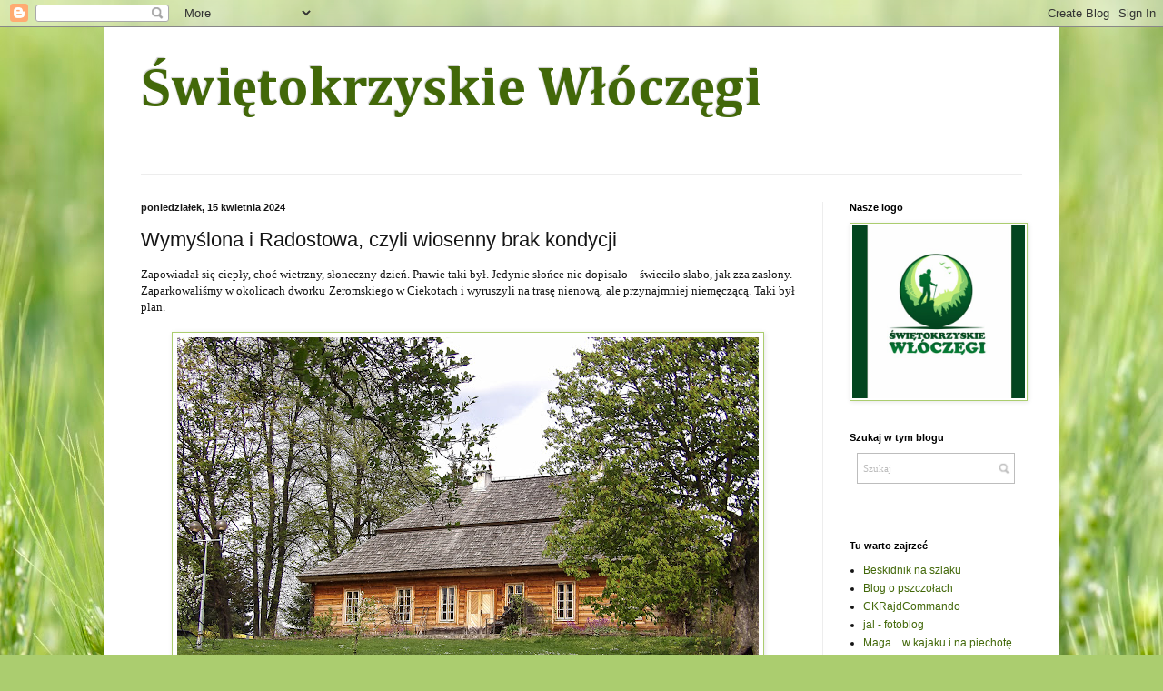

--- FILE ---
content_type: text/html; charset=UTF-8
request_url: https://swietokrzyskiewloczegi.blogspot.com/2024/04/wymyslona-i-radostowa-czyli-wiosenny.html
body_size: 27248
content:
<!DOCTYPE html>
<html class='v2' dir='ltr' lang='pl'>
<head>
<link href='https://www.blogger.com/static/v1/widgets/335934321-css_bundle_v2.css' rel='stylesheet' type='text/css'/>
<meta content='width=1100' name='viewport'/>
<meta content='text/html; charset=UTF-8' http-equiv='Content-Type'/>
<meta content='blogger' name='generator'/>
<link href='https://swietokrzyskiewloczegi.blogspot.com/favicon.ico' rel='icon' type='image/x-icon'/>
<link href='http://swietokrzyskiewloczegi.blogspot.com/2024/04/wymyslona-i-radostowa-czyli-wiosenny.html' rel='canonical'/>
<link rel="alternate" type="application/atom+xml" title="Świętokrzyskie Włóczęgi  - Atom" href="https://swietokrzyskiewloczegi.blogspot.com/feeds/posts/default" />
<link rel="alternate" type="application/rss+xml" title="Świętokrzyskie Włóczęgi  - RSS" href="https://swietokrzyskiewloczegi.blogspot.com/feeds/posts/default?alt=rss" />
<link rel="service.post" type="application/atom+xml" title="Świętokrzyskie Włóczęgi  - Atom" href="https://www.blogger.com/feeds/2596528502749550142/posts/default" />

<link rel="alternate" type="application/atom+xml" title="Świętokrzyskie Włóczęgi  - Atom" href="https://swietokrzyskiewloczegi.blogspot.com/feeds/6299330716654120460/comments/default" />
<!--Can't find substitution for tag [blog.ieCssRetrofitLinks]-->
<link href='https://blogger.googleusercontent.com/img/b/R29vZ2xl/AVvXsEiVbr-nXwOO5W2i6p8K6yXrDU5zOukkcf3xRJfcWVD8AMlxKvTe_grAbHkwQl05kTg7ycM6NnSeMeWbXKiSxK6ymTamg40wOlK74IfPOaUee3Vd2C0ly2PURzP82OhilTw4r_afmZXNaJCgTixWQRctnMJUm6sUTZrR_5tWl5okZli0ZEpX5ogLtsk7Y5fd/w640-h480/101_5228.JPG' rel='image_src'/>
<meta content='http://swietokrzyskiewloczegi.blogspot.com/2024/04/wymyslona-i-radostowa-czyli-wiosenny.html' property='og:url'/>
<meta content='Wymyślona i Radostowa, czyli wiosenny brak kondycji' property='og:title'/>
<meta content='Zapowiadał się ciepły, choć wietrzny, słoneczny dzień. Prawie taki był. Jedynie słońce nie dopisało – świeciło słabo, jak zza zasłony.   Zap...' property='og:description'/>
<meta content='https://blogger.googleusercontent.com/img/b/R29vZ2xl/AVvXsEiVbr-nXwOO5W2i6p8K6yXrDU5zOukkcf3xRJfcWVD8AMlxKvTe_grAbHkwQl05kTg7ycM6NnSeMeWbXKiSxK6ymTamg40wOlK74IfPOaUee3Vd2C0ly2PURzP82OhilTw4r_afmZXNaJCgTixWQRctnMJUm6sUTZrR_5tWl5okZli0ZEpX5ogLtsk7Y5fd/w1200-h630-p-k-no-nu/101_5228.JPG' property='og:image'/>
<title>Świętokrzyskie Włóczęgi : Wymyślona i Radostowa, czyli wiosenny brak kondycji</title>
<style type='text/css'>@font-face{font-family:'Cambria';font-style:normal;font-weight:700;font-display:swap;src:url(//fonts.gstatic.com/l/font?kit=GFDvWAB9jnWLT-HIIwkuu7V4NSY7WWA&skey=5202a3b6f5388b49&v=v18)format('woff2');unicode-range:U+0000-00FF,U+0131,U+0152-0153,U+02BB-02BC,U+02C6,U+02DA,U+02DC,U+0304,U+0308,U+0329,U+2000-206F,U+20AC,U+2122,U+2191,U+2193,U+2212,U+2215,U+FEFF,U+FFFD;}</style>
<style id='page-skin-1' type='text/css'><!--
/*
-----------------------------------------------
Blogger Template Style
Name:     Simple
Designer: Blogger
URL:      www.blogger.com
----------------------------------------------- */
/* Content
----------------------------------------------- */
body {
font: normal normal 12px Verdana, Geneva, sans-serif;
color: #151515;
background: #abcd6f url(//themes.googleusercontent.com/image?id=1Chj_ye7BsJe4QabnXKJQuhK_LeNly4bySlgKgmDjAgChHUvZW1v1C0LKoAFBqdYE6g6L) no-repeat fixed top center /* Credit: TommyIX (http://www.istockphoto.com/googleimages.php?id=11751797&platform=blogger) */;
padding: 0 40px 40px 40px;
}
html body .region-inner {
min-width: 0;
max-width: 100%;
width: auto;
}
h2 {
font-size: 22px;
}
a:link {
text-decoration:none;
color: #426809;
}
a:visited {
text-decoration:none;
color: #426809;
}
a:hover {
text-decoration:underline;
color: #426809;
}
.body-fauxcolumn-outer .fauxcolumn-inner {
background: transparent none repeat scroll top left;
_background-image: none;
}
.body-fauxcolumn-outer .cap-top {
position: absolute;
z-index: 1;
height: 400px;
width: 100%;
}
.body-fauxcolumn-outer .cap-top .cap-left {
width: 100%;
background: transparent none repeat-x scroll top left;
_background-image: none;
}
.content-outer {
-moz-box-shadow: 0 0 40px rgba(0, 0, 0, .15);
-webkit-box-shadow: 0 0 5px rgba(0, 0, 0, .15);
-goog-ms-box-shadow: 0 0 10px #333333;
box-shadow: 0 0 40px rgba(0, 0, 0, .15);
margin-bottom: 1px;
}
.content-inner {
padding: 10px 10px;
}
.content-inner {
background-color: #ffffff;
}
/* Header
----------------------------------------------- */
.header-outer {
background: transparent none repeat-x scroll 0 -400px;
_background-image: none;
}
.Header h1 {
font: normal bold 60px Cambria;
color: #426809;
text-shadow: -1px -1px 1px rgba(0, 0, 0, .2);
}
.Header h1 a {
color: #426809;
}
.Header .description {
font-size: 140%;
color: #767676;
}
.header-inner .Header .titlewrapper {
padding: 22px 30px;
}
.header-inner .Header .descriptionwrapper {
padding: 0 30px;
}
/* Tabs
----------------------------------------------- */
.tabs-inner .section:first-child {
border-top: 1px solid #ededed;
}
.tabs-inner .section:first-child ul {
margin-top: -1px;
border-top: 1px solid #ededed;
border-left: 0 solid #ededed;
border-right: 0 solid #ededed;
}
.tabs-inner .widget ul {
background: #f4f4f4 url(//www.blogblog.com/1kt/simple/gradients_light.png) repeat-x scroll 0 -800px;
_background-image: none;
border-bottom: 1px solid #ededed;
margin-top: 0;
margin-left: -30px;
margin-right: -30px;
}
.tabs-inner .widget li a {
display: inline-block;
padding: .6em 1em;
font: normal normal 14px Verdana, Geneva, sans-serif;
color: #989898;
border-left: 1px solid #ffffff;
border-right: 1px solid #ededed;
}
.tabs-inner .widget li:first-child a {
border-left: none;
}
.tabs-inner .widget li.selected a, .tabs-inner .widget li a:hover {
color: #000000;
background-color: #ededed;
text-decoration: none;
}
/* Columns
----------------------------------------------- */
.main-outer {
border-top: 0 solid #ededed;
}
.fauxcolumn-left-outer .fauxcolumn-inner {
border-right: 1px solid #ededed;
}
.fauxcolumn-right-outer .fauxcolumn-inner {
border-left: 1px solid #ededed;
}
/* Headings
----------------------------------------------- */
div.widget > h2,
div.widget h2.title {
margin: 0 0 1em 0;
font: normal bold 11px Verdana, Geneva, sans-serif;
color: #000000;
}
/* Widgets
----------------------------------------------- */
.widget .zippy {
color: #989898;
text-shadow: 2px 2px 1px rgba(0, 0, 0, .1);
}
.widget .popular-posts ul {
list-style: none;
}
/* Posts
----------------------------------------------- */
h2.date-header {
font: normal bold 11px Arial, Tahoma, Helvetica, FreeSans, sans-serif;
}
.date-header span {
background-color: transparent;
color: #151515;
padding: inherit;
letter-spacing: inherit;
margin: inherit;
}
.main-inner {
padding-top: 30px;
padding-bottom: 30px;
}
.main-inner .column-center-inner {
padding: 0 15px;
}
.main-inner .column-center-inner .section {
margin: 0 15px;
}
.post {
margin: 0 0 25px 0;
}
h3.post-title, .comments h4 {
font: normal normal 22px 'Trebuchet MS', Trebuchet, sans-serif;
margin: .75em 0 0;
}
.post-body {
font-size: 110%;
line-height: 1.4;
position: relative;
}
.post-body img, .post-body .tr-caption-container, .Profile img, .Image img,
.BlogList .item-thumbnail img {
padding: 2px;
background: #ffffff;
border: 1px solid #abcd6f;
-moz-box-shadow: 1px 1px 5px rgba(0, 0, 0, .1);
-webkit-box-shadow: 1px 1px 5px rgba(0, 0, 0, .1);
box-shadow: 1px 1px 5px rgba(0, 0, 0, .1);
}
.post-body img, .post-body .tr-caption-container {
padding: 5px;
}
.post-body .tr-caption-container {
color: #151515;
}
.post-body .tr-caption-container img {
padding: 0;
background: transparent;
border: none;
-moz-box-shadow: 0 0 0 rgba(0, 0, 0, .1);
-webkit-box-shadow: 0 0 0 rgba(0, 0, 0, .1);
box-shadow: 0 0 0 rgba(0, 0, 0, .1);
}
.post-header {
margin: 0 0 1.5em;
line-height: 1.6;
font-size: 90%;
}
.post-footer {
margin: 20px -2px 0;
padding: 5px 10px;
color: #656565;
background-color: #f8f8f8;
border-bottom: 1px solid #ededed;
line-height: 1.6;
font-size: 90%;
}
#comments .comment-author {
padding-top: 1.5em;
border-top: 1px solid #ededed;
background-position: 0 1.5em;
}
#comments .comment-author:first-child {
padding-top: 0;
border-top: none;
}
.avatar-image-container {
margin: .2em 0 0;
}
#comments .avatar-image-container img {
border: 1px solid #abcd6f;
}
/* Comments
----------------------------------------------- */
.comments .comments-content .icon.blog-author {
background-repeat: no-repeat;
background-image: url([data-uri]);
}
.comments .comments-content .loadmore a {
border-top: 1px solid #989898;
border-bottom: 1px solid #989898;
}
.comments .comment-thread.inline-thread {
background-color: #f8f8f8;
}
.comments .continue {
border-top: 2px solid #989898;
}
/* Accents
---------------------------------------------- */
.section-columns td.columns-cell {
border-left: 1px solid #ededed;
}
.blog-pager {
background: transparent none no-repeat scroll top center;
}
.blog-pager-older-link, .home-link,
.blog-pager-newer-link {
background-color: #ffffff;
padding: 5px;
}
.footer-outer {
border-top: 0 dashed #bbbbbb;
}
/* Mobile
----------------------------------------------- */
body.mobile  {
background-size: auto;
}
.mobile .body-fauxcolumn-outer {
background: transparent none repeat scroll top left;
}
.mobile .body-fauxcolumn-outer .cap-top {
background-size: 100% auto;
}
.mobile .content-outer {
-webkit-box-shadow: 0 0 3px rgba(0, 0, 0, .15);
box-shadow: 0 0 3px rgba(0, 0, 0, .15);
}
.mobile .tabs-inner .widget ul {
margin-left: 0;
margin-right: 0;
}
.mobile .post {
margin: 0;
}
.mobile .main-inner .column-center-inner .section {
margin: 0;
}
.mobile .date-header span {
padding: 0.1em 10px;
margin: 0 -10px;
}
.mobile h3.post-title {
margin: 0;
}
.mobile .blog-pager {
background: transparent none no-repeat scroll top center;
}
.mobile .footer-outer {
border-top: none;
}
.mobile .main-inner, .mobile .footer-inner {
background-color: #ffffff;
}
.mobile-index-contents {
color: #151515;
}
.mobile-link-button {
background-color: #426809;
}
.mobile-link-button a:link, .mobile-link-button a:visited {
color: #3e6800;
}
.mobile .tabs-inner .section:first-child {
border-top: none;
}
.mobile .tabs-inner .PageList .widget-content {
background-color: #ededed;
color: #000000;
border-top: 1px solid #ededed;
border-bottom: 1px solid #ededed;
}
.mobile .tabs-inner .PageList .widget-content .pagelist-arrow {
border-left: 1px solid #ededed;
}

--></style>
<style id='template-skin-1' type='text/css'><!--
body {
min-width: 1050px;
}
.content-outer, .content-fauxcolumn-outer, .region-inner {
min-width: 1050px;
max-width: 1050px;
_width: 1050px;
}
.main-inner .columns {
padding-left: 0px;
padding-right: 250px;
}
.main-inner .fauxcolumn-center-outer {
left: 0px;
right: 250px;
/* IE6 does not respect left and right together */
_width: expression(this.parentNode.offsetWidth -
parseInt("0px") -
parseInt("250px") + 'px');
}
.main-inner .fauxcolumn-left-outer {
width: 0px;
}
.main-inner .fauxcolumn-right-outer {
width: 250px;
}
.main-inner .column-left-outer {
width: 0px;
right: 100%;
margin-left: -0px;
}
.main-inner .column-right-outer {
width: 250px;
margin-right: -250px;
}
#layout {
min-width: 0;
}
#layout .content-outer {
min-width: 0;
width: 800px;
}
#layout .region-inner {
min-width: 0;
width: auto;
}
body#layout div.add_widget {
padding: 8px;
}
body#layout div.add_widget a {
margin-left: 32px;
}
--></style>
<style>
    body {background-image:url(\/\/themes.googleusercontent.com\/image?id=1Chj_ye7BsJe4QabnXKJQuhK_LeNly4bySlgKgmDjAgChHUvZW1v1C0LKoAFBqdYE6g6L);}
    
@media (max-width: 200px) { body {background-image:url(\/\/themes.googleusercontent.com\/image?id=1Chj_ye7BsJe4QabnXKJQuhK_LeNly4bySlgKgmDjAgChHUvZW1v1C0LKoAFBqdYE6g6L&options=w200);}}
@media (max-width: 400px) and (min-width: 201px) { body {background-image:url(\/\/themes.googleusercontent.com\/image?id=1Chj_ye7BsJe4QabnXKJQuhK_LeNly4bySlgKgmDjAgChHUvZW1v1C0LKoAFBqdYE6g6L&options=w400);}}
@media (max-width: 800px) and (min-width: 401px) { body {background-image:url(\/\/themes.googleusercontent.com\/image?id=1Chj_ye7BsJe4QabnXKJQuhK_LeNly4bySlgKgmDjAgChHUvZW1v1C0LKoAFBqdYE6g6L&options=w800);}}
@media (max-width: 1200px) and (min-width: 801px) { body {background-image:url(\/\/themes.googleusercontent.com\/image?id=1Chj_ye7BsJe4QabnXKJQuhK_LeNly4bySlgKgmDjAgChHUvZW1v1C0LKoAFBqdYE6g6L&options=w1200);}}
/* Last tag covers anything over one higher than the previous max-size cap. */
@media (min-width: 1201px) { body {background-image:url(\/\/themes.googleusercontent.com\/image?id=1Chj_ye7BsJe4QabnXKJQuhK_LeNly4bySlgKgmDjAgChHUvZW1v1C0LKoAFBqdYE6g6L&options=w1600);}}
  </style>
<link href='https://www.blogger.com/dyn-css/authorization.css?targetBlogID=2596528502749550142&amp;zx=b6507108-f4f9-498a-8097-5a74af7715a9' media='none' onload='if(media!=&#39;all&#39;)media=&#39;all&#39;' rel='stylesheet'/><noscript><link href='https://www.blogger.com/dyn-css/authorization.css?targetBlogID=2596528502749550142&amp;zx=b6507108-f4f9-498a-8097-5a74af7715a9' rel='stylesheet'/></noscript>
<meta name='google-adsense-platform-account' content='ca-host-pub-1556223355139109'/>
<meta name='google-adsense-platform-domain' content='blogspot.com'/>

</head>
<body class='loading variant-pale'>
<div class='navbar section' id='navbar' name='Pasek nawigacyjny'><div class='widget Navbar' data-version='1' id='Navbar1'><script type="text/javascript">
    function setAttributeOnload(object, attribute, val) {
      if(window.addEventListener) {
        window.addEventListener('load',
          function(){ object[attribute] = val; }, false);
      } else {
        window.attachEvent('onload', function(){ object[attribute] = val; });
      }
    }
  </script>
<div id="navbar-iframe-container"></div>
<script type="text/javascript" src="https://apis.google.com/js/platform.js"></script>
<script type="text/javascript">
      gapi.load("gapi.iframes:gapi.iframes.style.bubble", function() {
        if (gapi.iframes && gapi.iframes.getContext) {
          gapi.iframes.getContext().openChild({
              url: 'https://www.blogger.com/navbar/2596528502749550142?po\x3d6299330716654120460\x26origin\x3dhttps://swietokrzyskiewloczegi.blogspot.com',
              where: document.getElementById("navbar-iframe-container"),
              id: "navbar-iframe"
          });
        }
      });
    </script><script type="text/javascript">
(function() {
var script = document.createElement('script');
script.type = 'text/javascript';
script.src = '//pagead2.googlesyndication.com/pagead/js/google_top_exp.js';
var head = document.getElementsByTagName('head')[0];
if (head) {
head.appendChild(script);
}})();
</script>
</div></div>
<div class='body-fauxcolumns'>
<div class='fauxcolumn-outer body-fauxcolumn-outer'>
<div class='cap-top'>
<div class='cap-left'></div>
<div class='cap-right'></div>
</div>
<div class='fauxborder-left'>
<div class='fauxborder-right'></div>
<div class='fauxcolumn-inner'>
</div>
</div>
<div class='cap-bottom'>
<div class='cap-left'></div>
<div class='cap-right'></div>
</div>
</div>
</div>
<div class='content'>
<div class='content-fauxcolumns'>
<div class='fauxcolumn-outer content-fauxcolumn-outer'>
<div class='cap-top'>
<div class='cap-left'></div>
<div class='cap-right'></div>
</div>
<div class='fauxborder-left'>
<div class='fauxborder-right'></div>
<div class='fauxcolumn-inner'>
</div>
</div>
<div class='cap-bottom'>
<div class='cap-left'></div>
<div class='cap-right'></div>
</div>
</div>
</div>
<div class='content-outer'>
<div class='content-cap-top cap-top'>
<div class='cap-left'></div>
<div class='cap-right'></div>
</div>
<div class='fauxborder-left content-fauxborder-left'>
<div class='fauxborder-right content-fauxborder-right'></div>
<div class='content-inner'>
<header>
<div class='header-outer'>
<div class='header-cap-top cap-top'>
<div class='cap-left'></div>
<div class='cap-right'></div>
</div>
<div class='fauxborder-left header-fauxborder-left'>
<div class='fauxborder-right header-fauxborder-right'></div>
<div class='region-inner header-inner'>
<div class='header section' id='header' name='Nagłówek'><div class='widget Header' data-version='1' id='Header1'>
<div id='header-inner'>
<div class='titlewrapper'>
<h1 class='title'>
<a href='https://swietokrzyskiewloczegi.blogspot.com/'>
Świętokrzyskie Włóczęgi 
</a>
</h1>
</div>
<div class='descriptionwrapper'>
<p class='description'><span>
</span></p>
</div>
</div>
</div></div>
</div>
</div>
<div class='header-cap-bottom cap-bottom'>
<div class='cap-left'></div>
<div class='cap-right'></div>
</div>
</div>
</header>
<div class='tabs-outer'>
<div class='tabs-cap-top cap-top'>
<div class='cap-left'></div>
<div class='cap-right'></div>
</div>
<div class='fauxborder-left tabs-fauxborder-left'>
<div class='fauxborder-right tabs-fauxborder-right'></div>
<div class='region-inner tabs-inner'>
<div class='tabs no-items section' id='crosscol' name='Wszystkie kolumny'></div>
<div class='tabs no-items section' id='crosscol-overflow' name='Cross-Column 2'></div>
</div>
</div>
<div class='tabs-cap-bottom cap-bottom'>
<div class='cap-left'></div>
<div class='cap-right'></div>
</div>
</div>
<div class='main-outer'>
<div class='main-cap-top cap-top'>
<div class='cap-left'></div>
<div class='cap-right'></div>
</div>
<div class='fauxborder-left main-fauxborder-left'>
<div class='fauxborder-right main-fauxborder-right'></div>
<div class='region-inner main-inner'>
<div class='columns fauxcolumns'>
<div class='fauxcolumn-outer fauxcolumn-center-outer'>
<div class='cap-top'>
<div class='cap-left'></div>
<div class='cap-right'></div>
</div>
<div class='fauxborder-left'>
<div class='fauxborder-right'></div>
<div class='fauxcolumn-inner'>
</div>
</div>
<div class='cap-bottom'>
<div class='cap-left'></div>
<div class='cap-right'></div>
</div>
</div>
<div class='fauxcolumn-outer fauxcolumn-left-outer'>
<div class='cap-top'>
<div class='cap-left'></div>
<div class='cap-right'></div>
</div>
<div class='fauxborder-left'>
<div class='fauxborder-right'></div>
<div class='fauxcolumn-inner'>
</div>
</div>
<div class='cap-bottom'>
<div class='cap-left'></div>
<div class='cap-right'></div>
</div>
</div>
<div class='fauxcolumn-outer fauxcolumn-right-outer'>
<div class='cap-top'>
<div class='cap-left'></div>
<div class='cap-right'></div>
</div>
<div class='fauxborder-left'>
<div class='fauxborder-right'></div>
<div class='fauxcolumn-inner'>
</div>
</div>
<div class='cap-bottom'>
<div class='cap-left'></div>
<div class='cap-right'></div>
</div>
</div>
<!-- corrects IE6 width calculation -->
<div class='columns-inner'>
<div class='column-center-outer'>
<div class='column-center-inner'>
<div class='main section' id='main' name='Główny'><div class='widget Blog' data-version='1' id='Blog1'>
<div class='blog-posts hfeed'>

          <div class="date-outer">
        
<h2 class='date-header'><span>poniedziałek, 15 kwietnia 2024</span></h2>

          <div class="date-posts">
        
<div class='post-outer'>
<div class='post hentry uncustomized-post-template' itemprop='blogPost' itemscope='itemscope' itemtype='http://schema.org/BlogPosting'>
<meta content='https://blogger.googleusercontent.com/img/b/R29vZ2xl/AVvXsEiVbr-nXwOO5W2i6p8K6yXrDU5zOukkcf3xRJfcWVD8AMlxKvTe_grAbHkwQl05kTg7ycM6NnSeMeWbXKiSxK6ymTamg40wOlK74IfPOaUee3Vd2C0ly2PURzP82OhilTw4r_afmZXNaJCgTixWQRctnMJUm6sUTZrR_5tWl5okZli0ZEpX5ogLtsk7Y5fd/w640-h480/101_5228.JPG' itemprop='image_url'/>
<meta content='2596528502749550142' itemprop='blogId'/>
<meta content='6299330716654120460' itemprop='postId'/>
<a name='6299330716654120460'></a>
<h3 class='post-title entry-title' itemprop='name'>
Wymyślona i Radostowa, czyli wiosenny brak kondycji
</h3>
<div class='post-header'>
<div class='post-header-line-1'></div>
</div>
<div class='post-body entry-content' id='post-body-6299330716654120460' itemprop='description articleBody'>
<div style="text-align: justify;"><span style="font-size: small;"><span style="font-family: verdana;">Zapowiadał się ciepły, choć wietrzny, słoneczny dzień.
Prawie taki był. Jedynie słońce nie dopisało &#8211; świeciło słabo, jak zza zasłony.</span></span></div>

<div class="MsoNormal" style="text-align: justify;"><span style="font-size: small;"><span style="font-family: verdana;">Zaparkowaliśmy w okolicach dworku Żeromskiego w Ciekotach i
wyruszyli na trasę nienową, ale przynajmniej niemęczącą. Taki był plan.&nbsp;</span></span></div><div class="MsoNormal" style="text-align: justify;"><span style="font-size: small;"><span style="font-family: verdana;">&nbsp;</span></span></div><div class="MsoNormal" style="text-align: justify;"><span style="font-size: small;"><span style="font-family: verdana;"><div class="separator" style="clear: both; text-align: center;"><a href="https://blogger.googleusercontent.com/img/b/R29vZ2xl/AVvXsEiVbr-nXwOO5W2i6p8K6yXrDU5zOukkcf3xRJfcWVD8AMlxKvTe_grAbHkwQl05kTg7ycM6NnSeMeWbXKiSxK6ymTamg40wOlK74IfPOaUee3Vd2C0ly2PURzP82OhilTw4r_afmZXNaJCgTixWQRctnMJUm6sUTZrR_5tWl5okZli0ZEpX5ogLtsk7Y5fd/s1500/101_5228.JPG" style="margin-left: 1em; margin-right: 1em;"><img border="0" data-original-height="1125" data-original-width="1500" height="480" src="https://blogger.googleusercontent.com/img/b/R29vZ2xl/AVvXsEiVbr-nXwOO5W2i6p8K6yXrDU5zOukkcf3xRJfcWVD8AMlxKvTe_grAbHkwQl05kTg7ycM6NnSeMeWbXKiSxK6ymTamg40wOlK74IfPOaUee3Vd2C0ly2PURzP82OhilTw4r_afmZXNaJCgTixWQRctnMJUm6sUTZrR_5tWl5okZli0ZEpX5ogLtsk7Y5fd/w640-h480/101_5228.JPG" width="640" /></a></div><br /></span><span><a name="more"></a></span></span></div>

<div class="MsoNormal" style="text-align: justify;"><span style="font-size: small;"><span style="font-family: verdana;">Początkowo zaplanowałam krótszy wariant trasy z podejściem
żółtą ścieżką dydaktyczną. Nawet na nią weszliśmy, ale później nagle mi się
odmieniło i pociągnęłam grupę na dłuższą trasę<span>&nbsp;
</span>łąkami bez szlaku. Rosa nawet nie była szczególnie dokuczliwa. Błota też
niewiele. Można przejść spokojnie. </span></span></div>

<div class="MsoNormal" style="text-align: justify;"><span style="font-size: small;"><span style="font-family: verdana;">Gorzej z widokami na malowniczą skądinąd okolicę. Poranek
był szary i widoki niby obecne, a jednak zasłonięte.</span></span></div><div class="MsoNormal" style="text-align: justify;"><span style="font-size: small;"><span style="font-family: verdana;">&nbsp;</span></span></div><div class="MsoNormal" style="text-align: justify;"><span style="font-size: small;"><span style="font-family: verdana;"><div class="separator" style="clear: both; text-align: center;"><a href="https://blogger.googleusercontent.com/img/b/R29vZ2xl/AVvXsEjEp3hTJdorOXjopRVsPU6QEOreqm2W9GqxVMSkyvpYPc8hmHTygxEYAzfxRw5PXpDndNJjNLAGXMnkwW3Y6XnV09Vp3JOCvASfspT05Pa74mEN2GmO5AjckmWnfC_rrW8goTdQLudvpgvkM1dF1TtPjXrJ0sb2uVaq8QeWBLgh6uqZUgenzoodPsIa41bM/s1500/IMG_4085-04.2024.Widok%20na%20Wymy%C5%9Blon%C4%85.jpg" style="margin-left: 1em; margin-right: 1em;"><img border="0" data-original-height="1000" data-original-width="1500" height="426" src="https://blogger.googleusercontent.com/img/b/R29vZ2xl/AVvXsEjEp3hTJdorOXjopRVsPU6QEOreqm2W9GqxVMSkyvpYPc8hmHTygxEYAzfxRw5PXpDndNJjNLAGXMnkwW3Y6XnV09Vp3JOCvASfspT05Pa74mEN2GmO5AjckmWnfC_rrW8goTdQLudvpgvkM1dF1TtPjXrJ0sb2uVaq8QeWBLgh6uqZUgenzoodPsIa41bM/w640-h426/IMG_4085-04.2024.Widok%20na%20Wymy%C5%9Blon%C4%85.jpg" width="640" /></a></div><i>widok na Wymysloną</i><br />&nbsp;</span></span></div>

<div class="MsoNormal" style="text-align: justify;"><span style="font-size: small;"><span style="font-family: verdana;">Najbardziej liczyłam na rozległe widoki z podejścia drogą w
stronę Kraińskiego Grzbietu. A tu kicha &#8211; pokrętło w aparacie przesunęło mi się
na jakieś przedziwne ustawienie i zdjęcia wyszły prześwietlone. Cud, że to
zauważyłam, bo wszystko by było do wyrzucenia.</span></span></div><div class="MsoNormal" style="text-align: justify;"><span style="font-size: small;"><span style="font-family: verdana;">&nbsp;</span></span></div><div class="MsoNormal" style="text-align: justify;"><span style="font-size: small;"><span style="font-family: verdana;"><div class="separator" style="clear: both; text-align: center;"><a href="https://blogger.googleusercontent.com/img/b/R29vZ2xl/AVvXsEg2d6xKBHeHgMA2NskQkJx0RxAdTkQI7F6li4nvu1AsBodKdvdBMRAOXmpw3J2gtHUmLh51l48cCAzMNSkqbjvrPhtY7ruJegMMC-HohxYAXs_R8LtgTs2p47zmqqzl6WtrPGTHKmvSUed_XS9N1jl_a8AzmuEfjO3kkTkUY2RJQ5xG_3MDVWzSt0FD3BSr/s1500/IMG_4087-04.2024.Na%20drodze%20w%C5%9Br%C3%B3d%20p%C3%B3l.jpg" style="margin-left: 1em; margin-right: 1em;"><img border="0" data-original-height="1000" data-original-width="1500" height="426" src="https://blogger.googleusercontent.com/img/b/R29vZ2xl/AVvXsEg2d6xKBHeHgMA2NskQkJx0RxAdTkQI7F6li4nvu1AsBodKdvdBMRAOXmpw3J2gtHUmLh51l48cCAzMNSkqbjvrPhtY7ruJegMMC-HohxYAXs_R8LtgTs2p47zmqqzl6WtrPGTHKmvSUed_XS9N1jl_a8AzmuEfjO3kkTkUY2RJQ5xG_3MDVWzSt0FD3BSr/w640-h426/IMG_4087-04.2024.Na%20drodze%20w%C5%9Br%C3%B3d%20p%C3%B3l.jpg" width="640" /></a></div><i>nieźle wiało</i><br />&nbsp;</span></span></div><div class="MsoNormal" style="text-align: justify;"><span style="font-size: small;"><span style="font-family: verdana;"><div class="separator" style="clear: both; text-align: center;"><a href="https://blogger.googleusercontent.com/img/b/R29vZ2xl/AVvXsEiB-oGsNGnvL2TC7fM619a7tMwsa7kykp0dv-ZRpuCeGbUHUySoy5uP_4JVHY6Qstwu5ZzIwRYzyfdz90NRG4l159SuO0LnT5r1pfKIe1WWH-YksiXhSTNg8rQzZEN25n_ngAAaAiZ-G_qSOiYNH6_KZ2TsBtAj7kHjCA9vE9mUpT4VR4iifP1YheG9H_WZ/s1479/101_5150.JPG" style="margin-left: 1em; margin-right: 1em;"><img border="0" data-original-height="1479" data-original-width="1125" height="640" src="https://blogger.googleusercontent.com/img/b/R29vZ2xl/AVvXsEiB-oGsNGnvL2TC7fM619a7tMwsa7kykp0dv-ZRpuCeGbUHUySoy5uP_4JVHY6Qstwu5ZzIwRYzyfdz90NRG4l159SuO0LnT5r1pfKIe1WWH-YksiXhSTNg8rQzZEN25n_ngAAaAiZ-G_qSOiYNH6_KZ2TsBtAj7kHjCA9vE9mUpT4VR4iifP1YheG9H_WZ/w486-h640/101_5150.JPG" width="486" /></a></div><i>zawsze się kojarzy "skrzypy i widłaki", a tu skrzypy i mniszki </i><br />&nbsp;</span></span></div>

<div class="MsoNormal" style="text-align: justify;"><span style="font-size: small;"><span style="font-family: verdana;">Na czerwonym szlaku przez pola w stronę Wymyślonej zrobiło
się bardzo przyjemnie &#8211; relaks, lekki wiatr i znane widoki na okolicę. Te
ostatnie niby te same, a nieco inne, bo z wiosennymi kwitnącymi drzewami.</span></span></div><div class="MsoNormal" style="text-align: justify;"><span style="font-size: small;"><span style="font-family: verdana;">&nbsp;</span></span></div><div class="MsoNormal" style="text-align: justify;"><span style="font-size: small;"><span style="font-family: verdana;"><div class="separator" style="clear: both; text-align: center;"><a href="https://blogger.googleusercontent.com/img/b/R29vZ2xl/AVvXsEgPWDwxGQ-FQmrTQPpVZ5EbWWIhP9UtQZ5fHOQsnfft8PwMU-gQDxCLFxPmMv3D8CLncva854tXaKnaBqFALEE_D-mf1vY3I1wcGjiN1Hty4D4eoZwm4mowTv1hBYUbFnxhUTdzcTKhAGSDyaE3xd-wN9l-2TwXchF-PCujBPPetnXR2uRfgbHzvmh-OgmR/s1500/101_5156.JPG" style="margin-left: 1em; margin-right: 1em;"><img border="0" data-original-height="1005" data-original-width="1500" height="428" src="https://blogger.googleusercontent.com/img/b/R29vZ2xl/AVvXsEgPWDwxGQ-FQmrTQPpVZ5EbWWIhP9UtQZ5fHOQsnfft8PwMU-gQDxCLFxPmMv3D8CLncva854tXaKnaBqFALEE_D-mf1vY3I1wcGjiN1Hty4D4eoZwm4mowTv1hBYUbFnxhUTdzcTKhAGSDyaE3xd-wN9l-2TwXchF-PCujBPPetnXR2uRfgbHzvmh-OgmR/w640-h428/101_5156.JPG" width="640" /></a></div><i>na czerwonym szlaku</i></span></span></div><div class="MsoNormal" style="text-align: justify;"><span style="font-size: small;"><span style="font-family: verdana;"><i>&nbsp;</i></span></span></div><div class="MsoNormal" style="text-align: justify;"><span style="font-size: small;"><span style="font-family: verdana;"><i><div class="separator" style="clear: both; text-align: center;"><a href="https://blogger.googleusercontent.com/img/b/R29vZ2xl/AVvXsEgskVcYxca01icraCG37s6CylO6FSXZwuF80lTIWMQMfHDPpoSBAiEBoOy3AnGE6MzHdiMyzZpfnuv2Smd7ydgld2nTSdTzze08YRSjaScioHLGPpJ9cL5aW0jElGqte11Mw_-2uDpYEqK5o7ZRtX0FoA6SGtoOlcZ0r1B9bDnZ9nJKDM9GRyOuAX5Dx-MH/s1500/IMG_4095-94.2024.Na%20szl.czerw.%20na%20Wymy%C5%9Blon%C4%85.jpg" style="margin-left: 1em; margin-right: 1em;"><img border="0" data-original-height="1000" data-original-width="1500" height="426" src="https://blogger.googleusercontent.com/img/b/R29vZ2xl/AVvXsEgskVcYxca01icraCG37s6CylO6FSXZwuF80lTIWMQMfHDPpoSBAiEBoOy3AnGE6MzHdiMyzZpfnuv2Smd7ydgld2nTSdTzze08YRSjaScioHLGPpJ9cL5aW0jElGqte11Mw_-2uDpYEqK5o7ZRtX0FoA6SGtoOlcZ0r1B9bDnZ9nJKDM9GRyOuAX5Dx-MH/w640-h426/IMG_4095-94.2024.Na%20szl.czerw.%20na%20Wymy%C5%9Blon%C4%85.jpg" width="640" /></a></div>widok w stronę Wymyślonej i Radostowej</i></span></span></div><div class="MsoNormal" style="text-align: justify;"><span style="font-size: small;"><span style="font-family: verdana;"><i>&nbsp;</i></span></span></div><div class="MsoNormal" style="text-align: justify;"><span style="font-size: small;"><span style="font-family: verdana;"><i><div class="separator" style="clear: both; text-align: center;"><a href="https://blogger.googleusercontent.com/img/b/R29vZ2xl/AVvXsEinA30BqG8ER8kgDWvaiOxvGE83IeoOEYdvv1Yqzbh8iFU7nZtxWHvP3dK8KN1IJwC7ckRV4ccQTiMCBEnnFVIunC0Pz-gXJYJmpS79yh3zrJw5D9P4D1I6qG3QSd9liioow-BbDBKXrFBIxs0yr_rMvb6xC7cMbNdSDNWWqZ787qLcZEVNPjSrew1KRPjp/s1500/IMG_4098-04.2024.Widok%20na%20Dol.Wilkowsk%C4%85.jpg" style="margin-left: 1em; margin-right: 1em;"><img border="0" data-original-height="1000" data-original-width="1500" height="426" src="https://blogger.googleusercontent.com/img/b/R29vZ2xl/AVvXsEinA30BqG8ER8kgDWvaiOxvGE83IeoOEYdvv1Yqzbh8iFU7nZtxWHvP3dK8KN1IJwC7ckRV4ccQTiMCBEnnFVIunC0Pz-gXJYJmpS79yh3zrJw5D9P4D1I6qG3QSd9liioow-BbDBKXrFBIxs0yr_rMvb6xC7cMbNdSDNWWqZ787qLcZEVNPjSrew1KRPjp/w640-h426/IMG_4098-04.2024.Widok%20na%20Dol.Wilkowsk%C4%85.jpg" width="640" /></a></div><br /><div class="separator" style="clear: both; text-align: center;"><a href="https://blogger.googleusercontent.com/img/b/R29vZ2xl/AVvXsEgEbsrRT025s37C2WSl-73HWCDBwiS5BMDmUxAdV9kkyfcNuxE-qIoVUcOn9IbrtjIoRSzPohLHSXN7vJj5Ehkth_9XJC5HB_v_-dxjmL9pKnNow7wcE8gi3dj6Qa9Zo0A2uNZicLJoNJDNgzLuaNoi4n0F-0G1OPxyldhJNoq2TIjodu9xpWLjaG8pLkHu/s1500/IMG_4099-04.2024.Widok%20na%20Dol.Wilkowsk%C4%85.jpg" style="margin-left: 1em; margin-right: 1em;"><img border="0" data-original-height="1000" data-original-width="1500" height="426" src="https://blogger.googleusercontent.com/img/b/R29vZ2xl/AVvXsEgEbsrRT025s37C2WSl-73HWCDBwiS5BMDmUxAdV9kkyfcNuxE-qIoVUcOn9IbrtjIoRSzPohLHSXN7vJj5Ehkth_9XJC5HB_v_-dxjmL9pKnNow7wcE8gi3dj6Qa9Zo0A2uNZicLJoNJDNgzLuaNoi4n0F-0G1OPxyldhJNoq2TIjodu9xpWLjaG8pLkHu/w640-h426/IMG_4099-04.2024.Widok%20na%20Dol.Wilkowsk%C4%85.jpg" width="640" /></a></div><br /></i><div class="separator" style="clear: both; text-align: center;"><a href="https://blogger.googleusercontent.com/img/b/R29vZ2xl/AVvXsEisEjf6EYkiutXYj17B4jBcjx7tuJkmA7i5z4faHUyShe2KJmOS-jUmhKu6K6Pjq1bBCRctXOnBt_oiMWWickHI8GAY0PZKvM2XpQIBIAJuye3ild3eZE8uCA7-5e2SCcVxV4OJXL-Gr68xMfqgojDRU9i0HeZ4FS_gNwhZr5jWkHwtw4YX0Tk0cA5uCZ3C/s1500/IMG_4100-04.2024.Widok%20na%20Dol.Wilkowsk%C4%85.jpg" style="margin-left: 1em; margin-right: 1em;"><img border="0" data-original-height="1000" data-original-width="1500" height="426" src="https://blogger.googleusercontent.com/img/b/R29vZ2xl/AVvXsEisEjf6EYkiutXYj17B4jBcjx7tuJkmA7i5z4faHUyShe2KJmOS-jUmhKu6K6Pjq1bBCRctXOnBt_oiMWWickHI8GAY0PZKvM2XpQIBIAJuye3ild3eZE8uCA7-5e2SCcVxV4OJXL-Gr68xMfqgojDRU9i0HeZ4FS_gNwhZr5jWkHwtw4YX0Tk0cA5uCZ3C/w640-h426/IMG_4100-04.2024.Widok%20na%20Dol.Wilkowsk%C4%85.jpg" width="640" /></a></div><i>widoki na Dolinę Wilkowską </i><br /><br /></span></span></div>

<div class="MsoNormal" style="text-align: justify;"><span style="font-size: small;"><span style="font-family: verdana;">Mieliśmy już za sobą jedno podejście &#8211; to do szlaku.
Nadeszło drugie &#8211; na szczyt Wymyślonej. No, tu się szło jak z kamieniem u szyi
&#8211; długo, mozolnie i ciężko.</span></span></div><div class="MsoNormal" style="text-align: justify;"><span style="font-size: small;"><span style="font-family: verdana;">&nbsp;</span></span></div><div class="MsoNormal" style="text-align: justify;"><span style="font-size: small;"><span style="font-family: verdana;"><div class="separator" style="clear: both; text-align: center;"><a href="https://blogger.googleusercontent.com/img/b/R29vZ2xl/AVvXsEjJOqSrdNtS9aw-FC9PxjBoxGmjme1U2oyBMlUuXBAjhgqJI6016jFGbP-fII9jSjhEP_m8XYL3o9UpqyXOogoavvqXdfGKXK7GNo-DbiFf203UXz9nvnOslGUnuESgyB8KAO7NvutE29p5dmoWUAGDoM6Ml4auJTwAY_YiwRIo6XaiyJ1lAeFUk2Zb8f0X/s1500/IMG_4104-04.2024.Podej%C5%9Bcie%20na%20Wymy%C5%9Blon%C4%85.jpg" style="margin-left: 1em; margin-right: 1em;"><img border="0" data-original-height="1500" data-original-width="1000" height="640" src="https://blogger.googleusercontent.com/img/b/R29vZ2xl/AVvXsEjJOqSrdNtS9aw-FC9PxjBoxGmjme1U2oyBMlUuXBAjhgqJI6016jFGbP-fII9jSjhEP_m8XYL3o9UpqyXOogoavvqXdfGKXK7GNo-DbiFf203UXz9nvnOslGUnuESgyB8KAO7NvutE29p5dmoWUAGDoM6Ml4auJTwAY_YiwRIo6XaiyJ1lAeFUk2Zb8f0X/w426-h640/IMG_4104-04.2024.Podej%C5%9Bcie%20na%20Wymy%C5%9Blon%C4%85.jpg" width="426" /></a></div><i>podejście na Wymyśloną </i><br />&nbsp;</span></span></div><div class="MsoNormal" style="text-align: justify;"><span style="font-size: small;"><span style="font-family: verdana;">Całe szczęście, że nie było zakazu zatrzymywania
się i podziwiania okolicy.&nbsp;</span></span></div><div class="MsoNormal" style="text-align: justify;"><span style="font-size: small;"><span style="font-family: verdana;">&nbsp;</span></span></div><div class="MsoNormal" style="text-align: justify;"><span style="font-size: small;"><span style="font-family: verdana;"><div class="separator" style="clear: both; text-align: center;"><a href="https://blogger.googleusercontent.com/img/b/R29vZ2xl/AVvXsEiNSCe3PNQIoem2X4sK7utdAii8w7Ayogq_MEnqgAEwkyJCa9HkZAT2wKYVBOxFB9OBYTF44x5QQ11ai0U-_ZgId6V_OfglqJ-FS4RQDC27YaX7kb8agbjeIhXYCOUzjnyZSR0uNNfq7V6VvQyl4q_oH8L1Ob1NOQYzlyVmwooG_mpw-xKL1gPajE1pcWun/s1500/101_5171.JPG" style="margin-left: 1em; margin-right: 1em;"><img border="0" data-original-height="1500" data-original-width="1125" height="640" src="https://blogger.googleusercontent.com/img/b/R29vZ2xl/AVvXsEiNSCe3PNQIoem2X4sK7utdAii8w7Ayogq_MEnqgAEwkyJCa9HkZAT2wKYVBOxFB9OBYTF44x5QQ11ai0U-_ZgId6V_OfglqJ-FS4RQDC27YaX7kb8agbjeIhXYCOUzjnyZSR0uNNfq7V6VvQyl4q_oH8L1Ob1NOQYzlyVmwooG_mpw-xKL1gPajE1pcWun/w480-h640/101_5171.JPG" width="480" /></a></div><br /><div class="separator" style="clear: both; text-align: center;"><a href="https://blogger.googleusercontent.com/img/b/R29vZ2xl/AVvXsEiMM-1rHzNwvu2jjmJz8hRrEvHJ0YXQQzxNRJYHabx-NPXHVUVBtOy-3JxAeUUQRhmJCLiXT_Ka8FRhaJVT7Qo3RGtcd1hEhXMwaoORdGw55OSqRGBLPIr4QJFalNe65D5pkTc0Mn6LUI8EsmQ5CDZOXajTdcWs3cQJ3_3I2LZpXF3yRqzVgWwNkfz_dHjx/s1500/101_5173.JPG" style="margin-left: 1em; margin-right: 1em;"><img border="0" data-original-height="1500" data-original-width="1125" height="640" src="https://blogger.googleusercontent.com/img/b/R29vZ2xl/AVvXsEiMM-1rHzNwvu2jjmJz8hRrEvHJ0YXQQzxNRJYHabx-NPXHVUVBtOy-3JxAeUUQRhmJCLiXT_Ka8FRhaJVT7Qo3RGtcd1hEhXMwaoORdGw55OSqRGBLPIr4QJFalNe65D5pkTc0Mn6LUI8EsmQ5CDZOXajTdcWs3cQJ3_3I2LZpXF3yRqzVgWwNkfz_dHjx/w480-h640/101_5173.JPG" width="480" /></a></div><i>widok z podejścia na to samo drzewo z pejzażem</i></span></span></div><div class="MsoNormal" style="text-align: justify;"><span style="font-size: small;"><span style="font-family: verdana;"><i><br /></i></span></span></div><div class="MsoNormal" style="text-align: justify;"><span style="font-size: small;"><span style="font-family: verdana;"><div class="separator" style="clear: both; text-align: center;"><a href="https://blogger.googleusercontent.com/img/b/R29vZ2xl/AVvXsEi0OvB6guzGzWeyVOPSDta1-gcC02uGCx1Nyv-DLxtei8ImpxDKtYDYeQrJU8-oYxTBQJhgpul_GyqPfPAz5ykzVL_CKJ5wvnTCboLj7FceoFSjm2W83eP_IxMQrrXkoamXCaFtnp0nGD0ztNrc3_cqCfFky6q63FP5-VKvXJSyBpgr4E1t4raykNVqCx4E/s1500/IMG_4106-04.2024.Widok%20na%20pola%20z%20Wymy%C5%9Blonej.jpg" style="margin-left: 1em; margin-right: 1em;"><img border="0" data-original-height="1000" data-original-width="1500" height="426" src="https://blogger.googleusercontent.com/img/b/R29vZ2xl/AVvXsEi0OvB6guzGzWeyVOPSDta1-gcC02uGCx1Nyv-DLxtei8ImpxDKtYDYeQrJU8-oYxTBQJhgpul_GyqPfPAz5ykzVL_CKJ5wvnTCboLj7FceoFSjm2W83eP_IxMQrrXkoamXCaFtnp0nGD0ztNrc3_cqCfFky6q63FP5-VKvXJSyBpgr4E1t4raykNVqCx4E/w640-h426/IMG_4106-04.2024.Widok%20na%20pola%20z%20Wymy%C5%9Blonej.jpg" width="640" /></a></div><i>widok spod szczytu Wymyślonej na pola </i><br /><i></i></span></span></div><div class="MsoNormal" style="text-align: justify;"><span style="font-size: small;"><span style="font-family: verdana;"><i><br /></i></span></span></div><div class="MsoNormal" style="text-align: justify;"><span style="font-size: small;"><span style="font-family: verdana;"><div class="separator" style="clear: both; text-align: center;"><a href="https://blogger.googleusercontent.com/img/b/R29vZ2xl/AVvXsEixT9bMeMhZzifcW0-S7Lfb_t7FrZXkZOuPNblV_o2ACGcrOZC9wKA0hVhWljezsrJSTlz-kaTvf9gxUfR66B7ez_5dhSYiKbdToDHNLVKr9u3FLwX62dGrSV9r3OAFyWpU-QI-vJE8_cS3LKBDq9elJ0DyK4FbAT3SD_4XZHvZua69hZavZKY2dz3yLny8/s1500/IMG_4107-04.2024.Widok%20na%20Psarsk%C4%85i%20Miejsk%C4%85%20z%20Wymy%C5%9Blonej.jpg" style="margin-left: 1em; margin-right: 1em;"><img border="0" data-original-height="1000" data-original-width="1500" height="426" src="https://blogger.googleusercontent.com/img/b/R29vZ2xl/AVvXsEixT9bMeMhZzifcW0-S7Lfb_t7FrZXkZOuPNblV_o2ACGcrOZC9wKA0hVhWljezsrJSTlz-kaTvf9gxUfR66B7ez_5dhSYiKbdToDHNLVKr9u3FLwX62dGrSV9r3OAFyWpU-QI-vJE8_cS3LKBDq9elJ0DyK4FbAT3SD_4XZHvZua69hZavZKY2dz3yLny8/w640-h426/IMG_4107-04.2024.Widok%20na%20Psarsk%C4%85i%20Miejsk%C4%85%20z%20Wymy%C5%9Blonej.jpg" width="640" /></a></div><i>a tu widok na Psarską i Miejską</i><br /><i><br /></i></span></span></div>

<div class="MsoNormal" style="text-align: justify;"><span style="font-size: small;"><span style="font-family: verdana;">Skałki na szczycie &#8211; grzęda z piaskowców kwarcytowych nadal
jest pomnikiem przyrody i nadal zarasta w zastraszającym tempie. Oj, nie będzie
już z tego miejsca żadnych widoków.&nbsp;</span></span></div><div class="MsoNormal" style="text-align: justify;"><span style="font-size: small;"><span style="font-family: verdana;">&nbsp;</span></span></div><div class="MsoNormal" style="text-align: justify;"><span style="font-size: small;"><span style="font-family: verdana;"><div class="separator" style="clear: both; text-align: center;"><a href="https://blogger.googleusercontent.com/img/b/R29vZ2xl/AVvXsEh2ZpuvfbUuI45bvY_AOJwkv1ByqlPHeUjqmi-RaHoE5UBmyoKTQnix6sOy3Iv0QC0h1V46H-BZw1CF5uB7j5yU-OLW-RhBds9Bjrz4Gc_RxPu_d8lJtCWinXTeF4OmKUAX3xLcWhgBqRj8sdXudavFZ03Y21j9O_qjVjgjRH2GvelqqIRByplwNtDQpkx0/s1500/101_5181.JPG" style="margin-left: 1em; margin-right: 1em;"><img border="0" data-original-height="1500" data-original-width="1125" height="640" src="https://blogger.googleusercontent.com/img/b/R29vZ2xl/AVvXsEh2ZpuvfbUuI45bvY_AOJwkv1ByqlPHeUjqmi-RaHoE5UBmyoKTQnix6sOy3Iv0QC0h1V46H-BZw1CF5uB7j5yU-OLW-RhBds9Bjrz4Gc_RxPu_d8lJtCWinXTeF4OmKUAX3xLcWhgBqRj8sdXudavFZ03Y21j9O_qjVjgjRH2GvelqqIRByplwNtDQpkx0/w480-h640/101_5181.JPG" width="480" /></a></div></span></span></div><div class="MsoNormal" style="text-align: justify;"><span style="font-size: small;"><span style="font-family: verdana;"><br /></span></span></div><div class="MsoNormal" style="text-align: justify;"><span style="font-size: small;"><div class="separator" style="clear: both; text-align: center;"><a href="https://blogger.googleusercontent.com/img/b/R29vZ2xl/AVvXsEi6U-Bm148AjBajhi8-dKaUdvpntEB-bV32hMtYyUrcHF51n14W5Um3x_mXofPkQVEeIgq4IGS0ACQAYX86gTSYqX1pIvh52uF6v40cJQE5zEyvwi7zp1uS-676j4jjlP6O-89RcEMQ0LF2r1_NmxxHuVC2mC0htgUs3ZfG6efRNJLQBLm48zS8SE-RNJ6C/s1500/IMG_4109-04.2024.Ska%C5%82ki%20na%20Wymy%C5%9Blonej.jpg" style="margin-left: 1em; margin-right: 1em;"><img border="0" data-original-height="1000" data-original-width="1500" height="426" src="https://blogger.googleusercontent.com/img/b/R29vZ2xl/AVvXsEi6U-Bm148AjBajhi8-dKaUdvpntEB-bV32hMtYyUrcHF51n14W5Um3x_mXofPkQVEeIgq4IGS0ACQAYX86gTSYqX1pIvh52uF6v40cJQE5zEyvwi7zp1uS-676j4jjlP6O-89RcEMQ0LF2r1_NmxxHuVC2mC0htgUs3ZfG6efRNJLQBLm48zS8SE-RNJ6C/w640-h426/IMG_4109-04.2024.Ska%C5%82ki%20na%20Wymy%C5%9Blonej.jpg" width="640" /></a></div><i><span style="font-family: verdana;">na szczycie</span></i><br /><span style="font-family: verdana;"><br /></span></span></div>

<div class="MsoNormal" style="text-align: justify;"><span style="font-size: small;"><span style="font-family: verdana;">Zejście z Wymyślonej pozwoliło trochę odpocząć, ale wiatr
bardzo teraz zimny nie zachęcał do zatrzymywania się.&nbsp;</span></span></div><div class="MsoNormal" style="text-align: justify;"><span style="font-size: small;"><span style="font-family: verdana;">&nbsp;</span></span></div><div class="MsoNormal" style="text-align: justify;"><span style="font-size: small;"><span style="font-family: verdana;"><div class="separator" style="clear: both; text-align: center;"><a href="https://blogger.googleusercontent.com/img/b/R29vZ2xl/AVvXsEi0vcXx4S3D-cr0FCJmUcEdOdf7fpYt_S-lq7ItXzilac4fMxgbKc_BR_4gPNgzGZ9JSyCJHEitVjU-p5WuMx3Y5VBWRIgjir3An11Bq_vYGtgC_6fW-JEjCiimL3xMedzv5XbPe_GmKWR_F-2gDRsXVLS3mI0O4TeYKPDr4pnhMPl7Tg50tNHUlbQQCkTA/s1529/101_5182.JPG" style="margin-left: 1em; margin-right: 1em;"><img border="0" data-original-height="1529" data-original-width="1125" height="640" src="https://blogger.googleusercontent.com/img/b/R29vZ2xl/AVvXsEi0vcXx4S3D-cr0FCJmUcEdOdf7fpYt_S-lq7ItXzilac4fMxgbKc_BR_4gPNgzGZ9JSyCJHEitVjU-p5WuMx3Y5VBWRIgjir3An11Bq_vYGtgC_6fW-JEjCiimL3xMedzv5XbPe_GmKWR_F-2gDRsXVLS3mI0O4TeYKPDr4pnhMPl7Tg50tNHUlbQQCkTA/w470-h640/101_5182.JPG" width="470" /></a></div><i>ostatnie bazie tej wiosny</i><br />&nbsp;</span></span></div><div class="MsoNormal" style="text-align: justify;"><span style="font-size: small;"><span style="font-family: verdana;">W obniżeniu terenu przedziera się nieduży strumyk. <span>&nbsp;&nbsp;&nbsp;</span></span></span></div><div class="MsoNormal" style="text-align: justify;"><span style="font-size: small;"><span style="font-family: verdana;"><span>&nbsp;</span></span></span></div><div class="MsoNormal" style="text-align: justify;"><span style="font-size: small;"><span style="font-family: verdana;"><span><div class="separator" style="clear: both; text-align: center;"><a href="https://blogger.googleusercontent.com/img/b/R29vZ2xl/AVvXsEgIkAThxDbJ4hEgyHZyOYW4fMC7FrwBJrkL3jXJUBd0iS__dAbPKtrQ4CtZdUYGqaxUfvqieuW3nzLb8HsM1Nu9ERjA2lELCikMfwCdI7amGT9hiWlve7x-USN-Kky3hkHU18rsmvfg1l-KnwPZtYLvtnmV_r2AfiQGoe17Jh_s2gcAgbtnT7KS1og9dnYz/s1500/IMG_4114-04.2024.Kamesznica%20B%C4%99czkowska.jpg" style="margin-left: 1em; margin-right: 1em;"><img border="0" data-original-height="1500" data-original-width="1000" height="640" src="https://blogger.googleusercontent.com/img/b/R29vZ2xl/AVvXsEgIkAThxDbJ4hEgyHZyOYW4fMC7FrwBJrkL3jXJUBd0iS__dAbPKtrQ4CtZdUYGqaxUfvqieuW3nzLb8HsM1Nu9ERjA2lELCikMfwCdI7amGT9hiWlve7x-USN-Kky3hkHU18rsmvfg1l-KnwPZtYLvtnmV_r2AfiQGoe17Jh_s2gcAgbtnT7KS1og9dnYz/w426-h640/IMG_4114-04.2024.Kamesznica%20B%C4%99czkowska.jpg" width="426" /></a></div><i>Kamesznica Bęczkowska</i><br />&nbsp;</span></span></span></div>

<div class="MsoNormal" style="text-align: justify;"><span style="font-size: small;"><span style="font-family: verdana;">A potem rozpoczęliśmy spokojne podejście na Radostową, przerywane postojami rzekomo
na sprawdzenie, czy widać za nami górę, z której dopiero co zeszliśmy. Może i widać,
ale raczej słabo. Zasłaniają ją chaszcze, które zarastają Radostową.</span></span></div><div class="MsoNormal" style="text-align: justify;"><span style="font-size: small;"><span style="font-family: verdana;">&nbsp;</span></span></div><div class="MsoNormal" style="text-align: justify;"><span style="font-size: small;"><span style="font-family: verdana;"><div class="separator" style="clear: both; text-align: center;"><a href="https://blogger.googleusercontent.com/img/b/R29vZ2xl/AVvXsEi3Ym7aDH6AJSeEn7XtwJKdbFv-EGx5KN34lLO9emBJGY03f7i2fWk9h9hDcr8lbvuqorPoDdyej85z_wILzynDcnKBnoYiTLcKxWM_4Nz_mU2_8pI6W1rNy6CPUEWF1T0VzZnBXml-Rk2tULJ7tAUf7tpjW0At1RmyYdEWJehh46r5kiLaqB7NxagwHFJo/s1500/IMG_4117-04.2024.Podej%C5%9Bcie%20na%20Radostow%C4%85.jpg" style="margin-left: 1em; margin-right: 1em;"><img border="0" data-original-height="1500" data-original-width="1000" height="640" src="https://blogger.googleusercontent.com/img/b/R29vZ2xl/AVvXsEi3Ym7aDH6AJSeEn7XtwJKdbFv-EGx5KN34lLO9emBJGY03f7i2fWk9h9hDcr8lbvuqorPoDdyej85z_wILzynDcnKBnoYiTLcKxWM_4Nz_mU2_8pI6W1rNy6CPUEWF1T0VzZnBXml-Rk2tULJ7tAUf7tpjW0At1RmyYdEWJehh46r5kiLaqB7NxagwHFJo/w426-h640/IMG_4117-04.2024.Podej%C5%9Bcie%20na%20Radostow%C4%85.jpg" width="426" /></a></div><i>podejście na Radostową&nbsp;</i></span></span></div><div class="MsoNormal" style="text-align: justify;"><span style="font-size: small;"><span style="font-family: verdana;"><i>&nbsp;</i></span></span></div><div class="MsoNormal" style="text-align: justify;"><span style="font-size: small;"><span style="font-family: verdana;"><i><div class="separator" style="clear: both; text-align: center;"><a href="https://blogger.googleusercontent.com/img/b/R29vZ2xl/AVvXsEjdkWB_N79ixy9Oy8uXPpY2E3hEy04ijjjiVJok8qAeLrDvjq6Vv3K_f6gh6vgs5mIGNG0k6xn6qU4J37HPtSVqrNYTva5zhFSd0k4RHvO4tnC_JSG6KyvchKSxeuHOSV9mCG0wO-LM8OLBagZUs3DCpAs-KBds57975v9bGfc-coU_vfjWB17iZinajJyf/s1500/101_5193.JPG" style="margin-left: 1em; margin-right: 1em;"><img border="0" data-original-height="1125" data-original-width="1500" height="480" src="https://blogger.googleusercontent.com/img/b/R29vZ2xl/AVvXsEjdkWB_N79ixy9Oy8uXPpY2E3hEy04ijjjiVJok8qAeLrDvjq6Vv3K_f6gh6vgs5mIGNG0k6xn6qU4J37HPtSVqrNYTva5zhFSd0k4RHvO4tnC_JSG6KyvchKSxeuHOSV9mCG0wO-LM8OLBagZUs3DCpAs-KBds57975v9bGfc-coU_vfjWB17iZinajJyf/w640-h480/101_5193.JPG" width="640" /></a></div>Wymyślona za nami, a zza niej przeziera czubeczek Łysicy <br />&nbsp;</i><br /></span></span></div>

<div class="MsoNormal" style="text-align: justify;"><span style="font-size: small;"><span style="font-family: verdana;">Na punkcie odpoczynkowym w pobliżu szczytu robimy postój
śniadaniowy. Tym razem pod wiatą nie buszują szerszenie. No i można sprawdzić, co się kryje w runie leśnym.&nbsp; <br /></span></span></div><div class="MsoNormal" style="text-align: justify;"><span style="font-size: small;"><span style="font-family: verdana;">&nbsp;</span></span></div><div class="MsoNormal" style="text-align: justify;"><span style="font-size: small;"><span style="font-family: verdana;"><div class="separator" style="clear: both; text-align: center;"><a href="https://blogger.googleusercontent.com/img/b/R29vZ2xl/AVvXsEiYuWVfcWy71d2tiFNgj-ZSK_YdKUMXRcxWp0hmi-WKB_vmb-OwoiCyuMiz_Cmb5dWj1D3XtCKcMP23Vzb9B1uY7W7obxhoeJ_TxieeVb1M_xxJt0kPNZFJSEhNpicZXJ2f9ZbM1pm75FAV3n_z0WaWR8AEHQHGB5ZYpRptO20zS3i7M9FSdff4CmVtaSpq/s1500/101_5196.JPG" style="margin-left: 1em; margin-right: 1em;"><img border="0" data-original-height="1500" data-original-width="1125" height="640" src="https://blogger.googleusercontent.com/img/b/R29vZ2xl/AVvXsEiYuWVfcWy71d2tiFNgj-ZSK_YdKUMXRcxWp0hmi-WKB_vmb-OwoiCyuMiz_Cmb5dWj1D3XtCKcMP23Vzb9B1uY7W7obxhoeJ_TxieeVb1M_xxJt0kPNZFJSEhNpicZXJ2f9ZbM1pm75FAV3n_z0WaWR8AEHQHGB5ZYpRptO20zS3i7M9FSdff4CmVtaSpq/w480-h640/101_5196.JPG" width="480" /></a></div><i>paproć jeszcze nieśmiała</i></span></span></div><div class="MsoNormal" style="text-align: justify;"><span style="font-size: small;"><span style="font-family: verdana;"><i>&nbsp;<br /></i><div class="separator" style="clear: both; text-align: center;"><a href="https://blogger.googleusercontent.com/img/b/R29vZ2xl/AVvXsEjnsJBZ0lp__vce5M1Pq6-o7x59OD8DAGu2bsP9QDQC8g5nvUU14aouO80nTBSE2R9qHxbBVfsNgVeS4evQQwufPRf5RdDM_TfBzMY3QvCrU89RJ-Wf4aoUjxAf_4B5nx1CuZt074QxDy3pdqMjGpCtopqIMOGlY-mdcqV2swxy9-BzpRBrkGxTBhvef8oa/s1500/IMG_4122-04.2024.D%C4%85br%C3%B3wka%20roz%C5%82ogowa.jpg" style="margin-left: 1em; margin-right: 1em;"><img border="0" data-original-height="1500" data-original-width="1000" height="640" src="https://blogger.googleusercontent.com/img/b/R29vZ2xl/AVvXsEjnsJBZ0lp__vce5M1Pq6-o7x59OD8DAGu2bsP9QDQC8g5nvUU14aouO80nTBSE2R9qHxbBVfsNgVeS4evQQwufPRf5RdDM_TfBzMY3QvCrU89RJ-Wf4aoUjxAf_4B5nx1CuZt074QxDy3pdqMjGpCtopqIMOGlY-mdcqV2swxy9-BzpRBrkGxTBhvef8oa/w426-h640/IMG_4122-04.2024.D%C4%85br%C3%B3wka%20roz%C5%82ogowa.jpg" width="426" /></a></div><i>dąbrówka rozłogowa</i><br />&nbsp;</span></span></div>

<div class="MsoNormal" style="text-align: justify;"><span style="font-size: small;"><span style="font-family: verdana;">Sam szczyt zyskał nową tablicę, której dwa lata temu jeszcze
nie było.</span></span></div><div class="MsoNormal" style="text-align: justify;"><span style="font-size: small;"><span style="font-family: verdana;">&nbsp;</span></span></div><div class="MsoNormal" style="text-align: justify;"><span style="font-size: small;"><span style="font-family: verdana;"><div class="separator" style="clear: both; text-align: center;"><a href="https://blogger.googleusercontent.com/img/b/R29vZ2xl/AVvXsEhlbT7zVZ6vTPM03tDv5lygXt4yI5oua8AlNEp8_X_IUFyyM2xaoglVJWWi_88tHl2COqlIq3m4M7muvmv1G0S5e1OzTdFXYM808o0IyEXs2Kc-cJSe9qGo7TJ837H-QEzipGYv6ykuCeOxpQ8PIBbyK_XRV6D1UvC4eMD1seVCp8gwr__C9cX9CT2MXZE_/s1500/101_5203.JPG" style="margin-left: 1em; margin-right: 1em;"><img border="0" data-original-height="1500" data-original-width="1125" height="640" src="https://blogger.googleusercontent.com/img/b/R29vZ2xl/AVvXsEhlbT7zVZ6vTPM03tDv5lygXt4yI5oua8AlNEp8_X_IUFyyM2xaoglVJWWi_88tHl2COqlIq3m4M7muvmv1G0S5e1OzTdFXYM808o0IyEXs2Kc-cJSe9qGo7TJ837H-QEzipGYv6ykuCeOxpQ8PIBbyK_XRV6D1UvC4eMD1seVCp8gwr__C9cX9CT2MXZE_/w480-h640/101_5203.JPG" width="480" /></a></div><i>na szczycie</i><br />&nbsp;</span></span></div>

<div class="MsoNormal" style="text-align: justify;"><span style="font-size: small;"><span style="font-family: verdana;">Schodząc spotykamy dawno niewidzianych Izę i Remka, którzy
kilka lat temu chodzili z nami na trasy. Radości było mnóstwo.&nbsp;</span></span></div><div class="MsoNormal" style="text-align: justify;"><span style="font-size: small;"><span style="font-family: verdana;">&nbsp;</span></span></div><div class="MsoNormal" style="text-align: justify;"><span style="font-size: small;"><span style="font-family: verdana;"><div class="separator" style="clear: both; text-align: center;"><a href="https://blogger.googleusercontent.com/img/b/R29vZ2xl/AVvXsEgD6IKnwMfNa3ZvV6GNT9hbHiSmTR1y0KDSsKguCSf7BrtrExiR4Lt1rVFGNtg5qB4BbegIAbEdCr5j34jAZEnGJXfswezeQleINOVUKdsOPScsFEaXYjn41zJ9DF2SzkAtJtPRxUd0JilzxuMj76P4BKeEMYkHHaZnycXlYhaJ7GjCfwkCNw2hAofYuoLl/s1500/101_5209.JPG" style="margin-left: 1em; margin-right: 1em;"><img border="0" data-original-height="1125" data-original-width="1500" height="480" src="https://blogger.googleusercontent.com/img/b/R29vZ2xl/AVvXsEgD6IKnwMfNa3ZvV6GNT9hbHiSmTR1y0KDSsKguCSf7BrtrExiR4Lt1rVFGNtg5qB4BbegIAbEdCr5j34jAZEnGJXfswezeQleINOVUKdsOPScsFEaXYjn41zJ9DF2SzkAtJtPRxUd0JilzxuMj76P4BKeEMYkHHaZnycXlYhaJ7GjCfwkCNw2hAofYuoLl/w640-h480/101_5209.JPG" width="640" /></a></div><i>grupa jak za dawnych lat</i><br />&nbsp;</span></span></div>

<div class="MsoNormal" style="text-align: justify;"><span style="font-size: small;"><span style="font-family: verdana;">A potem to już spokojnie suniemy w dół ciesząc się, że już
żadnych podejść nie będzie, bo nie dalibyśmy rady. Nie wiem, jak inni, ale ja
opadłam z sił kompletnie.</span></span></div><div class="MsoNormal" style="text-align: justify;"><span style="font-size: small;"><span style="font-family: verdana;">&nbsp;</span></span></div><div class="MsoNormal" style="text-align: justify;"><span style="font-size: small;"><span style="font-family: verdana;"><div class="separator" style="clear: both; text-align: center;"><a href="https://blogger.googleusercontent.com/img/b/R29vZ2xl/AVvXsEj63gyariIKiHZv9oOwJhEEbH4dz5wQhypfP649gvwRbgDjtTJTXlmji3rgz3j_hP6a-o-YvJcxd0Ihz9LACwW88qrEyWM_IZWAMt_CK3I-83VgIu1QDzGk7YriFFoeYurE9jeUJvdSXhECNfmib2PDUw-k9_olnmTzKsYvXn-ski_t_p0kVSaJYW4W4yiy/s1500/IMG_4123-04.2024.Zej%C5%9Bcie%20z%20Radostowej.jpg" style="margin-left: 1em; margin-right: 1em;"><img border="0" data-original-height="1000" data-original-width="1500" height="426" src="https://blogger.googleusercontent.com/img/b/R29vZ2xl/AVvXsEj63gyariIKiHZv9oOwJhEEbH4dz5wQhypfP649gvwRbgDjtTJTXlmji3rgz3j_hP6a-o-YvJcxd0Ihz9LACwW88qrEyWM_IZWAMt_CK3I-83VgIu1QDzGk7YriFFoeYurE9jeUJvdSXhECNfmib2PDUw-k9_olnmTzKsYvXn-ski_t_p0kVSaJYW4W4yiy/w640-h426/IMG_4123-04.2024.Zej%C5%9Bcie%20z%20Radostowej.jpg" width="640" /></a></div><br /><div class="separator" style="clear: both; text-align: center;"><a href="https://blogger.googleusercontent.com/img/b/R29vZ2xl/AVvXsEiqC5Fv2BgjTlItToOyeuIaumGy6Pf26K1UUqWV3o2dMlL8DW5nyplNeRPr8nqjGNo3MgeLJq3dH1cLWcLVpx4U_9JJ0d5d_CClD7zGPldUWs5X_QykqbDXab8mYO9qx8V8fS3AF11RjBQYR5cwyLu_HDvO7vyc-fk69LGua97-lO3mCpJQ0sMoEVDTBNXW/s1500/IMG_4126-04.2024.Zej%C5%9Bcie%20z%20Radostowej.jpg" style="margin-left: 1em; margin-right: 1em;"><img border="0" data-original-height="1000" data-original-width="1500" height="426" src="https://blogger.googleusercontent.com/img/b/R29vZ2xl/AVvXsEiqC5Fv2BgjTlItToOyeuIaumGy6Pf26K1UUqWV3o2dMlL8DW5nyplNeRPr8nqjGNo3MgeLJq3dH1cLWcLVpx4U_9JJ0d5d_CClD7zGPldUWs5X_QykqbDXab8mYO9qx8V8fS3AF11RjBQYR5cwyLu_HDvO7vyc-fk69LGua97-lO3mCpJQ0sMoEVDTBNXW/w640-h426/IMG_4126-04.2024.Zej%C5%9Bcie%20z%20Radostowej.jpg" width="640" /></a></div></span></span></div><div class="MsoNormal" style="text-align: justify;"><span style="font-size: small;"><span style="font-family: verdana;"><br /></span></span></div><div class="MsoNormal" style="text-align: justify;"><span style="font-size: small;"><div class="separator" style="clear: both; text-align: center;"><a href="https://blogger.googleusercontent.com/img/b/R29vZ2xl/[base64]/s1500/IMG_4127-04.2024.Zej%C5%9Bcie%20z%20Radostowej.jpg" style="margin-left: 1em; margin-right: 1em;"><img border="0" data-original-height="1000" data-original-width="1500" height="426" src="https://blogger.googleusercontent.com/img/b/R29vZ2xl/[base64]/w640-h426/IMG_4127-04.2024.Zej%C5%9Bcie%20z%20Radostowej.jpg" width="640" /></a></div><i><span style="font-family: verdana;">zejście z Radostowej </span></i><br /><span style="font-family: verdana;"></span></span></div><div class="MsoNormal" style="text-align: justify;"><span style="font-size: small;"><span style="font-family: verdana;"><br /></span></span></div><div class="MsoNormal" style="text-align: justify;"><span style="font-size: small;"><div class="separator" style="clear: both; text-align: center;"><a href="https://blogger.googleusercontent.com/img/b/R29vZ2xl/AVvXsEjUAuAF7nSj6d6mIHKGW8Kx7ykYwAurcDmx_slS_sbBKbCxn1_-SI9jJhzXr5eVYSdWc32rUA47ANnxJU_zaSP7MX7B5O5ci3U-Jw8SWbJ3Nafbs0fEeiw1SAZ4WConXwgiEjkyGSNKtD_iuzofXaZFo7NxnAXgAjrF49TluXAr086_mC3DeW28nBn_CfYq/s1500/101_5206.JPG" style="margin-left: 1em; margin-right: 1em;"><img border="0" data-original-height="1125" data-original-width="1500" height="480" src="https://blogger.googleusercontent.com/img/b/R29vZ2xl/AVvXsEjUAuAF7nSj6d6mIHKGW8Kx7ykYwAurcDmx_slS_sbBKbCxn1_-SI9jJhzXr5eVYSdWc32rUA47ANnxJU_zaSP7MX7B5O5ci3U-Jw8SWbJ3Nafbs0fEeiw1SAZ4WConXwgiEjkyGSNKtD_iuzofXaZFo7NxnAXgAjrF49TluXAr086_mC3DeW28nBn_CfYq/w640-h480/101_5206.JPG" width="640" /></a></div><i><span style="font-family: verdana;">często spotykaliśmy na trasie kolarzy </span></i><br /><span style="font-family: verdana;"><br /></span></span></div>

<div class="MsoNormal" style="text-align: justify;"><span style="font-size: small;"><span style="font-family: verdana;">Nad Lubrzanką zatrzymujemy się krótko na mostku, a potem
ruszamy dalej w stronę Ciekot. Bardzo to przyjemne przejście, bo w aromacie kwitnących
drzew.</span></span></div><div class="MsoNormal" style="text-align: justify;"><span style="font-size: small;"><span style="font-family: verdana;">&nbsp;</span></span></div><div class="MsoNormal" style="text-align: justify;"><span style="font-size: small;"><span style="font-family: verdana;"><div class="separator" style="clear: both; text-align: center;"><a href="https://blogger.googleusercontent.com/img/b/R29vZ2xl/AVvXsEjFKE0mPaWITeG94VoI9DSpkiBxA3pwv19qMiEVaXhOEa4kqU-Hanf-wkfRZ9rSsi4s9OTXoAp_QMsG0wkXlVB49ByfUqM4I6Xo6F1PY76FFt715NwfqY6tDHVdlT2512EC9Sk5IeYYFoqOFugFuKwQc6XGv258cW9pHO5SWHYKEwyChFSSwerpqWHi63PM/s1500/IMG_4130-04.2024.Przw%C5%82om%20Lubrzanki.jpg" style="margin-left: 1em; margin-right: 1em;"><img border="0" data-original-height="1000" data-original-width="1500" height="426" src="https://blogger.googleusercontent.com/img/b/R29vZ2xl/AVvXsEjFKE0mPaWITeG94VoI9DSpkiBxA3pwv19qMiEVaXhOEa4kqU-Hanf-wkfRZ9rSsi4s9OTXoAp_QMsG0wkXlVB49ByfUqM4I6Xo6F1PY76FFt715NwfqY6tDHVdlT2512EC9Sk5IeYYFoqOFugFuKwQc6XGv258cW9pHO5SWHYKEwyChFSSwerpqWHi63PM/w640-h426/IMG_4130-04.2024.Przw%C5%82om%20Lubrzanki.jpg" width="640" /></a></div><i>tradycyjne foto na mostku</i><br />&nbsp;</span></span></div><div class="MsoNormal" style="text-align: justify;"><span style="font-size: small;"><span style="font-family: verdana;"><div class="separator" style="clear: both; text-align: center;"><a href="https://blogger.googleusercontent.com/img/b/R29vZ2xl/AVvXsEhyPnMZ0i8TvNd6RU_QyBN8rYKqVeERYwvSANaEZTRgzHZERy873bilNefX3tZwRpqZu1GxPrxYNgRuZ9p39_lQy0_lFyEGuJa_DPrvumGctP0vmHG-nI8mCQKaDqkSEvsU010MmHmBJtrPBl12AZKUMiXymKBDXR-xPJCQosaAQsTxYKxyzmblJzDvDHB3/s1500/101_5122.JPG" style="margin-left: 1em; margin-right: 1em;"><img border="0" data-original-height="1125" data-original-width="1500" height="480" src="https://blogger.googleusercontent.com/img/b/R29vZ2xl/AVvXsEhyPnMZ0i8TvNd6RU_QyBN8rYKqVeERYwvSANaEZTRgzHZERy873bilNefX3tZwRpqZu1GxPrxYNgRuZ9p39_lQy0_lFyEGuJa_DPrvumGctP0vmHG-nI8mCQKaDqkSEvsU010MmHmBJtrPBl12AZKUMiXymKBDXR-xPJCQosaAQsTxYKxyzmblJzDvDHB3/w640-h480/101_5122.JPG" width="640" /></a></div><i>czeremcha </i><br />&nbsp;</span></span></div>

<div class="MsoNormal" style="text-align: justify;"><span style="font-size: small;"><span style="font-family: verdana;">I w końcu docieramy do parku przy dworku w Ciekotach. Padamy na ławki, żeby chwilę
odpocząć. Niektórzy rezygnują z odpoczynku, stąd jest kila zdjęć stawu<span>&nbsp; </span>i jego otoczenia.&nbsp;</span></span></div><div class="MsoNormal" style="text-align: justify;"><span style="font-size: small;"><span style="font-family: verdana;">&nbsp;</span></span></div><div class="MsoNormal" style="text-align: justify;"><span style="font-size: small;"><span style="font-family: verdana;"><div class="separator" style="clear: both; text-align: center;"><a href="https://blogger.googleusercontent.com/img/b/R29vZ2xl/AVvXsEi5hdbxzGLauNAzQfqrJJmLmmR-0fevb8W8vKDHR2Sh9gZ4M6awA3fd9q3IdqIwVShJfjSYtbkW5FtsmKq3t9w5jlHQi-d8DpHt_xW4tdxdlBh_cx-vuh29sA0yNvH3Yx20Zc240WOAY5sWD15Cz4TTLS5QIC0b141Aq3qQMsZ_MwIbB4TvNvopJpArWeVi/s1500/IMG_4135-04.2024.Ciekoty.Zalew.jpg" style="margin-left: 1em; margin-right: 1em;"><img border="0" data-original-height="1000" data-original-width="1500" height="426" src="https://blogger.googleusercontent.com/img/b/R29vZ2xl/AVvXsEi5hdbxzGLauNAzQfqrJJmLmmR-0fevb8W8vKDHR2Sh9gZ4M6awA3fd9q3IdqIwVShJfjSYtbkW5FtsmKq3t9w5jlHQi-d8DpHt_xW4tdxdlBh_cx-vuh29sA0yNvH3Yx20Zc240WOAY5sWD15Cz4TTLS5QIC0b141Aq3qQMsZ_MwIbB4TvNvopJpArWeVi/w640-h426/IMG_4135-04.2024.Ciekoty.Zalew.jpg" width="640" /></a></div><i>z widokiem na Łysicę</i></span></span></div><div class="MsoNormal" style="text-align: justify;"><span style="font-size: small;"><span style="font-family: verdana;"><i>&nbsp;</i></span></span></div><div class="MsoNormal" style="text-align: justify;"><span style="font-size: small;"><span style="font-family: verdana;"><i><div class="separator" style="clear: both; text-align: center;"><a href="https://blogger.googleusercontent.com/img/b/R29vZ2xl/AVvXsEgpwqDSTJRaeRflmvwvF61p_bRW0y31hV-aIQ3Ws4-mEk-nEKz6utYe8pnV_HnWh7wuxAnavH0xxhxOfrLE90z5-0JM_fCe0Y0aLax-6_GjY61tkKkY3Da3LR0Hb7eryd8pJvdWHEhJSXNLX8pFlZo1RFI4jodqKhkKlGRBZJezNXEvWuAo2g_2N6-snxzS/s1500/IMG_4139-04.2024.Ciekoty.Rze%C5%BAba%20przy%20zalewie.jpg" style="margin-left: 1em; margin-right: 1em;"><img border="0" data-original-height="1500" data-original-width="1000" height="640" src="https://blogger.googleusercontent.com/img/b/R29vZ2xl/AVvXsEgpwqDSTJRaeRflmvwvF61p_bRW0y31hV-aIQ3Ws4-mEk-nEKz6utYe8pnV_HnWh7wuxAnavH0xxhxOfrLE90z5-0JM_fCe0Y0aLax-6_GjY61tkKkY3Da3LR0Hb7eryd8pJvdWHEhJSXNLX8pFlZo1RFI4jodqKhkKlGRBZJezNXEvWuAo2g_2N6-snxzS/w426-h640/IMG_4139-04.2024.Ciekoty.Rze%C5%BAba%20przy%20zalewie.jpg" width="426" /></a></div>czarna dama Ciekot</i></span></span></div><div class="MsoNormal" style="text-align: justify;"><span style="font-size: small;"><span style="font-family: verdana;"><i></i></span></span></div><div class="MsoNormal" style="text-align: justify;"><span style="font-size: small;"><span style="font-family: verdana;"><i><br /><div class="separator" style="clear: both; text-align: center;"><a href="https://blogger.googleusercontent.com/img/b/R29vZ2xl/AVvXsEjjwZKvuoIuqtOF3HBgzhIRNlE8G8fYO91FpqM0tFPqmDbQlUBBmfwqDhHn7C9O176ubcZJ0G9ghPvfVL-xFySyeghSM5cMuYX-DoN-JIfSvvfzyFUJMs8unL1g5he1c65H9a1UXhbJ2ClLw4G4Ib3p6uuNoVzpfXNmF8tCsLL5H6t0Y2I1Jlsef-Ey3wwv/s1500/101_5241.JPG" style="margin-left: 1em; margin-right: 1em;"><img border="0" data-original-height="1125" data-original-width="1500" height="480" src="https://blogger.googleusercontent.com/img/b/R29vZ2xl/AVvXsEjjwZKvuoIuqtOF3HBgzhIRNlE8G8fYO91FpqM0tFPqmDbQlUBBmfwqDhHn7C9O176ubcZJ0G9ghPvfVL-xFySyeghSM5cMuYX-DoN-JIfSvvfzyFUJMs8unL1g5he1c65H9a1UXhbJ2ClLw4G4Ib3p6uuNoVzpfXNmF8tCsLL5H6t0Y2I1Jlsef-Ey3wwv/w640-h480/101_5241.JPG" width="640" /></a></div>wierzbowy tunel poczuł wiosnę<br /></i><br /></span></span></div>

<div class="MsoNormal" style="text-align: justify;"><span style="font-size: small;"><span style="font-family: verdana;">Na tym kończymy niedzielną wycieczkę. Pora wracać, bo po
południu zapowiadają się burze.&nbsp;</span></span></div><div class="MsoNormal" style="text-align: justify;"><span style="font-size: small;"><span style="font-family: verdana;">&nbsp;</span></span></div><div class="MsoNormal" style="text-align: justify;"><span style="font-size: small;"><span style="font-family: verdana;"><div class="separator" style="clear: both; text-align: center;"><a href="https://blogger.googleusercontent.com/img/b/R29vZ2xl/AVvXsEhQHJsGBw0dXrzxX8xn_0dGbQ6Nm8vSeGOs-OaGk8tLMPbBG-Hg7g32vSS1ugzme9gJ1Ui-Qj2txyBrClm_GuGFIB9gN53FUfTNxgcnKJr_GoJRA-46YKr289f7TFNcI5o3L37EtiGzEJH3wSfE_1PW0HBCEInKuqzeJoRNoPML8kIxWrSiTkpVJFifmb0k/s770/maslow.jpg" style="margin-left: 1em; margin-right: 1em;"><img border="0" data-original-height="528" data-original-width="770" height="438" src="https://blogger.googleusercontent.com/img/b/R29vZ2xl/AVvXsEhQHJsGBw0dXrzxX8xn_0dGbQ6Nm8vSeGOs-OaGk8tLMPbBG-Hg7g32vSS1ugzme9gJ1Ui-Qj2txyBrClm_GuGFIB9gN53FUfTNxgcnKJr_GoJRA-46YKr289f7TFNcI5o3L37EtiGzEJH3wSfE_1PW0HBCEInKuqzeJoRNoPML8kIxWrSiTkpVJFifmb0k/w640-h438/maslow.jpg" width="640" /></a></div></span></span></div>

<p class="MsoNormal" style="text-align: justify;"><span style="font-size: small;"><b style="font-family: verdana;">Zdjęcia &#8211; Edek i ja</b></span></p>

<div style='clear: both;'></div>
</div>
<div class='post-footer'>
<div class='post-footer-line post-footer-line-1'>
<span class='post-author vcard'>
Autor:
<span class='fn' itemprop='author' itemscope='itemscope' itemtype='http://schema.org/Person'>
<meta content='https://www.blogger.com/profile/11551928921058104183' itemprop='url'/>
<a class='g-profile' href='https://www.blogger.com/profile/11551928921058104183' rel='author' title='author profile'>
<span itemprop='name'>Ania</span>
</a>
</span>
</span>
<span class='post-timestamp'>
o
<meta content='http://swietokrzyskiewloczegi.blogspot.com/2024/04/wymyslona-i-radostowa-czyli-wiosenny.html' itemprop='url'/>
<a class='timestamp-link' href='https://swietokrzyskiewloczegi.blogspot.com/2024/04/wymyslona-i-radostowa-czyli-wiosenny.html' rel='bookmark' title='permanent link'><abbr class='published' itemprop='datePublished' title='2024-04-15T12:51:00+02:00'>12:51</abbr></a>
</span>
<span class='post-comment-link'>
</span>
<span class='post-icons'>
<span class='item-control blog-admin pid-1852388803'>
<a href='https://www.blogger.com/post-edit.g?blogID=2596528502749550142&postID=6299330716654120460&from=pencil' title='Edytuj post'>
<img alt='' class='icon-action' height='18' src='https://resources.blogblog.com/img/icon18_edit_allbkg.gif' width='18'/>
</a>
</span>
</span>
<div class='post-share-buttons goog-inline-block'>
<a class='goog-inline-block share-button sb-email' href='https://www.blogger.com/share-post.g?blogID=2596528502749550142&postID=6299330716654120460&target=email' target='_blank' title='Wyślij pocztą e-mail'><span class='share-button-link-text'>Wyślij pocztą e-mail</span></a><a class='goog-inline-block share-button sb-blog' href='https://www.blogger.com/share-post.g?blogID=2596528502749550142&postID=6299330716654120460&target=blog' onclick='window.open(this.href, "_blank", "height=270,width=475"); return false;' target='_blank' title='Wrzuć na bloga'><span class='share-button-link-text'>Wrzuć na bloga</span></a><a class='goog-inline-block share-button sb-twitter' href='https://www.blogger.com/share-post.g?blogID=2596528502749550142&postID=6299330716654120460&target=twitter' target='_blank' title='Udostępnij w X'><span class='share-button-link-text'>Udostępnij w X</span></a><a class='goog-inline-block share-button sb-facebook' href='https://www.blogger.com/share-post.g?blogID=2596528502749550142&postID=6299330716654120460&target=facebook' onclick='window.open(this.href, "_blank", "height=430,width=640"); return false;' target='_blank' title='Udostępnij w usłudze Facebook'><span class='share-button-link-text'>Udostępnij w usłudze Facebook</span></a><a class='goog-inline-block share-button sb-pinterest' href='https://www.blogger.com/share-post.g?blogID=2596528502749550142&postID=6299330716654120460&target=pinterest' target='_blank' title='Udostępnij w serwisie Pinterest'><span class='share-button-link-text'>Udostępnij w serwisie Pinterest</span></a>
</div>
</div>
<div class='post-footer-line post-footer-line-2'>
<span class='post-labels'>
Etykiety:
<a href='https://swietokrzyskiewloczegi.blogspot.com/search/label/G%C3%B3ry%20%C5%9Awi%C4%99tokrzyskie' rel='tag'>Góry Świętokrzyskie</a>,
<a href='https://swietokrzyskiewloczegi.blogspot.com/search/label/Pomniki%20przyrody' rel='tag'>Pomniki przyrody</a>,
<a href='https://swietokrzyskiewloczegi.blogspot.com/search/label/Ska%C5%82ki' rel='tag'>Skałki</a>
</span>
</div>
<div class='post-footer-line post-footer-line-3'>
<span class='post-location'>
</span>
</div>
</div>
</div>
<div class='comments' id='comments'>
<a name='comments'></a>
<h4>2 komentarze:</h4>
<div class='comments-content'>
<script async='async' src='' type='text/javascript'></script>
<script type='text/javascript'>
    (function() {
      var items = null;
      var msgs = null;
      var config = {};

// <![CDATA[
      var cursor = null;
      if (items && items.length > 0) {
        cursor = parseInt(items[items.length - 1].timestamp) + 1;
      }

      var bodyFromEntry = function(entry) {
        var text = (entry &&
                    ((entry.content && entry.content.$t) ||
                     (entry.summary && entry.summary.$t))) ||
            '';
        if (entry && entry.gd$extendedProperty) {
          for (var k in entry.gd$extendedProperty) {
            if (entry.gd$extendedProperty[k].name == 'blogger.contentRemoved') {
              return '<span class="deleted-comment">' + text + '</span>';
            }
          }
        }
        return text;
      }

      var parse = function(data) {
        cursor = null;
        var comments = [];
        if (data && data.feed && data.feed.entry) {
          for (var i = 0, entry; entry = data.feed.entry[i]; i++) {
            var comment = {};
            // comment ID, parsed out of the original id format
            var id = /blog-(\d+).post-(\d+)/.exec(entry.id.$t);
            comment.id = id ? id[2] : null;
            comment.body = bodyFromEntry(entry);
            comment.timestamp = Date.parse(entry.published.$t) + '';
            if (entry.author && entry.author.constructor === Array) {
              var auth = entry.author[0];
              if (auth) {
                comment.author = {
                  name: (auth.name ? auth.name.$t : undefined),
                  profileUrl: (auth.uri ? auth.uri.$t : undefined),
                  avatarUrl: (auth.gd$image ? auth.gd$image.src : undefined)
                };
              }
            }
            if (entry.link) {
              if (entry.link[2]) {
                comment.link = comment.permalink = entry.link[2].href;
              }
              if (entry.link[3]) {
                var pid = /.*comments\/default\/(\d+)\?.*/.exec(entry.link[3].href);
                if (pid && pid[1]) {
                  comment.parentId = pid[1];
                }
              }
            }
            comment.deleteclass = 'item-control blog-admin';
            if (entry.gd$extendedProperty) {
              for (var k in entry.gd$extendedProperty) {
                if (entry.gd$extendedProperty[k].name == 'blogger.itemClass') {
                  comment.deleteclass += ' ' + entry.gd$extendedProperty[k].value;
                } else if (entry.gd$extendedProperty[k].name == 'blogger.displayTime') {
                  comment.displayTime = entry.gd$extendedProperty[k].value;
                }
              }
            }
            comments.push(comment);
          }
        }
        return comments;
      };

      var paginator = function(callback) {
        if (hasMore()) {
          var url = config.feed + '?alt=json&v=2&orderby=published&reverse=false&max-results=50';
          if (cursor) {
            url += '&published-min=' + new Date(cursor).toISOString();
          }
          window.bloggercomments = function(data) {
            var parsed = parse(data);
            cursor = parsed.length < 50 ? null
                : parseInt(parsed[parsed.length - 1].timestamp) + 1
            callback(parsed);
            window.bloggercomments = null;
          }
          url += '&callback=bloggercomments';
          var script = document.createElement('script');
          script.type = 'text/javascript';
          script.src = url;
          document.getElementsByTagName('head')[0].appendChild(script);
        }
      };
      var hasMore = function() {
        return !!cursor;
      };
      var getMeta = function(key, comment) {
        if ('iswriter' == key) {
          var matches = !!comment.author
              && comment.author.name == config.authorName
              && comment.author.profileUrl == config.authorUrl;
          return matches ? 'true' : '';
        } else if ('deletelink' == key) {
          return config.baseUri + '/comment/delete/'
               + config.blogId + '/' + comment.id;
        } else if ('deleteclass' == key) {
          return comment.deleteclass;
        }
        return '';
      };

      var replybox = null;
      var replyUrlParts = null;
      var replyParent = undefined;

      var onReply = function(commentId, domId) {
        if (replybox == null) {
          // lazily cache replybox, and adjust to suit this style:
          replybox = document.getElementById('comment-editor');
          if (replybox != null) {
            replybox.height = '250px';
            replybox.style.display = 'block';
            replyUrlParts = replybox.src.split('#');
          }
        }
        if (replybox && (commentId !== replyParent)) {
          replybox.src = '';
          document.getElementById(domId).insertBefore(replybox, null);
          replybox.src = replyUrlParts[0]
              + (commentId ? '&parentID=' + commentId : '')
              + '#' + replyUrlParts[1];
          replyParent = commentId;
        }
      };

      var hash = (window.location.hash || '#').substring(1);
      var startThread, targetComment;
      if (/^comment-form_/.test(hash)) {
        startThread = hash.substring('comment-form_'.length);
      } else if (/^c[0-9]+$/.test(hash)) {
        targetComment = hash.substring(1);
      }

      // Configure commenting API:
      var configJso = {
        'maxDepth': config.maxThreadDepth
      };
      var provider = {
        'id': config.postId,
        'data': items,
        'loadNext': paginator,
        'hasMore': hasMore,
        'getMeta': getMeta,
        'onReply': onReply,
        'rendered': true,
        'initComment': targetComment,
        'initReplyThread': startThread,
        'config': configJso,
        'messages': msgs
      };

      var render = function() {
        if (window.goog && window.goog.comments) {
          var holder = document.getElementById('comment-holder');
          window.goog.comments.render(holder, provider);
        }
      };

      // render now, or queue to render when library loads:
      if (window.goog && window.goog.comments) {
        render();
      } else {
        window.goog = window.goog || {};
        window.goog.comments = window.goog.comments || {};
        window.goog.comments.loadQueue = window.goog.comments.loadQueue || [];
        window.goog.comments.loadQueue.push(render);
      }
    })();
// ]]>
  </script>
<div id='comment-holder'>
<div class="comment-thread toplevel-thread"><ol id="top-ra"><li class="comment" id="c5224409081443314535"><div class="avatar-image-container"><img src="//www.blogger.com/img/blogger_logo_round_35.png" alt=""/></div><div class="comment-block"><div class="comment-header"><cite class="user"><a href="https://www.blogger.com/profile/08403703756229739003" rel="nofollow">jal</a></cite><span class="icon user "></span><span class="datetime secondary-text"><a rel="nofollow" href="https://swietokrzyskiewloczegi.blogspot.com/2024/04/wymyslona-i-radostowa-czyli-wiosenny.html?showComment=1713180882872#c5224409081443314535">15 kwietnia 2024 13:34</a></span></div><p class="comment-content">Uruchomiła mi się pamięć z przed lata w obie strony... Radostowa to duma kielczan ,wymyślonej to właściwie nie ma.<br></p><span class="comment-actions secondary-text"><a class="comment-reply" target="_self" data-comment-id="5224409081443314535">Odpowiedz</a><span class="item-control blog-admin blog-admin pid-1995324266"><a target="_self" href="https://www.blogger.com/comment/delete/2596528502749550142/5224409081443314535">Usuń</a></span></span></div><div class="comment-replies"><div id="c5224409081443314535-rt" class="comment-thread inline-thread"><span class="thread-toggle thread-expanded"><span class="thread-arrow"></span><span class="thread-count"><a target="_self">Odpowiedzi</a></span></span><ol id="c5224409081443314535-ra" class="thread-chrome thread-expanded"><div><li class="comment" id="c4862412165844164066"><div class="avatar-image-container"><img src="//blogger.googleusercontent.com/img/b/R29vZ2xl/AVvXsEhuMIGDN8poLVEuC-gAqjOJUeyT6Fd1Jk-XXQ5FsBhfcgKPsj5McJqa_kyRIwnHXDXcoCXG7AInK6gQEy5s-tgrYdaJWAhYhNkpJJ0tjpKPd4zMA3CpguoaPrwLrV0BTzE/s45-c/a.jpg" alt=""/></div><div class="comment-block"><div class="comment-header"><cite class="user"><a href="https://www.blogger.com/profile/11551928921058104183" rel="nofollow">Ania</a></cite><span class="icon user blog-author"></span><span class="datetime secondary-text"><a rel="nofollow" href="https://swietokrzyskiewloczegi.blogspot.com/2024/04/wymyslona-i-radostowa-czyli-wiosenny.html?showComment=1713187517124#c4862412165844164066">15 kwietnia 2024 15:25</a></span></div><p class="comment-content">Jak byś wszedł taki zmordowany jak my na Wymyśloną, to byś wiedział, że ona jest. Prawie jej nie widać, ale osłabionemu wiosną turyście potrafi dać w kość.  </p><span class="comment-actions secondary-text"><span class="item-control blog-admin blog-admin pid-1852388803"><a target="_self" href="https://www.blogger.com/comment/delete/2596528502749550142/4862412165844164066">Usuń</a></span></span></div><div class="comment-replies"><div id="c4862412165844164066-rt" class="comment-thread inline-thread hidden"><span class="thread-toggle thread-expanded"><span class="thread-arrow"></span><span class="thread-count"><a target="_self">Odpowiedzi</a></span></span><ol id="c4862412165844164066-ra" class="thread-chrome thread-expanded"><div></div><div id="c4862412165844164066-continue" class="continue"><a class="comment-reply" target="_self" data-comment-id="4862412165844164066">Odpowiedz</a></div></ol></div></div><div class="comment-replybox-single" id="c4862412165844164066-ce"></div></li></div><div id="c5224409081443314535-continue" class="continue"><a class="comment-reply" target="_self" data-comment-id="5224409081443314535">Odpowiedz</a></div></ol></div></div><div class="comment-replybox-single" id="c5224409081443314535-ce"></div></li></ol><div id="top-continue" class="continue"><a class="comment-reply" target="_self">Dodaj komentarz</a></div><div class="comment-replybox-thread" id="top-ce"></div><div class="loadmore hidden" data-post-id="6299330716654120460"><a target="_self">Wczytaj więcej...</a></div></div>
</div>
</div>
<p class='comment-footer'>
<div class='comment-form'>
<a name='comment-form'></a>
<p>
</p>
<a href='https://www.blogger.com/comment/frame/2596528502749550142?po=6299330716654120460&hl=pl&saa=85391&origin=https://swietokrzyskiewloczegi.blogspot.com' id='comment-editor-src'></a>
<iframe allowtransparency='true' class='blogger-iframe-colorize blogger-comment-from-post' frameborder='0' height='410px' id='comment-editor' name='comment-editor' src='' width='100%'></iframe>
<script src='https://www.blogger.com/static/v1/jsbin/2830521187-comment_from_post_iframe.js' type='text/javascript'></script>
<script type='text/javascript'>
      BLOG_CMT_createIframe('https://www.blogger.com/rpc_relay.html');
    </script>
</div>
</p>
<div id='backlinks-container'>
<div id='Blog1_backlinks-container'>
</div>
</div>
</div>
</div>

        </div></div>
      
</div>
<div class='blog-pager' id='blog-pager'>
<span id='blog-pager-newer-link'>
<a class='blog-pager-newer-link' href='https://swietokrzyskiewloczegi.blogspot.com/2024/04/swieza-zielen-pasma-jeleniowskiego.html' id='Blog1_blog-pager-newer-link' title='Nowszy post'>Nowszy post</a>
</span>
<span id='blog-pager-older-link'>
<a class='blog-pager-older-link' href='https://swietokrzyskiewloczegi.blogspot.com/2024/04/pora-na-chelosiowa-jame.html' id='Blog1_blog-pager-older-link' title='Starszy post'>Starszy post</a>
</span>
<a class='home-link' href='https://swietokrzyskiewloczegi.blogspot.com/'>Strona główna</a>
</div>
<div class='clear'></div>
<div class='post-feeds'>
<div class='feed-links'>
Subskrybuj:
<a class='feed-link' href='https://swietokrzyskiewloczegi.blogspot.com/feeds/6299330716654120460/comments/default' target='_blank' type='application/atom+xml'>Komentarze do posta (Atom)</a>
</div>
</div>
</div></div>
</div>
</div>
<div class='column-left-outer'>
<div class='column-left-inner'>
<aside>
</aside>
</div>
</div>
<div class='column-right-outer'>
<div class='column-right-inner'>
<aside>
<div class='sidebar section' id='sidebar-right-1'><div class='widget Image' data-version='1' id='Image1'>
<h2>Nasze logo</h2>
<div class='widget-content'>
<img alt='Nasze logo' height='190' id='Image1_img' src='https://blogger.googleusercontent.com/img/b/R29vZ2xl/AVvXsEg56DMWI6h4tx_JD1ZYjw2izXTQM-Gd6dvklF9WM4mIOE63ogTEC9zdrXvS4SVdYpmNjTb4Tuw0zZUz_sKSvs8B7CS0sDcTwYJ4z_HhmTKysMYvWyUIIqkTVql4RrTTToWPHtd8L1xbiVIH/s1600/logo++ma%25C5%2582e.jpg' width='190'/>
<br/>
</div>
<div class='clear'></div>
</div><div class='widget HTML' data-version='1' id='HTML1'>
<h2 class='title'>Szukaj w tym blogu</h2>
<div class='widget-content'>
<center>
   <style>   
   
   #search {  
   border: 1px solid #BDBDBD;  
   background: white url(https://blogger.googleusercontent.com/img/b/R29vZ2xl/AVvXsEiIc7xesMTr6DU1nFvnlc2eLxipLqQ0ccZfFXY14rRZHsKWe813Iju0JgGYL-4e2CSlike33JhuRXoXTN85ZNBtdueap0d3n07pMJHokfg8mNzYwvKgVzjaTMg4q7PuxapI9J4Xjobg01NK/h120/search3.png) 98% 50% no-repeat;  
   text-align: left;  
   padding: 8px 24px 6px 6px;  
   width: 75%;  
   height: 18px; mouse:pointer:  
   }  
   #search #s {  
   background: none;  
   color: #BDBDBD;  
   font-family: verdana; 

   font-size: 11px;  
   border: 0;  
   width: 100%;  
   padding: 0;  
   margin: 0;  
   outline: none;  
   }  
   
   </style>  
   
   <div id="search" title="Wpisz i naciśnij enter"> <form action="/search" id="searchform" method="get"> <input id="s" name="q" onblur="if (this.value == &quot;&quot;) {this.value = &quot;Szukaj&quot;;}" onfocus="if (this.value == &quot;Szukaj&quot;) {this.value = &quot;&quot;;}" type="text" value="Szukaj" /> </form> </div>  
   <br/><br/>

   </center>
</div>
<div class='clear'></div>
</div><div class='widget LinkList' data-version='1' id='LinkList1'>
<h2>Tu warto zajrzeć</h2>
<div class='widget-content'>
<ul>
<li><a href='http://beskidniknaszlaku.blogspot.com/'>Beskidnik na szlaku</a></li>
<li><a href='https://pszczolamurarka.blogspot.com/'>Blog o pszczołach</a></li>
<li><a href='http://rajdcommandokielce.blogspot.com/'>CKRajdCommando</a></li>
<li><a href='http://jal.flog.pl/'>jal - fotoblog</a></li>
<li><a href='https://panirybka.blogspot.com/'>Maga... w kajaku i na piechotę</a></li>
<li><a href='https://www.magurskiewyprawy.pl/'>magurskie wyprawy</a></li>
<li><a href='https://jurapolska.com/wycieczki.php'>Miedzy Wartą, Nidą i Pilicą</a></li>
<li><a href='https://po-polsce-szerokiej.blogspot.com/'>Moje podróże po Polsce</a></li>
<li><a href='http://mojeswietokrzyskie.pl/'>moje Świętokrzyskie</a></li>
<li><a href='http://www.pejzaz.czado.com/'>Pejzaże karpackie</a></li>
<li><a href='https://poszukiwaczeprzygodkielce.blogspot.com/'>Poszukiwacze Przygód</a></li>
<li><a href='https://przeminelozczasem.blogspot.com/'>Przeminęło z Czasem</a></li>
<li><a href='https://przygodyprzyrody.pl/'>Przygody przyrody</a></li>
<li><a href='http://www.ruszajwdroge.pl/'>Ruszaj w Drogę! - Podróże i ciekawe miejsca w Polsce</a></li>
<li><a href='http://sabkon.blogspot.com/'>sabkon - fotoblog</a></li>
<li><a href='https://tymrazem.pl/'>tym razem</a></li>
<li><a href='http://skoredkrp.blogspot.com/'>W kajaku, rowerem lub pieszo</a></li>
<li><a href='http://fotowycieczki.blogspot.com/'>wycieczki wkraj'a</a></li>
</ul>
<div class='clear'></div>
</div>
</div><div class='widget BlogArchive' data-version='1' id='BlogArchive1'>
<h2>Archiwum bloga</h2>
<div class='widget-content'>
<div id='ArchiveList'>
<div id='BlogArchive1_ArchiveList'>
<ul class='hierarchy'>
<li class='archivedate collapsed'>
<a class='toggle' href='javascript:void(0)'>
<span class='zippy'>

        &#9658;&#160;
      
</span>
</a>
<a class='post-count-link' href='https://swietokrzyskiewloczegi.blogspot.com/2026/'>
2026
</a>
<span class='post-count' dir='ltr'>(3)</span>
<ul class='hierarchy'>
<li class='archivedate collapsed'>
<a class='toggle' href='javascript:void(0)'>
<span class='zippy'>

        &#9658;&#160;
      
</span>
</a>
<a class='post-count-link' href='https://swietokrzyskiewloczegi.blogspot.com/2026/01/'>
stycznia
</a>
<span class='post-count' dir='ltr'>(3)</span>
</li>
</ul>
</li>
</ul>
<ul class='hierarchy'>
<li class='archivedate collapsed'>
<a class='toggle' href='javascript:void(0)'>
<span class='zippy'>

        &#9658;&#160;
      
</span>
</a>
<a class='post-count-link' href='https://swietokrzyskiewloczegi.blogspot.com/2025/'>
2025
</a>
<span class='post-count' dir='ltr'>(100)</span>
<ul class='hierarchy'>
<li class='archivedate collapsed'>
<a class='toggle' href='javascript:void(0)'>
<span class='zippy'>

        &#9658;&#160;
      
</span>
</a>
<a class='post-count-link' href='https://swietokrzyskiewloczegi.blogspot.com/2025/12/'>
grudnia
</a>
<span class='post-count' dir='ltr'>(5)</span>
</li>
</ul>
<ul class='hierarchy'>
<li class='archivedate collapsed'>
<a class='toggle' href='javascript:void(0)'>
<span class='zippy'>

        &#9658;&#160;
      
</span>
</a>
<a class='post-count-link' href='https://swietokrzyskiewloczegi.blogspot.com/2025/11/'>
listopada
</a>
<span class='post-count' dir='ltr'>(9)</span>
</li>
</ul>
<ul class='hierarchy'>
<li class='archivedate collapsed'>
<a class='toggle' href='javascript:void(0)'>
<span class='zippy'>

        &#9658;&#160;
      
</span>
</a>
<a class='post-count-link' href='https://swietokrzyskiewloczegi.blogspot.com/2025/10/'>
października
</a>
<span class='post-count' dir='ltr'>(8)</span>
</li>
</ul>
<ul class='hierarchy'>
<li class='archivedate collapsed'>
<a class='toggle' href='javascript:void(0)'>
<span class='zippy'>

        &#9658;&#160;
      
</span>
</a>
<a class='post-count-link' href='https://swietokrzyskiewloczegi.blogspot.com/2025/09/'>
września
</a>
<span class='post-count' dir='ltr'>(14)</span>
</li>
</ul>
<ul class='hierarchy'>
<li class='archivedate collapsed'>
<a class='toggle' href='javascript:void(0)'>
<span class='zippy'>

        &#9658;&#160;
      
</span>
</a>
<a class='post-count-link' href='https://swietokrzyskiewloczegi.blogspot.com/2025/08/'>
sierpnia
</a>
<span class='post-count' dir='ltr'>(11)</span>
</li>
</ul>
<ul class='hierarchy'>
<li class='archivedate collapsed'>
<a class='toggle' href='javascript:void(0)'>
<span class='zippy'>

        &#9658;&#160;
      
</span>
</a>
<a class='post-count-link' href='https://swietokrzyskiewloczegi.blogspot.com/2025/07/'>
lipca
</a>
<span class='post-count' dir='ltr'>(13)</span>
</li>
</ul>
<ul class='hierarchy'>
<li class='archivedate collapsed'>
<a class='toggle' href='javascript:void(0)'>
<span class='zippy'>

        &#9658;&#160;
      
</span>
</a>
<a class='post-count-link' href='https://swietokrzyskiewloczegi.blogspot.com/2025/06/'>
czerwca
</a>
<span class='post-count' dir='ltr'>(6)</span>
</li>
</ul>
<ul class='hierarchy'>
<li class='archivedate collapsed'>
<a class='toggle' href='javascript:void(0)'>
<span class='zippy'>

        &#9658;&#160;
      
</span>
</a>
<a class='post-count-link' href='https://swietokrzyskiewloczegi.blogspot.com/2025/05/'>
maja
</a>
<span class='post-count' dir='ltr'>(8)</span>
</li>
</ul>
<ul class='hierarchy'>
<li class='archivedate collapsed'>
<a class='toggle' href='javascript:void(0)'>
<span class='zippy'>

        &#9658;&#160;
      
</span>
</a>
<a class='post-count-link' href='https://swietokrzyskiewloczegi.blogspot.com/2025/04/'>
kwietnia
</a>
<span class='post-count' dir='ltr'>(10)</span>
</li>
</ul>
<ul class='hierarchy'>
<li class='archivedate collapsed'>
<a class='toggle' href='javascript:void(0)'>
<span class='zippy'>

        &#9658;&#160;
      
</span>
</a>
<a class='post-count-link' href='https://swietokrzyskiewloczegi.blogspot.com/2025/03/'>
marca
</a>
<span class='post-count' dir='ltr'>(5)</span>
</li>
</ul>
<ul class='hierarchy'>
<li class='archivedate collapsed'>
<a class='toggle' href='javascript:void(0)'>
<span class='zippy'>

        &#9658;&#160;
      
</span>
</a>
<a class='post-count-link' href='https://swietokrzyskiewloczegi.blogspot.com/2025/02/'>
lutego
</a>
<span class='post-count' dir='ltr'>(4)</span>
</li>
</ul>
<ul class='hierarchy'>
<li class='archivedate collapsed'>
<a class='toggle' href='javascript:void(0)'>
<span class='zippy'>

        &#9658;&#160;
      
</span>
</a>
<a class='post-count-link' href='https://swietokrzyskiewloczegi.blogspot.com/2025/01/'>
stycznia
</a>
<span class='post-count' dir='ltr'>(7)</span>
</li>
</ul>
</li>
</ul>
<ul class='hierarchy'>
<li class='archivedate expanded'>
<a class='toggle' href='javascript:void(0)'>
<span class='zippy toggle-open'>

        &#9660;&#160;
      
</span>
</a>
<a class='post-count-link' href='https://swietokrzyskiewloczegi.blogspot.com/2024/'>
2024
</a>
<span class='post-count' dir='ltr'>(115)</span>
<ul class='hierarchy'>
<li class='archivedate collapsed'>
<a class='toggle' href='javascript:void(0)'>
<span class='zippy'>

        &#9658;&#160;
      
</span>
</a>
<a class='post-count-link' href='https://swietokrzyskiewloczegi.blogspot.com/2024/12/'>
grudnia
</a>
<span class='post-count' dir='ltr'>(7)</span>
</li>
</ul>
<ul class='hierarchy'>
<li class='archivedate collapsed'>
<a class='toggle' href='javascript:void(0)'>
<span class='zippy'>

        &#9658;&#160;
      
</span>
</a>
<a class='post-count-link' href='https://swietokrzyskiewloczegi.blogspot.com/2024/11/'>
listopada
</a>
<span class='post-count' dir='ltr'>(14)</span>
</li>
</ul>
<ul class='hierarchy'>
<li class='archivedate collapsed'>
<a class='toggle' href='javascript:void(0)'>
<span class='zippy'>

        &#9658;&#160;
      
</span>
</a>
<a class='post-count-link' href='https://swietokrzyskiewloczegi.blogspot.com/2024/10/'>
października
</a>
<span class='post-count' dir='ltr'>(14)</span>
</li>
</ul>
<ul class='hierarchy'>
<li class='archivedate collapsed'>
<a class='toggle' href='javascript:void(0)'>
<span class='zippy'>

        &#9658;&#160;
      
</span>
</a>
<a class='post-count-link' href='https://swietokrzyskiewloczegi.blogspot.com/2024/09/'>
września
</a>
<span class='post-count' dir='ltr'>(11)</span>
</li>
</ul>
<ul class='hierarchy'>
<li class='archivedate collapsed'>
<a class='toggle' href='javascript:void(0)'>
<span class='zippy'>

        &#9658;&#160;
      
</span>
</a>
<a class='post-count-link' href='https://swietokrzyskiewloczegi.blogspot.com/2024/08/'>
sierpnia
</a>
<span class='post-count' dir='ltr'>(17)</span>
</li>
</ul>
<ul class='hierarchy'>
<li class='archivedate collapsed'>
<a class='toggle' href='javascript:void(0)'>
<span class='zippy'>

        &#9658;&#160;
      
</span>
</a>
<a class='post-count-link' href='https://swietokrzyskiewloczegi.blogspot.com/2024/07/'>
lipca
</a>
<span class='post-count' dir='ltr'>(11)</span>
</li>
</ul>
<ul class='hierarchy'>
<li class='archivedate collapsed'>
<a class='toggle' href='javascript:void(0)'>
<span class='zippy'>

        &#9658;&#160;
      
</span>
</a>
<a class='post-count-link' href='https://swietokrzyskiewloczegi.blogspot.com/2024/06/'>
czerwca
</a>
<span class='post-count' dir='ltr'>(11)</span>
</li>
</ul>
<ul class='hierarchy'>
<li class='archivedate collapsed'>
<a class='toggle' href='javascript:void(0)'>
<span class='zippy'>

        &#9658;&#160;
      
</span>
</a>
<a class='post-count-link' href='https://swietokrzyskiewloczegi.blogspot.com/2024/05/'>
maja
</a>
<span class='post-count' dir='ltr'>(9)</span>
</li>
</ul>
<ul class='hierarchy'>
<li class='archivedate expanded'>
<a class='toggle' href='javascript:void(0)'>
<span class='zippy toggle-open'>

        &#9660;&#160;
      
</span>
</a>
<a class='post-count-link' href='https://swietokrzyskiewloczegi.blogspot.com/2024/04/'>
kwietnia
</a>
<span class='post-count' dir='ltr'>(6)</span>
<ul class='posts'>
<li><a href='https://swietokrzyskiewloczegi.blogspot.com/2024/04/swieza-zielen-pasma-jeleniowskiego.html'>Świeża zieleń Pasma Jeleniowskiego</a></li>
<li><a href='https://swietokrzyskiewloczegi.blogspot.com/2024/04/wymyslona-i-radostowa-czyli-wiosenny.html'>Wymyślona i Radostowa, czyli wiosenny brak kondycji</a></li>
<li><a href='https://swietokrzyskiewloczegi.blogspot.com/2024/04/pora-na-chelosiowa-jame.html'>Pora na Chelosiową Jamę</a></li>
<li><a href='https://swietokrzyskiewloczegi.blogspot.com/2024/04/spacer-w-rezerwacie-moczydo.html'>Spacer w rezerwacie Moczydło</a></li>
<li><a href='https://swietokrzyskiewloczegi.blogspot.com/2024/04/belnia-i-skwarnia-zdobyte.html'>Belnia i Skwarnia zdobyte</a></li>
<li><a href='https://swietokrzyskiewloczegi.blogspot.com/2024/04/wiosenne-pola-pakosawia.html'>Wiosenne pola Pakosławia</a></li>
</ul>
</li>
</ul>
<ul class='hierarchy'>
<li class='archivedate collapsed'>
<a class='toggle' href='javascript:void(0)'>
<span class='zippy'>

        &#9658;&#160;
      
</span>
</a>
<a class='post-count-link' href='https://swietokrzyskiewloczegi.blogspot.com/2024/03/'>
marca
</a>
<span class='post-count' dir='ltr'>(6)</span>
</li>
</ul>
<ul class='hierarchy'>
<li class='archivedate collapsed'>
<a class='toggle' href='javascript:void(0)'>
<span class='zippy'>

        &#9658;&#160;
      
</span>
</a>
<a class='post-count-link' href='https://swietokrzyskiewloczegi.blogspot.com/2024/02/'>
lutego
</a>
<span class='post-count' dir='ltr'>(4)</span>
</li>
</ul>
<ul class='hierarchy'>
<li class='archivedate collapsed'>
<a class='toggle' href='javascript:void(0)'>
<span class='zippy'>

        &#9658;&#160;
      
</span>
</a>
<a class='post-count-link' href='https://swietokrzyskiewloczegi.blogspot.com/2024/01/'>
stycznia
</a>
<span class='post-count' dir='ltr'>(5)</span>
</li>
</ul>
</li>
</ul>
<ul class='hierarchy'>
<li class='archivedate collapsed'>
<a class='toggle' href='javascript:void(0)'>
<span class='zippy'>

        &#9658;&#160;
      
</span>
</a>
<a class='post-count-link' href='https://swietokrzyskiewloczegi.blogspot.com/2023/'>
2023
</a>
<span class='post-count' dir='ltr'>(115)</span>
<ul class='hierarchy'>
<li class='archivedate collapsed'>
<a class='toggle' href='javascript:void(0)'>
<span class='zippy'>

        &#9658;&#160;
      
</span>
</a>
<a class='post-count-link' href='https://swietokrzyskiewloczegi.blogspot.com/2023/12/'>
grudnia
</a>
<span class='post-count' dir='ltr'>(4)</span>
</li>
</ul>
<ul class='hierarchy'>
<li class='archivedate collapsed'>
<a class='toggle' href='javascript:void(0)'>
<span class='zippy'>

        &#9658;&#160;
      
</span>
</a>
<a class='post-count-link' href='https://swietokrzyskiewloczegi.blogspot.com/2023/11/'>
listopada
</a>
<span class='post-count' dir='ltr'>(8)</span>
</li>
</ul>
<ul class='hierarchy'>
<li class='archivedate collapsed'>
<a class='toggle' href='javascript:void(0)'>
<span class='zippy'>

        &#9658;&#160;
      
</span>
</a>
<a class='post-count-link' href='https://swietokrzyskiewloczegi.blogspot.com/2023/10/'>
października
</a>
<span class='post-count' dir='ltr'>(13)</span>
</li>
</ul>
<ul class='hierarchy'>
<li class='archivedate collapsed'>
<a class='toggle' href='javascript:void(0)'>
<span class='zippy'>

        &#9658;&#160;
      
</span>
</a>
<a class='post-count-link' href='https://swietokrzyskiewloczegi.blogspot.com/2023/09/'>
września
</a>
<span class='post-count' dir='ltr'>(14)</span>
</li>
</ul>
<ul class='hierarchy'>
<li class='archivedate collapsed'>
<a class='toggle' href='javascript:void(0)'>
<span class='zippy'>

        &#9658;&#160;
      
</span>
</a>
<a class='post-count-link' href='https://swietokrzyskiewloczegi.blogspot.com/2023/08/'>
sierpnia
</a>
<span class='post-count' dir='ltr'>(16)</span>
</li>
</ul>
<ul class='hierarchy'>
<li class='archivedate collapsed'>
<a class='toggle' href='javascript:void(0)'>
<span class='zippy'>

        &#9658;&#160;
      
</span>
</a>
<a class='post-count-link' href='https://swietokrzyskiewloczegi.blogspot.com/2023/07/'>
lipca
</a>
<span class='post-count' dir='ltr'>(10)</span>
</li>
</ul>
<ul class='hierarchy'>
<li class='archivedate collapsed'>
<a class='toggle' href='javascript:void(0)'>
<span class='zippy'>

        &#9658;&#160;
      
</span>
</a>
<a class='post-count-link' href='https://swietokrzyskiewloczegi.blogspot.com/2023/06/'>
czerwca
</a>
<span class='post-count' dir='ltr'>(11)</span>
</li>
</ul>
<ul class='hierarchy'>
<li class='archivedate collapsed'>
<a class='toggle' href='javascript:void(0)'>
<span class='zippy'>

        &#9658;&#160;
      
</span>
</a>
<a class='post-count-link' href='https://swietokrzyskiewloczegi.blogspot.com/2023/05/'>
maja
</a>
<span class='post-count' dir='ltr'>(11)</span>
</li>
</ul>
<ul class='hierarchy'>
<li class='archivedate collapsed'>
<a class='toggle' href='javascript:void(0)'>
<span class='zippy'>

        &#9658;&#160;
      
</span>
</a>
<a class='post-count-link' href='https://swietokrzyskiewloczegi.blogspot.com/2023/04/'>
kwietnia
</a>
<span class='post-count' dir='ltr'>(5)</span>
</li>
</ul>
<ul class='hierarchy'>
<li class='archivedate collapsed'>
<a class='toggle' href='javascript:void(0)'>
<span class='zippy'>

        &#9658;&#160;
      
</span>
</a>
<a class='post-count-link' href='https://swietokrzyskiewloczegi.blogspot.com/2023/03/'>
marca
</a>
<span class='post-count' dir='ltr'>(8)</span>
</li>
</ul>
<ul class='hierarchy'>
<li class='archivedate collapsed'>
<a class='toggle' href='javascript:void(0)'>
<span class='zippy'>

        &#9658;&#160;
      
</span>
</a>
<a class='post-count-link' href='https://swietokrzyskiewloczegi.blogspot.com/2023/02/'>
lutego
</a>
<span class='post-count' dir='ltr'>(6)</span>
</li>
</ul>
<ul class='hierarchy'>
<li class='archivedate collapsed'>
<a class='toggle' href='javascript:void(0)'>
<span class='zippy'>

        &#9658;&#160;
      
</span>
</a>
<a class='post-count-link' href='https://swietokrzyskiewloczegi.blogspot.com/2023/01/'>
stycznia
</a>
<span class='post-count' dir='ltr'>(9)</span>
</li>
</ul>
</li>
</ul>
<ul class='hierarchy'>
<li class='archivedate collapsed'>
<a class='toggle' href='javascript:void(0)'>
<span class='zippy'>

        &#9658;&#160;
      
</span>
</a>
<a class='post-count-link' href='https://swietokrzyskiewloczegi.blogspot.com/2022/'>
2022
</a>
<span class='post-count' dir='ltr'>(87)</span>
<ul class='hierarchy'>
<li class='archivedate collapsed'>
<a class='toggle' href='javascript:void(0)'>
<span class='zippy'>

        &#9658;&#160;
      
</span>
</a>
<a class='post-count-link' href='https://swietokrzyskiewloczegi.blogspot.com/2022/12/'>
grudnia
</a>
<span class='post-count' dir='ltr'>(5)</span>
</li>
</ul>
<ul class='hierarchy'>
<li class='archivedate collapsed'>
<a class='toggle' href='javascript:void(0)'>
<span class='zippy'>

        &#9658;&#160;
      
</span>
</a>
<a class='post-count-link' href='https://swietokrzyskiewloczegi.blogspot.com/2022/11/'>
listopada
</a>
<span class='post-count' dir='ltr'>(7)</span>
</li>
</ul>
<ul class='hierarchy'>
<li class='archivedate collapsed'>
<a class='toggle' href='javascript:void(0)'>
<span class='zippy'>

        &#9658;&#160;
      
</span>
</a>
<a class='post-count-link' href='https://swietokrzyskiewloczegi.blogspot.com/2022/10/'>
października
</a>
<span class='post-count' dir='ltr'>(7)</span>
</li>
</ul>
<ul class='hierarchy'>
<li class='archivedate collapsed'>
<a class='toggle' href='javascript:void(0)'>
<span class='zippy'>

        &#9658;&#160;
      
</span>
</a>
<a class='post-count-link' href='https://swietokrzyskiewloczegi.blogspot.com/2022/09/'>
września
</a>
<span class='post-count' dir='ltr'>(8)</span>
</li>
</ul>
<ul class='hierarchy'>
<li class='archivedate collapsed'>
<a class='toggle' href='javascript:void(0)'>
<span class='zippy'>

        &#9658;&#160;
      
</span>
</a>
<a class='post-count-link' href='https://swietokrzyskiewloczegi.blogspot.com/2022/08/'>
sierpnia
</a>
<span class='post-count' dir='ltr'>(9)</span>
</li>
</ul>
<ul class='hierarchy'>
<li class='archivedate collapsed'>
<a class='toggle' href='javascript:void(0)'>
<span class='zippy'>

        &#9658;&#160;
      
</span>
</a>
<a class='post-count-link' href='https://swietokrzyskiewloczegi.blogspot.com/2022/07/'>
lipca
</a>
<span class='post-count' dir='ltr'>(6)</span>
</li>
</ul>
<ul class='hierarchy'>
<li class='archivedate collapsed'>
<a class='toggle' href='javascript:void(0)'>
<span class='zippy'>

        &#9658;&#160;
      
</span>
</a>
<a class='post-count-link' href='https://swietokrzyskiewloczegi.blogspot.com/2022/06/'>
czerwca
</a>
<span class='post-count' dir='ltr'>(6)</span>
</li>
</ul>
<ul class='hierarchy'>
<li class='archivedate collapsed'>
<a class='toggle' href='javascript:void(0)'>
<span class='zippy'>

        &#9658;&#160;
      
</span>
</a>
<a class='post-count-link' href='https://swietokrzyskiewloczegi.blogspot.com/2022/05/'>
maja
</a>
<span class='post-count' dir='ltr'>(10)</span>
</li>
</ul>
<ul class='hierarchy'>
<li class='archivedate collapsed'>
<a class='toggle' href='javascript:void(0)'>
<span class='zippy'>

        &#9658;&#160;
      
</span>
</a>
<a class='post-count-link' href='https://swietokrzyskiewloczegi.blogspot.com/2022/04/'>
kwietnia
</a>
<span class='post-count' dir='ltr'>(6)</span>
</li>
</ul>
<ul class='hierarchy'>
<li class='archivedate collapsed'>
<a class='toggle' href='javascript:void(0)'>
<span class='zippy'>

        &#9658;&#160;
      
</span>
</a>
<a class='post-count-link' href='https://swietokrzyskiewloczegi.blogspot.com/2022/03/'>
marca
</a>
<span class='post-count' dir='ltr'>(11)</span>
</li>
</ul>
<ul class='hierarchy'>
<li class='archivedate collapsed'>
<a class='toggle' href='javascript:void(0)'>
<span class='zippy'>

        &#9658;&#160;
      
</span>
</a>
<a class='post-count-link' href='https://swietokrzyskiewloczegi.blogspot.com/2022/02/'>
lutego
</a>
<span class='post-count' dir='ltr'>(7)</span>
</li>
</ul>
<ul class='hierarchy'>
<li class='archivedate collapsed'>
<a class='toggle' href='javascript:void(0)'>
<span class='zippy'>

        &#9658;&#160;
      
</span>
</a>
<a class='post-count-link' href='https://swietokrzyskiewloczegi.blogspot.com/2022/01/'>
stycznia
</a>
<span class='post-count' dir='ltr'>(5)</span>
</li>
</ul>
</li>
</ul>
<ul class='hierarchy'>
<li class='archivedate collapsed'>
<a class='toggle' href='javascript:void(0)'>
<span class='zippy'>

        &#9658;&#160;
      
</span>
</a>
<a class='post-count-link' href='https://swietokrzyskiewloczegi.blogspot.com/2021/'>
2021
</a>
<span class='post-count' dir='ltr'>(71)</span>
<ul class='hierarchy'>
<li class='archivedate collapsed'>
<a class='toggle' href='javascript:void(0)'>
<span class='zippy'>

        &#9658;&#160;
      
</span>
</a>
<a class='post-count-link' href='https://swietokrzyskiewloczegi.blogspot.com/2021/12/'>
grudnia
</a>
<span class='post-count' dir='ltr'>(2)</span>
</li>
</ul>
<ul class='hierarchy'>
<li class='archivedate collapsed'>
<a class='toggle' href='javascript:void(0)'>
<span class='zippy'>

        &#9658;&#160;
      
</span>
</a>
<a class='post-count-link' href='https://swietokrzyskiewloczegi.blogspot.com/2021/11/'>
listopada
</a>
<span class='post-count' dir='ltr'>(8)</span>
</li>
</ul>
<ul class='hierarchy'>
<li class='archivedate collapsed'>
<a class='toggle' href='javascript:void(0)'>
<span class='zippy'>

        &#9658;&#160;
      
</span>
</a>
<a class='post-count-link' href='https://swietokrzyskiewloczegi.blogspot.com/2021/10/'>
października
</a>
<span class='post-count' dir='ltr'>(11)</span>
</li>
</ul>
<ul class='hierarchy'>
<li class='archivedate collapsed'>
<a class='toggle' href='javascript:void(0)'>
<span class='zippy'>

        &#9658;&#160;
      
</span>
</a>
<a class='post-count-link' href='https://swietokrzyskiewloczegi.blogspot.com/2021/09/'>
września
</a>
<span class='post-count' dir='ltr'>(5)</span>
</li>
</ul>
<ul class='hierarchy'>
<li class='archivedate collapsed'>
<a class='toggle' href='javascript:void(0)'>
<span class='zippy'>

        &#9658;&#160;
      
</span>
</a>
<a class='post-count-link' href='https://swietokrzyskiewloczegi.blogspot.com/2021/08/'>
sierpnia
</a>
<span class='post-count' dir='ltr'>(4)</span>
</li>
</ul>
<ul class='hierarchy'>
<li class='archivedate collapsed'>
<a class='toggle' href='javascript:void(0)'>
<span class='zippy'>

        &#9658;&#160;
      
</span>
</a>
<a class='post-count-link' href='https://swietokrzyskiewloczegi.blogspot.com/2021/07/'>
lipca
</a>
<span class='post-count' dir='ltr'>(5)</span>
</li>
</ul>
<ul class='hierarchy'>
<li class='archivedate collapsed'>
<a class='toggle' href='javascript:void(0)'>
<span class='zippy'>

        &#9658;&#160;
      
</span>
</a>
<a class='post-count-link' href='https://swietokrzyskiewloczegi.blogspot.com/2021/06/'>
czerwca
</a>
<span class='post-count' dir='ltr'>(8)</span>
</li>
</ul>
<ul class='hierarchy'>
<li class='archivedate collapsed'>
<a class='toggle' href='javascript:void(0)'>
<span class='zippy'>

        &#9658;&#160;
      
</span>
</a>
<a class='post-count-link' href='https://swietokrzyskiewloczegi.blogspot.com/2021/05/'>
maja
</a>
<span class='post-count' dir='ltr'>(6)</span>
</li>
</ul>
<ul class='hierarchy'>
<li class='archivedate collapsed'>
<a class='toggle' href='javascript:void(0)'>
<span class='zippy'>

        &#9658;&#160;
      
</span>
</a>
<a class='post-count-link' href='https://swietokrzyskiewloczegi.blogspot.com/2021/04/'>
kwietnia
</a>
<span class='post-count' dir='ltr'>(6)</span>
</li>
</ul>
<ul class='hierarchy'>
<li class='archivedate collapsed'>
<a class='toggle' href='javascript:void(0)'>
<span class='zippy'>

        &#9658;&#160;
      
</span>
</a>
<a class='post-count-link' href='https://swietokrzyskiewloczegi.blogspot.com/2021/03/'>
marca
</a>
<span class='post-count' dir='ltr'>(4)</span>
</li>
</ul>
<ul class='hierarchy'>
<li class='archivedate collapsed'>
<a class='toggle' href='javascript:void(0)'>
<span class='zippy'>

        &#9658;&#160;
      
</span>
</a>
<a class='post-count-link' href='https://swietokrzyskiewloczegi.blogspot.com/2021/02/'>
lutego
</a>
<span class='post-count' dir='ltr'>(6)</span>
</li>
</ul>
<ul class='hierarchy'>
<li class='archivedate collapsed'>
<a class='toggle' href='javascript:void(0)'>
<span class='zippy'>

        &#9658;&#160;
      
</span>
</a>
<a class='post-count-link' href='https://swietokrzyskiewloczegi.blogspot.com/2021/01/'>
stycznia
</a>
<span class='post-count' dir='ltr'>(6)</span>
</li>
</ul>
</li>
</ul>
<ul class='hierarchy'>
<li class='archivedate collapsed'>
<a class='toggle' href='javascript:void(0)'>
<span class='zippy'>

        &#9658;&#160;
      
</span>
</a>
<a class='post-count-link' href='https://swietokrzyskiewloczegi.blogspot.com/2020/'>
2020
</a>
<span class='post-count' dir='ltr'>(86)</span>
<ul class='hierarchy'>
<li class='archivedate collapsed'>
<a class='toggle' href='javascript:void(0)'>
<span class='zippy'>

        &#9658;&#160;
      
</span>
</a>
<a class='post-count-link' href='https://swietokrzyskiewloczegi.blogspot.com/2020/12/'>
grudnia
</a>
<span class='post-count' dir='ltr'>(10)</span>
</li>
</ul>
<ul class='hierarchy'>
<li class='archivedate collapsed'>
<a class='toggle' href='javascript:void(0)'>
<span class='zippy'>

        &#9658;&#160;
      
</span>
</a>
<a class='post-count-link' href='https://swietokrzyskiewloczegi.blogspot.com/2020/11/'>
listopada
</a>
<span class='post-count' dir='ltr'>(7)</span>
</li>
</ul>
<ul class='hierarchy'>
<li class='archivedate collapsed'>
<a class='toggle' href='javascript:void(0)'>
<span class='zippy'>

        &#9658;&#160;
      
</span>
</a>
<a class='post-count-link' href='https://swietokrzyskiewloczegi.blogspot.com/2020/10/'>
października
</a>
<span class='post-count' dir='ltr'>(1)</span>
</li>
</ul>
<ul class='hierarchy'>
<li class='archivedate collapsed'>
<a class='toggle' href='javascript:void(0)'>
<span class='zippy'>

        &#9658;&#160;
      
</span>
</a>
<a class='post-count-link' href='https://swietokrzyskiewloczegi.blogspot.com/2020/09/'>
września
</a>
<span class='post-count' dir='ltr'>(7)</span>
</li>
</ul>
<ul class='hierarchy'>
<li class='archivedate collapsed'>
<a class='toggle' href='javascript:void(0)'>
<span class='zippy'>

        &#9658;&#160;
      
</span>
</a>
<a class='post-count-link' href='https://swietokrzyskiewloczegi.blogspot.com/2020/08/'>
sierpnia
</a>
<span class='post-count' dir='ltr'>(6)</span>
</li>
</ul>
<ul class='hierarchy'>
<li class='archivedate collapsed'>
<a class='toggle' href='javascript:void(0)'>
<span class='zippy'>

        &#9658;&#160;
      
</span>
</a>
<a class='post-count-link' href='https://swietokrzyskiewloczegi.blogspot.com/2020/07/'>
lipca
</a>
<span class='post-count' dir='ltr'>(6)</span>
</li>
</ul>
<ul class='hierarchy'>
<li class='archivedate collapsed'>
<a class='toggle' href='javascript:void(0)'>
<span class='zippy'>

        &#9658;&#160;
      
</span>
</a>
<a class='post-count-link' href='https://swietokrzyskiewloczegi.blogspot.com/2020/06/'>
czerwca
</a>
<span class='post-count' dir='ltr'>(9)</span>
</li>
</ul>
<ul class='hierarchy'>
<li class='archivedate collapsed'>
<a class='toggle' href='javascript:void(0)'>
<span class='zippy'>

        &#9658;&#160;
      
</span>
</a>
<a class='post-count-link' href='https://swietokrzyskiewloczegi.blogspot.com/2020/05/'>
maja
</a>
<span class='post-count' dir='ltr'>(11)</span>
</li>
</ul>
<ul class='hierarchy'>
<li class='archivedate collapsed'>
<a class='toggle' href='javascript:void(0)'>
<span class='zippy'>

        &#9658;&#160;
      
</span>
</a>
<a class='post-count-link' href='https://swietokrzyskiewloczegi.blogspot.com/2020/04/'>
kwietnia
</a>
<span class='post-count' dir='ltr'>(8)</span>
</li>
</ul>
<ul class='hierarchy'>
<li class='archivedate collapsed'>
<a class='toggle' href='javascript:void(0)'>
<span class='zippy'>

        &#9658;&#160;
      
</span>
</a>
<a class='post-count-link' href='https://swietokrzyskiewloczegi.blogspot.com/2020/03/'>
marca
</a>
<span class='post-count' dir='ltr'>(7)</span>
</li>
</ul>
<ul class='hierarchy'>
<li class='archivedate collapsed'>
<a class='toggle' href='javascript:void(0)'>
<span class='zippy'>

        &#9658;&#160;
      
</span>
</a>
<a class='post-count-link' href='https://swietokrzyskiewloczegi.blogspot.com/2020/02/'>
lutego
</a>
<span class='post-count' dir='ltr'>(6)</span>
</li>
</ul>
<ul class='hierarchy'>
<li class='archivedate collapsed'>
<a class='toggle' href='javascript:void(0)'>
<span class='zippy'>

        &#9658;&#160;
      
</span>
</a>
<a class='post-count-link' href='https://swietokrzyskiewloczegi.blogspot.com/2020/01/'>
stycznia
</a>
<span class='post-count' dir='ltr'>(8)</span>
</li>
</ul>
</li>
</ul>
<ul class='hierarchy'>
<li class='archivedate collapsed'>
<a class='toggle' href='javascript:void(0)'>
<span class='zippy'>

        &#9658;&#160;
      
</span>
</a>
<a class='post-count-link' href='https://swietokrzyskiewloczegi.blogspot.com/2019/'>
2019
</a>
<span class='post-count' dir='ltr'>(106)</span>
<ul class='hierarchy'>
<li class='archivedate collapsed'>
<a class='toggle' href='javascript:void(0)'>
<span class='zippy'>

        &#9658;&#160;
      
</span>
</a>
<a class='post-count-link' href='https://swietokrzyskiewloczegi.blogspot.com/2019/12/'>
grudnia
</a>
<span class='post-count' dir='ltr'>(8)</span>
</li>
</ul>
<ul class='hierarchy'>
<li class='archivedate collapsed'>
<a class='toggle' href='javascript:void(0)'>
<span class='zippy'>

        &#9658;&#160;
      
</span>
</a>
<a class='post-count-link' href='https://swietokrzyskiewloczegi.blogspot.com/2019/11/'>
listopada
</a>
<span class='post-count' dir='ltr'>(7)</span>
</li>
</ul>
<ul class='hierarchy'>
<li class='archivedate collapsed'>
<a class='toggle' href='javascript:void(0)'>
<span class='zippy'>

        &#9658;&#160;
      
</span>
</a>
<a class='post-count-link' href='https://swietokrzyskiewloczegi.blogspot.com/2019/10/'>
października
</a>
<span class='post-count' dir='ltr'>(10)</span>
</li>
</ul>
<ul class='hierarchy'>
<li class='archivedate collapsed'>
<a class='toggle' href='javascript:void(0)'>
<span class='zippy'>

        &#9658;&#160;
      
</span>
</a>
<a class='post-count-link' href='https://swietokrzyskiewloczegi.blogspot.com/2019/09/'>
września
</a>
<span class='post-count' dir='ltr'>(5)</span>
</li>
</ul>
<ul class='hierarchy'>
<li class='archivedate collapsed'>
<a class='toggle' href='javascript:void(0)'>
<span class='zippy'>

        &#9658;&#160;
      
</span>
</a>
<a class='post-count-link' href='https://swietokrzyskiewloczegi.blogspot.com/2019/08/'>
sierpnia
</a>
<span class='post-count' dir='ltr'>(7)</span>
</li>
</ul>
<ul class='hierarchy'>
<li class='archivedate collapsed'>
<a class='toggle' href='javascript:void(0)'>
<span class='zippy'>

        &#9658;&#160;
      
</span>
</a>
<a class='post-count-link' href='https://swietokrzyskiewloczegi.blogspot.com/2019/07/'>
lipca
</a>
<span class='post-count' dir='ltr'>(13)</span>
</li>
</ul>
<ul class='hierarchy'>
<li class='archivedate collapsed'>
<a class='toggle' href='javascript:void(0)'>
<span class='zippy'>

        &#9658;&#160;
      
</span>
</a>
<a class='post-count-link' href='https://swietokrzyskiewloczegi.blogspot.com/2019/06/'>
czerwca
</a>
<span class='post-count' dir='ltr'>(14)</span>
</li>
</ul>
<ul class='hierarchy'>
<li class='archivedate collapsed'>
<a class='toggle' href='javascript:void(0)'>
<span class='zippy'>

        &#9658;&#160;
      
</span>
</a>
<a class='post-count-link' href='https://swietokrzyskiewloczegi.blogspot.com/2019/05/'>
maja
</a>
<span class='post-count' dir='ltr'>(9)</span>
</li>
</ul>
<ul class='hierarchy'>
<li class='archivedate collapsed'>
<a class='toggle' href='javascript:void(0)'>
<span class='zippy'>

        &#9658;&#160;
      
</span>
</a>
<a class='post-count-link' href='https://swietokrzyskiewloczegi.blogspot.com/2019/04/'>
kwietnia
</a>
<span class='post-count' dir='ltr'>(8)</span>
</li>
</ul>
<ul class='hierarchy'>
<li class='archivedate collapsed'>
<a class='toggle' href='javascript:void(0)'>
<span class='zippy'>

        &#9658;&#160;
      
</span>
</a>
<a class='post-count-link' href='https://swietokrzyskiewloczegi.blogspot.com/2019/03/'>
marca
</a>
<span class='post-count' dir='ltr'>(8)</span>
</li>
</ul>
<ul class='hierarchy'>
<li class='archivedate collapsed'>
<a class='toggle' href='javascript:void(0)'>
<span class='zippy'>

        &#9658;&#160;
      
</span>
</a>
<a class='post-count-link' href='https://swietokrzyskiewloczegi.blogspot.com/2019/02/'>
lutego
</a>
<span class='post-count' dir='ltr'>(8)</span>
</li>
</ul>
<ul class='hierarchy'>
<li class='archivedate collapsed'>
<a class='toggle' href='javascript:void(0)'>
<span class='zippy'>

        &#9658;&#160;
      
</span>
</a>
<a class='post-count-link' href='https://swietokrzyskiewloczegi.blogspot.com/2019/01/'>
stycznia
</a>
<span class='post-count' dir='ltr'>(9)</span>
</li>
</ul>
</li>
</ul>
<ul class='hierarchy'>
<li class='archivedate collapsed'>
<a class='toggle' href='javascript:void(0)'>
<span class='zippy'>

        &#9658;&#160;
      
</span>
</a>
<a class='post-count-link' href='https://swietokrzyskiewloczegi.blogspot.com/2018/'>
2018
</a>
<span class='post-count' dir='ltr'>(130)</span>
<ul class='hierarchy'>
<li class='archivedate collapsed'>
<a class='toggle' href='javascript:void(0)'>
<span class='zippy'>

        &#9658;&#160;
      
</span>
</a>
<a class='post-count-link' href='https://swietokrzyskiewloczegi.blogspot.com/2018/12/'>
grudnia
</a>
<span class='post-count' dir='ltr'>(10)</span>
</li>
</ul>
<ul class='hierarchy'>
<li class='archivedate collapsed'>
<a class='toggle' href='javascript:void(0)'>
<span class='zippy'>

        &#9658;&#160;
      
</span>
</a>
<a class='post-count-link' href='https://swietokrzyskiewloczegi.blogspot.com/2018/11/'>
listopada
</a>
<span class='post-count' dir='ltr'>(12)</span>
</li>
</ul>
<ul class='hierarchy'>
<li class='archivedate collapsed'>
<a class='toggle' href='javascript:void(0)'>
<span class='zippy'>

        &#9658;&#160;
      
</span>
</a>
<a class='post-count-link' href='https://swietokrzyskiewloczegi.blogspot.com/2018/10/'>
października
</a>
<span class='post-count' dir='ltr'>(9)</span>
</li>
</ul>
<ul class='hierarchy'>
<li class='archivedate collapsed'>
<a class='toggle' href='javascript:void(0)'>
<span class='zippy'>

        &#9658;&#160;
      
</span>
</a>
<a class='post-count-link' href='https://swietokrzyskiewloczegi.blogspot.com/2018/09/'>
września
</a>
<span class='post-count' dir='ltr'>(9)</span>
</li>
</ul>
<ul class='hierarchy'>
<li class='archivedate collapsed'>
<a class='toggle' href='javascript:void(0)'>
<span class='zippy'>

        &#9658;&#160;
      
</span>
</a>
<a class='post-count-link' href='https://swietokrzyskiewloczegi.blogspot.com/2018/08/'>
sierpnia
</a>
<span class='post-count' dir='ltr'>(12)</span>
</li>
</ul>
<ul class='hierarchy'>
<li class='archivedate collapsed'>
<a class='toggle' href='javascript:void(0)'>
<span class='zippy'>

        &#9658;&#160;
      
</span>
</a>
<a class='post-count-link' href='https://swietokrzyskiewloczegi.blogspot.com/2018/07/'>
lipca
</a>
<span class='post-count' dir='ltr'>(18)</span>
</li>
</ul>
<ul class='hierarchy'>
<li class='archivedate collapsed'>
<a class='toggle' href='javascript:void(0)'>
<span class='zippy'>

        &#9658;&#160;
      
</span>
</a>
<a class='post-count-link' href='https://swietokrzyskiewloczegi.blogspot.com/2018/06/'>
czerwca
</a>
<span class='post-count' dir='ltr'>(9)</span>
</li>
</ul>
<ul class='hierarchy'>
<li class='archivedate collapsed'>
<a class='toggle' href='javascript:void(0)'>
<span class='zippy'>

        &#9658;&#160;
      
</span>
</a>
<a class='post-count-link' href='https://swietokrzyskiewloczegi.blogspot.com/2018/05/'>
maja
</a>
<span class='post-count' dir='ltr'>(16)</span>
</li>
</ul>
<ul class='hierarchy'>
<li class='archivedate collapsed'>
<a class='toggle' href='javascript:void(0)'>
<span class='zippy'>

        &#9658;&#160;
      
</span>
</a>
<a class='post-count-link' href='https://swietokrzyskiewloczegi.blogspot.com/2018/04/'>
kwietnia
</a>
<span class='post-count' dir='ltr'>(8)</span>
</li>
</ul>
<ul class='hierarchy'>
<li class='archivedate collapsed'>
<a class='toggle' href='javascript:void(0)'>
<span class='zippy'>

        &#9658;&#160;
      
</span>
</a>
<a class='post-count-link' href='https://swietokrzyskiewloczegi.blogspot.com/2018/03/'>
marca
</a>
<span class='post-count' dir='ltr'>(9)</span>
</li>
</ul>
<ul class='hierarchy'>
<li class='archivedate collapsed'>
<a class='toggle' href='javascript:void(0)'>
<span class='zippy'>

        &#9658;&#160;
      
</span>
</a>
<a class='post-count-link' href='https://swietokrzyskiewloczegi.blogspot.com/2018/02/'>
lutego
</a>
<span class='post-count' dir='ltr'>(8)</span>
</li>
</ul>
<ul class='hierarchy'>
<li class='archivedate collapsed'>
<a class='toggle' href='javascript:void(0)'>
<span class='zippy'>

        &#9658;&#160;
      
</span>
</a>
<a class='post-count-link' href='https://swietokrzyskiewloczegi.blogspot.com/2018/01/'>
stycznia
</a>
<span class='post-count' dir='ltr'>(10)</span>
</li>
</ul>
</li>
</ul>
<ul class='hierarchy'>
<li class='archivedate collapsed'>
<a class='toggle' href='javascript:void(0)'>
<span class='zippy'>

        &#9658;&#160;
      
</span>
</a>
<a class='post-count-link' href='https://swietokrzyskiewloczegi.blogspot.com/2017/'>
2017
</a>
<span class='post-count' dir='ltr'>(133)</span>
<ul class='hierarchy'>
<li class='archivedate collapsed'>
<a class='toggle' href='javascript:void(0)'>
<span class='zippy'>

        &#9658;&#160;
      
</span>
</a>
<a class='post-count-link' href='https://swietokrzyskiewloczegi.blogspot.com/2017/12/'>
grudnia
</a>
<span class='post-count' dir='ltr'>(10)</span>
</li>
</ul>
<ul class='hierarchy'>
<li class='archivedate collapsed'>
<a class='toggle' href='javascript:void(0)'>
<span class='zippy'>

        &#9658;&#160;
      
</span>
</a>
<a class='post-count-link' href='https://swietokrzyskiewloczegi.blogspot.com/2017/11/'>
listopada
</a>
<span class='post-count' dir='ltr'>(10)</span>
</li>
</ul>
<ul class='hierarchy'>
<li class='archivedate collapsed'>
<a class='toggle' href='javascript:void(0)'>
<span class='zippy'>

        &#9658;&#160;
      
</span>
</a>
<a class='post-count-link' href='https://swietokrzyskiewloczegi.blogspot.com/2017/10/'>
października
</a>
<span class='post-count' dir='ltr'>(15)</span>
</li>
</ul>
<ul class='hierarchy'>
<li class='archivedate collapsed'>
<a class='toggle' href='javascript:void(0)'>
<span class='zippy'>

        &#9658;&#160;
      
</span>
</a>
<a class='post-count-link' href='https://swietokrzyskiewloczegi.blogspot.com/2017/09/'>
września
</a>
<span class='post-count' dir='ltr'>(14)</span>
</li>
</ul>
<ul class='hierarchy'>
<li class='archivedate collapsed'>
<a class='toggle' href='javascript:void(0)'>
<span class='zippy'>

        &#9658;&#160;
      
</span>
</a>
<a class='post-count-link' href='https://swietokrzyskiewloczegi.blogspot.com/2017/08/'>
sierpnia
</a>
<span class='post-count' dir='ltr'>(14)</span>
</li>
</ul>
<ul class='hierarchy'>
<li class='archivedate collapsed'>
<a class='toggle' href='javascript:void(0)'>
<span class='zippy'>

        &#9658;&#160;
      
</span>
</a>
<a class='post-count-link' href='https://swietokrzyskiewloczegi.blogspot.com/2017/07/'>
lipca
</a>
<span class='post-count' dir='ltr'>(14)</span>
</li>
</ul>
<ul class='hierarchy'>
<li class='archivedate collapsed'>
<a class='toggle' href='javascript:void(0)'>
<span class='zippy'>

        &#9658;&#160;
      
</span>
</a>
<a class='post-count-link' href='https://swietokrzyskiewloczegi.blogspot.com/2017/06/'>
czerwca
</a>
<span class='post-count' dir='ltr'>(12)</span>
</li>
</ul>
<ul class='hierarchy'>
<li class='archivedate collapsed'>
<a class='toggle' href='javascript:void(0)'>
<span class='zippy'>

        &#9658;&#160;
      
</span>
</a>
<a class='post-count-link' href='https://swietokrzyskiewloczegi.blogspot.com/2017/05/'>
maja
</a>
<span class='post-count' dir='ltr'>(12)</span>
</li>
</ul>
<ul class='hierarchy'>
<li class='archivedate collapsed'>
<a class='toggle' href='javascript:void(0)'>
<span class='zippy'>

        &#9658;&#160;
      
</span>
</a>
<a class='post-count-link' href='https://swietokrzyskiewloczegi.blogspot.com/2017/04/'>
kwietnia
</a>
<span class='post-count' dir='ltr'>(5)</span>
</li>
</ul>
<ul class='hierarchy'>
<li class='archivedate collapsed'>
<a class='toggle' href='javascript:void(0)'>
<span class='zippy'>

        &#9658;&#160;
      
</span>
</a>
<a class='post-count-link' href='https://swietokrzyskiewloczegi.blogspot.com/2017/03/'>
marca
</a>
<span class='post-count' dir='ltr'>(10)</span>
</li>
</ul>
<ul class='hierarchy'>
<li class='archivedate collapsed'>
<a class='toggle' href='javascript:void(0)'>
<span class='zippy'>

        &#9658;&#160;
      
</span>
</a>
<a class='post-count-link' href='https://swietokrzyskiewloczegi.blogspot.com/2017/02/'>
lutego
</a>
<span class='post-count' dir='ltr'>(8)</span>
</li>
</ul>
<ul class='hierarchy'>
<li class='archivedate collapsed'>
<a class='toggle' href='javascript:void(0)'>
<span class='zippy'>

        &#9658;&#160;
      
</span>
</a>
<a class='post-count-link' href='https://swietokrzyskiewloczegi.blogspot.com/2017/01/'>
stycznia
</a>
<span class='post-count' dir='ltr'>(9)</span>
</li>
</ul>
</li>
</ul>
<ul class='hierarchy'>
<li class='archivedate collapsed'>
<a class='toggle' href='javascript:void(0)'>
<span class='zippy'>

        &#9658;&#160;
      
</span>
</a>
<a class='post-count-link' href='https://swietokrzyskiewloczegi.blogspot.com/2016/'>
2016
</a>
<span class='post-count' dir='ltr'>(144)</span>
<ul class='hierarchy'>
<li class='archivedate collapsed'>
<a class='toggle' href='javascript:void(0)'>
<span class='zippy'>

        &#9658;&#160;
      
</span>
</a>
<a class='post-count-link' href='https://swietokrzyskiewloczegi.blogspot.com/2016/12/'>
grudnia
</a>
<span class='post-count' dir='ltr'>(9)</span>
</li>
</ul>
<ul class='hierarchy'>
<li class='archivedate collapsed'>
<a class='toggle' href='javascript:void(0)'>
<span class='zippy'>

        &#9658;&#160;
      
</span>
</a>
<a class='post-count-link' href='https://swietokrzyskiewloczegi.blogspot.com/2016/11/'>
listopada
</a>
<span class='post-count' dir='ltr'>(9)</span>
</li>
</ul>
<ul class='hierarchy'>
<li class='archivedate collapsed'>
<a class='toggle' href='javascript:void(0)'>
<span class='zippy'>

        &#9658;&#160;
      
</span>
</a>
<a class='post-count-link' href='https://swietokrzyskiewloczegi.blogspot.com/2016/10/'>
października
</a>
<span class='post-count' dir='ltr'>(9)</span>
</li>
</ul>
<ul class='hierarchy'>
<li class='archivedate collapsed'>
<a class='toggle' href='javascript:void(0)'>
<span class='zippy'>

        &#9658;&#160;
      
</span>
</a>
<a class='post-count-link' href='https://swietokrzyskiewloczegi.blogspot.com/2016/09/'>
września
</a>
<span class='post-count' dir='ltr'>(15)</span>
</li>
</ul>
<ul class='hierarchy'>
<li class='archivedate collapsed'>
<a class='toggle' href='javascript:void(0)'>
<span class='zippy'>

        &#9658;&#160;
      
</span>
</a>
<a class='post-count-link' href='https://swietokrzyskiewloczegi.blogspot.com/2016/08/'>
sierpnia
</a>
<span class='post-count' dir='ltr'>(15)</span>
</li>
</ul>
<ul class='hierarchy'>
<li class='archivedate collapsed'>
<a class='toggle' href='javascript:void(0)'>
<span class='zippy'>

        &#9658;&#160;
      
</span>
</a>
<a class='post-count-link' href='https://swietokrzyskiewloczegi.blogspot.com/2016/07/'>
lipca
</a>
<span class='post-count' dir='ltr'>(17)</span>
</li>
</ul>
<ul class='hierarchy'>
<li class='archivedate collapsed'>
<a class='toggle' href='javascript:void(0)'>
<span class='zippy'>

        &#9658;&#160;
      
</span>
</a>
<a class='post-count-link' href='https://swietokrzyskiewloczegi.blogspot.com/2016/06/'>
czerwca
</a>
<span class='post-count' dir='ltr'>(13)</span>
</li>
</ul>
<ul class='hierarchy'>
<li class='archivedate collapsed'>
<a class='toggle' href='javascript:void(0)'>
<span class='zippy'>

        &#9658;&#160;
      
</span>
</a>
<a class='post-count-link' href='https://swietokrzyskiewloczegi.blogspot.com/2016/05/'>
maja
</a>
<span class='post-count' dir='ltr'>(16)</span>
</li>
</ul>
<ul class='hierarchy'>
<li class='archivedate collapsed'>
<a class='toggle' href='javascript:void(0)'>
<span class='zippy'>

        &#9658;&#160;
      
</span>
</a>
<a class='post-count-link' href='https://swietokrzyskiewloczegi.blogspot.com/2016/04/'>
kwietnia
</a>
<span class='post-count' dir='ltr'>(11)</span>
</li>
</ul>
<ul class='hierarchy'>
<li class='archivedate collapsed'>
<a class='toggle' href='javascript:void(0)'>
<span class='zippy'>

        &#9658;&#160;
      
</span>
</a>
<a class='post-count-link' href='https://swietokrzyskiewloczegi.blogspot.com/2016/03/'>
marca
</a>
<span class='post-count' dir='ltr'>(9)</span>
</li>
</ul>
<ul class='hierarchy'>
<li class='archivedate collapsed'>
<a class='toggle' href='javascript:void(0)'>
<span class='zippy'>

        &#9658;&#160;
      
</span>
</a>
<a class='post-count-link' href='https://swietokrzyskiewloczegi.blogspot.com/2016/02/'>
lutego
</a>
<span class='post-count' dir='ltr'>(8)</span>
</li>
</ul>
<ul class='hierarchy'>
<li class='archivedate collapsed'>
<a class='toggle' href='javascript:void(0)'>
<span class='zippy'>

        &#9658;&#160;
      
</span>
</a>
<a class='post-count-link' href='https://swietokrzyskiewloczegi.blogspot.com/2016/01/'>
stycznia
</a>
<span class='post-count' dir='ltr'>(13)</span>
</li>
</ul>
</li>
</ul>
<ul class='hierarchy'>
<li class='archivedate collapsed'>
<a class='toggle' href='javascript:void(0)'>
<span class='zippy'>

        &#9658;&#160;
      
</span>
</a>
<a class='post-count-link' href='https://swietokrzyskiewloczegi.blogspot.com/2015/'>
2015
</a>
<span class='post-count' dir='ltr'>(155)</span>
<ul class='hierarchy'>
<li class='archivedate collapsed'>
<a class='toggle' href='javascript:void(0)'>
<span class='zippy'>

        &#9658;&#160;
      
</span>
</a>
<a class='post-count-link' href='https://swietokrzyskiewloczegi.blogspot.com/2015/12/'>
grudnia
</a>
<span class='post-count' dir='ltr'>(16)</span>
</li>
</ul>
<ul class='hierarchy'>
<li class='archivedate collapsed'>
<a class='toggle' href='javascript:void(0)'>
<span class='zippy'>

        &#9658;&#160;
      
</span>
</a>
<a class='post-count-link' href='https://swietokrzyskiewloczegi.blogspot.com/2015/11/'>
listopada
</a>
<span class='post-count' dir='ltr'>(14)</span>
</li>
</ul>
<ul class='hierarchy'>
<li class='archivedate collapsed'>
<a class='toggle' href='javascript:void(0)'>
<span class='zippy'>

        &#9658;&#160;
      
</span>
</a>
<a class='post-count-link' href='https://swietokrzyskiewloczegi.blogspot.com/2015/10/'>
października
</a>
<span class='post-count' dir='ltr'>(11)</span>
</li>
</ul>
<ul class='hierarchy'>
<li class='archivedate collapsed'>
<a class='toggle' href='javascript:void(0)'>
<span class='zippy'>

        &#9658;&#160;
      
</span>
</a>
<a class='post-count-link' href='https://swietokrzyskiewloczegi.blogspot.com/2015/09/'>
września
</a>
<span class='post-count' dir='ltr'>(15)</span>
</li>
</ul>
<ul class='hierarchy'>
<li class='archivedate collapsed'>
<a class='toggle' href='javascript:void(0)'>
<span class='zippy'>

        &#9658;&#160;
      
</span>
</a>
<a class='post-count-link' href='https://swietokrzyskiewloczegi.blogspot.com/2015/08/'>
sierpnia
</a>
<span class='post-count' dir='ltr'>(11)</span>
</li>
</ul>
<ul class='hierarchy'>
<li class='archivedate collapsed'>
<a class='toggle' href='javascript:void(0)'>
<span class='zippy'>

        &#9658;&#160;
      
</span>
</a>
<a class='post-count-link' href='https://swietokrzyskiewloczegi.blogspot.com/2015/07/'>
lipca
</a>
<span class='post-count' dir='ltr'>(15)</span>
</li>
</ul>
<ul class='hierarchy'>
<li class='archivedate collapsed'>
<a class='toggle' href='javascript:void(0)'>
<span class='zippy'>

        &#9658;&#160;
      
</span>
</a>
<a class='post-count-link' href='https://swietokrzyskiewloczegi.blogspot.com/2015/06/'>
czerwca
</a>
<span class='post-count' dir='ltr'>(16)</span>
</li>
</ul>
<ul class='hierarchy'>
<li class='archivedate collapsed'>
<a class='toggle' href='javascript:void(0)'>
<span class='zippy'>

        &#9658;&#160;
      
</span>
</a>
<a class='post-count-link' href='https://swietokrzyskiewloczegi.blogspot.com/2015/05/'>
maja
</a>
<span class='post-count' dir='ltr'>(15)</span>
</li>
</ul>
<ul class='hierarchy'>
<li class='archivedate collapsed'>
<a class='toggle' href='javascript:void(0)'>
<span class='zippy'>

        &#9658;&#160;
      
</span>
</a>
<a class='post-count-link' href='https://swietokrzyskiewloczegi.blogspot.com/2015/04/'>
kwietnia
</a>
<span class='post-count' dir='ltr'>(10)</span>
</li>
</ul>
<ul class='hierarchy'>
<li class='archivedate collapsed'>
<a class='toggle' href='javascript:void(0)'>
<span class='zippy'>

        &#9658;&#160;
      
</span>
</a>
<a class='post-count-link' href='https://swietokrzyskiewloczegi.blogspot.com/2015/03/'>
marca
</a>
<span class='post-count' dir='ltr'>(11)</span>
</li>
</ul>
<ul class='hierarchy'>
<li class='archivedate collapsed'>
<a class='toggle' href='javascript:void(0)'>
<span class='zippy'>

        &#9658;&#160;
      
</span>
</a>
<a class='post-count-link' href='https://swietokrzyskiewloczegi.blogspot.com/2015/02/'>
lutego
</a>
<span class='post-count' dir='ltr'>(12)</span>
</li>
</ul>
<ul class='hierarchy'>
<li class='archivedate collapsed'>
<a class='toggle' href='javascript:void(0)'>
<span class='zippy'>

        &#9658;&#160;
      
</span>
</a>
<a class='post-count-link' href='https://swietokrzyskiewloczegi.blogspot.com/2015/01/'>
stycznia
</a>
<span class='post-count' dir='ltr'>(9)</span>
</li>
</ul>
</li>
</ul>
<ul class='hierarchy'>
<li class='archivedate collapsed'>
<a class='toggle' href='javascript:void(0)'>
<span class='zippy'>

        &#9658;&#160;
      
</span>
</a>
<a class='post-count-link' href='https://swietokrzyskiewloczegi.blogspot.com/2014/'>
2014
</a>
<span class='post-count' dir='ltr'>(142)</span>
<ul class='hierarchy'>
<li class='archivedate collapsed'>
<a class='toggle' href='javascript:void(0)'>
<span class='zippy'>

        &#9658;&#160;
      
</span>
</a>
<a class='post-count-link' href='https://swietokrzyskiewloczegi.blogspot.com/2014/12/'>
grudnia
</a>
<span class='post-count' dir='ltr'>(11)</span>
</li>
</ul>
<ul class='hierarchy'>
<li class='archivedate collapsed'>
<a class='toggle' href='javascript:void(0)'>
<span class='zippy'>

        &#9658;&#160;
      
</span>
</a>
<a class='post-count-link' href='https://swietokrzyskiewloczegi.blogspot.com/2014/11/'>
listopada
</a>
<span class='post-count' dir='ltr'>(8)</span>
</li>
</ul>
<ul class='hierarchy'>
<li class='archivedate collapsed'>
<a class='toggle' href='javascript:void(0)'>
<span class='zippy'>

        &#9658;&#160;
      
</span>
</a>
<a class='post-count-link' href='https://swietokrzyskiewloczegi.blogspot.com/2014/10/'>
października
</a>
<span class='post-count' dir='ltr'>(10)</span>
</li>
</ul>
<ul class='hierarchy'>
<li class='archivedate collapsed'>
<a class='toggle' href='javascript:void(0)'>
<span class='zippy'>

        &#9658;&#160;
      
</span>
</a>
<a class='post-count-link' href='https://swietokrzyskiewloczegi.blogspot.com/2014/09/'>
września
</a>
<span class='post-count' dir='ltr'>(15)</span>
</li>
</ul>
<ul class='hierarchy'>
<li class='archivedate collapsed'>
<a class='toggle' href='javascript:void(0)'>
<span class='zippy'>

        &#9658;&#160;
      
</span>
</a>
<a class='post-count-link' href='https://swietokrzyskiewloczegi.blogspot.com/2014/08/'>
sierpnia
</a>
<span class='post-count' dir='ltr'>(13)</span>
</li>
</ul>
<ul class='hierarchy'>
<li class='archivedate collapsed'>
<a class='toggle' href='javascript:void(0)'>
<span class='zippy'>

        &#9658;&#160;
      
</span>
</a>
<a class='post-count-link' href='https://swietokrzyskiewloczegi.blogspot.com/2014/07/'>
lipca
</a>
<span class='post-count' dir='ltr'>(18)</span>
</li>
</ul>
<ul class='hierarchy'>
<li class='archivedate collapsed'>
<a class='toggle' href='javascript:void(0)'>
<span class='zippy'>

        &#9658;&#160;
      
</span>
</a>
<a class='post-count-link' href='https://swietokrzyskiewloczegi.blogspot.com/2014/06/'>
czerwca
</a>
<span class='post-count' dir='ltr'>(15)</span>
</li>
</ul>
<ul class='hierarchy'>
<li class='archivedate collapsed'>
<a class='toggle' href='javascript:void(0)'>
<span class='zippy'>

        &#9658;&#160;
      
</span>
</a>
<a class='post-count-link' href='https://swietokrzyskiewloczegi.blogspot.com/2014/05/'>
maja
</a>
<span class='post-count' dir='ltr'>(12)</span>
</li>
</ul>
<ul class='hierarchy'>
<li class='archivedate collapsed'>
<a class='toggle' href='javascript:void(0)'>
<span class='zippy'>

        &#9658;&#160;
      
</span>
</a>
<a class='post-count-link' href='https://swietokrzyskiewloczegi.blogspot.com/2014/04/'>
kwietnia
</a>
<span class='post-count' dir='ltr'>(9)</span>
</li>
</ul>
<ul class='hierarchy'>
<li class='archivedate collapsed'>
<a class='toggle' href='javascript:void(0)'>
<span class='zippy'>

        &#9658;&#160;
      
</span>
</a>
<a class='post-count-link' href='https://swietokrzyskiewloczegi.blogspot.com/2014/03/'>
marca
</a>
<span class='post-count' dir='ltr'>(12)</span>
</li>
</ul>
<ul class='hierarchy'>
<li class='archivedate collapsed'>
<a class='toggle' href='javascript:void(0)'>
<span class='zippy'>

        &#9658;&#160;
      
</span>
</a>
<a class='post-count-link' href='https://swietokrzyskiewloczegi.blogspot.com/2014/02/'>
lutego
</a>
<span class='post-count' dir='ltr'>(11)</span>
</li>
</ul>
<ul class='hierarchy'>
<li class='archivedate collapsed'>
<a class='toggle' href='javascript:void(0)'>
<span class='zippy'>

        &#9658;&#160;
      
</span>
</a>
<a class='post-count-link' href='https://swietokrzyskiewloczegi.blogspot.com/2014/01/'>
stycznia
</a>
<span class='post-count' dir='ltr'>(8)</span>
</li>
</ul>
</li>
</ul>
<ul class='hierarchy'>
<li class='archivedate collapsed'>
<a class='toggle' href='javascript:void(0)'>
<span class='zippy'>

        &#9658;&#160;
      
</span>
</a>
<a class='post-count-link' href='https://swietokrzyskiewloczegi.blogspot.com/2013/'>
2013
</a>
<span class='post-count' dir='ltr'>(84)</span>
<ul class='hierarchy'>
<li class='archivedate collapsed'>
<a class='toggle' href='javascript:void(0)'>
<span class='zippy'>

        &#9658;&#160;
      
</span>
</a>
<a class='post-count-link' href='https://swietokrzyskiewloczegi.blogspot.com/2013/12/'>
grudnia
</a>
<span class='post-count' dir='ltr'>(11)</span>
</li>
</ul>
<ul class='hierarchy'>
<li class='archivedate collapsed'>
<a class='toggle' href='javascript:void(0)'>
<span class='zippy'>

        &#9658;&#160;
      
</span>
</a>
<a class='post-count-link' href='https://swietokrzyskiewloczegi.blogspot.com/2013/11/'>
listopada
</a>
<span class='post-count' dir='ltr'>(7)</span>
</li>
</ul>
<ul class='hierarchy'>
<li class='archivedate collapsed'>
<a class='toggle' href='javascript:void(0)'>
<span class='zippy'>

        &#9658;&#160;
      
</span>
</a>
<a class='post-count-link' href='https://swietokrzyskiewloczegi.blogspot.com/2013/10/'>
października
</a>
<span class='post-count' dir='ltr'>(11)</span>
</li>
</ul>
<ul class='hierarchy'>
<li class='archivedate collapsed'>
<a class='toggle' href='javascript:void(0)'>
<span class='zippy'>

        &#9658;&#160;
      
</span>
</a>
<a class='post-count-link' href='https://swietokrzyskiewloczegi.blogspot.com/2013/09/'>
września
</a>
<span class='post-count' dir='ltr'>(15)</span>
</li>
</ul>
<ul class='hierarchy'>
<li class='archivedate collapsed'>
<a class='toggle' href='javascript:void(0)'>
<span class='zippy'>

        &#9658;&#160;
      
</span>
</a>
<a class='post-count-link' href='https://swietokrzyskiewloczegi.blogspot.com/2013/08/'>
sierpnia
</a>
<span class='post-count' dir='ltr'>(19)</span>
</li>
</ul>
<ul class='hierarchy'>
<li class='archivedate collapsed'>
<a class='toggle' href='javascript:void(0)'>
<span class='zippy'>

        &#9658;&#160;
      
</span>
</a>
<a class='post-count-link' href='https://swietokrzyskiewloczegi.blogspot.com/2013/07/'>
lipca
</a>
<span class='post-count' dir='ltr'>(11)</span>
</li>
</ul>
<ul class='hierarchy'>
<li class='archivedate collapsed'>
<a class='toggle' href='javascript:void(0)'>
<span class='zippy'>

        &#9658;&#160;
      
</span>
</a>
<a class='post-count-link' href='https://swietokrzyskiewloczegi.blogspot.com/2013/05/'>
maja
</a>
<span class='post-count' dir='ltr'>(2)</span>
</li>
</ul>
<ul class='hierarchy'>
<li class='archivedate collapsed'>
<a class='toggle' href='javascript:void(0)'>
<span class='zippy'>

        &#9658;&#160;
      
</span>
</a>
<a class='post-count-link' href='https://swietokrzyskiewloczegi.blogspot.com/2013/04/'>
kwietnia
</a>
<span class='post-count' dir='ltr'>(2)</span>
</li>
</ul>
<ul class='hierarchy'>
<li class='archivedate collapsed'>
<a class='toggle' href='javascript:void(0)'>
<span class='zippy'>

        &#9658;&#160;
      
</span>
</a>
<a class='post-count-link' href='https://swietokrzyskiewloczegi.blogspot.com/2013/03/'>
marca
</a>
<span class='post-count' dir='ltr'>(4)</span>
</li>
</ul>
<ul class='hierarchy'>
<li class='archivedate collapsed'>
<a class='toggle' href='javascript:void(0)'>
<span class='zippy'>

        &#9658;&#160;
      
</span>
</a>
<a class='post-count-link' href='https://swietokrzyskiewloczegi.blogspot.com/2013/02/'>
lutego
</a>
<span class='post-count' dir='ltr'>(1)</span>
</li>
</ul>
<ul class='hierarchy'>
<li class='archivedate collapsed'>
<a class='toggle' href='javascript:void(0)'>
<span class='zippy'>

        &#9658;&#160;
      
</span>
</a>
<a class='post-count-link' href='https://swietokrzyskiewloczegi.blogspot.com/2013/01/'>
stycznia
</a>
<span class='post-count' dir='ltr'>(1)</span>
</li>
</ul>
</li>
</ul>
</div>
</div>
<div class='clear'></div>
</div>
</div><div class='widget Label' data-version='1' id='Label1'>
<h2>Etykiety</h2>
<div class='widget-content list-label-widget-content'>
<ul>
<li>
<a dir='ltr' href='https://swietokrzyskiewloczegi.blogspot.com/search/label/Architektura'>Architektura</a>
</li>
<li>
<a dir='ltr' href='https://swietokrzyskiewloczegi.blogspot.com/search/label/Beskid%20Ma%C5%82y'>Beskid Mały</a>
</li>
<li>
<a dir='ltr' href='https://swietokrzyskiewloczegi.blogspot.com/search/label/Beskid%20Niski'>Beskid Niski</a>
</li>
<li>
<a dir='ltr' href='https://swietokrzyskiewloczegi.blogspot.com/search/label/Beskid%20S%C4%85decki'>Beskid Sądecki</a>
</li>
<li>
<a dir='ltr' href='https://swietokrzyskiewloczegi.blogspot.com/search/label/Beskid%20%C5%9Al%C4%85ski'>Beskid Śląski</a>
</li>
<li>
<a dir='ltr' href='https://swietokrzyskiewloczegi.blogspot.com/search/label/Beskid%20%C5%9Al%C4%85sko-Morawski'>Beskid Śląsko-Morawski</a>
</li>
<li>
<a dir='ltr' href='https://swietokrzyskiewloczegi.blogspot.com/search/label/Beskid%20%C5%BBywiecki'>Beskid Żywiecki</a>
</li>
<li>
<a dir='ltr' href='https://swietokrzyskiewloczegi.blogspot.com/search/label/Bieszczady'>Bieszczady</a>
</li>
<li>
<a dir='ltr' href='https://swietokrzyskiewloczegi.blogspot.com/search/label/Bodzentyn%20i%20okolice'>Bodzentyn i okolice</a>
</li>
<li>
<a dir='ltr' href='https://swietokrzyskiewloczegi.blogspot.com/search/label/Ch%C4%99ciny%20i%20okolice'>Chęciny i okolice</a>
</li>
<li>
<a dir='ltr' href='https://swietokrzyskiewloczegi.blogspot.com/search/label/Chorwacja'>Chorwacja</a>
</li>
<li>
<a dir='ltr' href='https://swietokrzyskiewloczegi.blogspot.com/search/label/Cieszyn%20i%20okolice'>Cieszyn i okolice</a>
</li>
<li>
<a dir='ltr' href='https://swietokrzyskiewloczegi.blogspot.com/search/label/Czechy'>Czechy</a>
</li>
<li>
<a dir='ltr' href='https://swietokrzyskiewloczegi.blogspot.com/search/label/Dukla%20i%20okolice'>Dukla i okolice</a>
</li>
<li>
<a dir='ltr' href='https://swietokrzyskiewloczegi.blogspot.com/search/label/Gmina%20Bli%C5%BCyn'>Gmina Bliżyn</a>
</li>
<li>
<a dir='ltr' href='https://swietokrzyskiewloczegi.blogspot.com/search/label/Gmina%20Brody'>Gmina Brody</a>
</li>
<li>
<a dir='ltr' href='https://swietokrzyskiewloczegi.blogspot.com/search/label/Gmina%20Mirzec'>Gmina Mirzec</a>
</li>
<li>
<a dir='ltr' href='https://swietokrzyskiewloczegi.blogspot.com/search/label/Gmina%20Rak%C3%B3w'>Gmina Raków</a>
</li>
<li>
<a dir='ltr' href='https://swietokrzyskiewloczegi.blogspot.com/search/label/Gmina%20Suchedni%C3%B3w'>Gmina Suchedniów</a>
</li>
<li>
<a dir='ltr' href='https://swietokrzyskiewloczegi.blogspot.com/search/label/Gorce'>Gorce</a>
</li>
<li>
<a dir='ltr' href='https://swietokrzyskiewloczegi.blogspot.com/search/label/G%C3%B3ry%20Sowie'>Góry Sowie</a>
</li>
<li>
<a dir='ltr' href='https://swietokrzyskiewloczegi.blogspot.com/search/label/G%C3%B3ry%20Sto%C5%82owe'>Góry Stołowe</a>
</li>
<li>
<a dir='ltr' href='https://swietokrzyskiewloczegi.blogspot.com/search/label/G%C3%B3ry%20%C5%9Awi%C4%99tokrzyskie'>Góry Świętokrzyskie</a>
</li>
<li>
<a dir='ltr' href='https://swietokrzyskiewloczegi.blogspot.com/search/label/G%C3%B3ry%20Wa%C5%82brzyskie'>Góry Wałbrzyskie</a>
</li>
<li>
<a dir='ltr' href='https://swietokrzyskiewloczegi.blogspot.com/search/label/Historia'>Historia</a>
</li>
<li>
<a dir='ltr' href='https://swietokrzyskiewloczegi.blogspot.com/search/label/I%C5%82%C5%BCa%20i%20okolice'>Iłża i okolice</a>
</li>
<li>
<a dir='ltr' href='https://swietokrzyskiewloczegi.blogspot.com/search/label/Istria'>Istria</a>
</li>
<li>
<a dir='ltr' href='https://swietokrzyskiewloczegi.blogspot.com/search/label/Japonia'>Japonia</a>
</li>
<li>
<a dir='ltr' href='https://swietokrzyskiewloczegi.blogspot.com/search/label/Jura%20Krakowsko-Cz%C4%99stochowska'>Jura Krakowsko-Częstochowska</a>
</li>
<li>
<a dir='ltr' href='https://swietokrzyskiewloczegi.blogspot.com/search/label/Kamienio%C5%82omy'>Kamieniołomy</a>
</li>
<li>
<a dir='ltr' href='https://swietokrzyskiewloczegi.blogspot.com/search/label/Karkonosze'>Karkonosze</a>
</li>
<li>
<a dir='ltr' href='https://swietokrzyskiewloczegi.blogspot.com/search/label/Katowice'>Katowice</a>
</li>
<li>
<a dir='ltr' href='https://swietokrzyskiewloczegi.blogspot.com/search/label/Kielce'>Kielce</a>
</li>
<li>
<a dir='ltr' href='https://swietokrzyskiewloczegi.blogspot.com/search/label/Kopalnie%20piasku'>Kopalnie piasku</a>
</li>
<li>
<a dir='ltr' href='https://swietokrzyskiewloczegi.blogspot.com/search/label/Krak%C3%B3w'>Kraków</a>
</li>
<li>
<a dir='ltr' href='https://swietokrzyskiewloczegi.blogspot.com/search/label/Krosno%20i%20okolice'>Krosno i okolice</a>
</li>
<li>
<a dir='ltr' href='https://swietokrzyskiewloczegi.blogspot.com/search/label/Krynica%20i%20okolice'>Krynica i okolice</a>
</li>
<li>
<a dir='ltr' href='https://swietokrzyskiewloczegi.blogspot.com/search/label/Ksi%C4%85dz%20Wi%C5%9Bniewski'>Ksiądz Wiśniewski</a>
</li>
<li>
<a dir='ltr' href='https://swietokrzyskiewloczegi.blogspot.com/search/label/Lasy%20Starachowickie'>Lasy Starachowickie</a>
</li>
<li>
<a dir='ltr' href='https://swietokrzyskiewloczegi.blogspot.com/search/label/Lubelskie'>Lubelskie</a>
</li>
<li>
<a dir='ltr' href='https://swietokrzyskiewloczegi.blogspot.com/search/label/%C5%81%C3%B3dzkie'>Łódzkie</a>
</li>
<li>
<a dir='ltr' href='https://swietokrzyskiewloczegi.blogspot.com/search/label/Ma%C5%82ogoszcz%20i%20okolice'>Małogoszcz i okolice</a>
</li>
<li>
<a dir='ltr' href='https://swietokrzyskiewloczegi.blogspot.com/search/label/Ma%C5%82opolska'>Małopolska</a>
</li>
<li>
<a dir='ltr' href='https://swietokrzyskiewloczegi.blogspot.com/search/label/Mazowsze'>Mazowsze</a>
</li>
<li>
<a dir='ltr' href='https://swietokrzyskiewloczegi.blogspot.com/search/label/M%C5%82yny'>Młyny</a>
</li>
<li>
<a dir='ltr' href='https://swietokrzyskiewloczegi.blogspot.com/search/label/Muzea'>Muzea</a>
</li>
<li>
<a dir='ltr' href='https://swietokrzyskiewloczegi.blogspot.com/search/label/Niemcy'>Niemcy</a>
</li>
<li>
<a dir='ltr' href='https://swietokrzyskiewloczegi.blogspot.com/search/label/Okolice%20Ko%C5%84skich'>Okolice Końskich</a>
</li>
<li>
<a dir='ltr' href='https://swietokrzyskiewloczegi.blogspot.com/search/label/okolice%20Kunowa'>okolice Kunowa</a>
</li>
<li>
<a dir='ltr' href='https://swietokrzyskiewloczegi.blogspot.com/search/label/Opole'>Opole</a>
</li>
<li>
<a dir='ltr' href='https://swietokrzyskiewloczegi.blogspot.com/search/label/Ostrowiec%20i%20okolice'>Ostrowiec i okolice</a>
</li>
<li>
<a dir='ltr' href='https://swietokrzyskiewloczegi.blogspot.com/search/label/Parki%20Narodowe'>Parki Narodowe</a>
</li>
<li>
<a dir='ltr' href='https://swietokrzyskiewloczegi.blogspot.com/search/label/Pieniny'>Pieniny</a>
</li>
<li>
<a dir='ltr' href='https://swietokrzyskiewloczegi.blogspot.com/search/label/Podkarpacie'>Podkarpacie</a>
</li>
<li>
<a dir='ltr' href='https://swietokrzyskiewloczegi.blogspot.com/search/label/Pomniki%20przyrody'>Pomniki przyrody</a>
</li>
<li>
<a dir='ltr' href='https://swietokrzyskiewloczegi.blogspot.com/search/label/Ponidzie'>Ponidzie</a>
</li>
<li>
<a dir='ltr' href='https://swietokrzyskiewloczegi.blogspot.com/search/label/Powiat%20w%C5%82oszczowski'>Powiat włoszczowski</a>
</li>
<li>
<a dir='ltr' href='https://swietokrzyskiewloczegi.blogspot.com/search/label/Przyroda'>Przyroda</a>
</li>
<li>
<a dir='ltr' href='https://swietokrzyskiewloczegi.blogspot.com/search/label/Puszcza%20Kozienicka'>Puszcza Kozienicka</a>
</li>
<li>
<a dir='ltr' href='https://swietokrzyskiewloczegi.blogspot.com/search/label/Radom%20i%20okolice'>Radom i okolice</a>
</li>
<li>
<a dir='ltr' href='https://swietokrzyskiewloczegi.blogspot.com/search/label/Rezerwaty%20przyrody'>Rezerwaty przyrody</a>
</li>
<li>
<a dir='ltr' href='https://swietokrzyskiewloczegi.blogspot.com/search/label/Roztocze'>Roztocze</a>
</li>
<li>
<a dir='ltr' href='https://swietokrzyskiewloczegi.blogspot.com/search/label/Rzeki'>Rzeki</a>
</li>
<li>
<a dir='ltr' href='https://swietokrzyskiewloczegi.blogspot.com/search/label/Ska%C5%82ki'>Skałki</a>
</li>
<li>
<a dir='ltr' href='https://swietokrzyskiewloczegi.blogspot.com/search/label/Skar%C5%BCysko-Kamienna'>Skarżysko-Kamienna</a>
</li>
<li>
<a dir='ltr' href='https://swietokrzyskiewloczegi.blogspot.com/search/label/S%C5%82owacja'>Słowacja</a>
</li>
<li>
<a dir='ltr' href='https://swietokrzyskiewloczegi.blogspot.com/search/label/S%C5%82owenia'>Słowenia</a>
</li>
<li>
<a dir='ltr' href='https://swietokrzyskiewloczegi.blogspot.com/search/label/So%C5%82ectwo%20Majk%C3%B3w'>Sołectwo Majków</a>
</li>
<li>
<a dir='ltr' href='https://swietokrzyskiewloczegi.blogspot.com/search/label/Starachowice%20i%20okolica'>Starachowice i okolica</a>
</li>
<li>
<a dir='ltr' href='https://swietokrzyskiewloczegi.blogspot.com/search/label/Szwajcaria'>Szwajcaria</a>
</li>
<li>
<a dir='ltr' href='https://swietokrzyskiewloczegi.blogspot.com/search/label/Szyd%C5%82owiec%20i%20okolice'>Szydłowiec i okolice</a>
</li>
<li>
<a dir='ltr' href='https://swietokrzyskiewloczegi.blogspot.com/search/label/%C5%9Al%C4%85sk'>Śląsk</a>
</li>
<li>
<a dir='ltr' href='https://swietokrzyskiewloczegi.blogspot.com/search/label/Tarn%C3%B3w%20i%20okolice'>Tarnów i okolice</a>
</li>
<li>
<a dir='ltr' href='https://swietokrzyskiewloczegi.blogspot.com/search/label/Tatry'>Tatry</a>
</li>
<li>
<a dir='ltr' href='https://swietokrzyskiewloczegi.blogspot.com/search/label/Tr%C3%B3jmiasto'>Trójmiasto</a>
</li>
<li>
<a dir='ltr' href='https://swietokrzyskiewloczegi.blogspot.com/search/label/Tw%C3%B3rcy%20ludowi'>Twórcy ludowi</a>
</li>
<li>
<a dir='ltr' href='https://swietokrzyskiewloczegi.blogspot.com/search/label/Ukraina'>Ukraina</a>
</li>
<li>
<a dir='ltr' href='https://swietokrzyskiewloczegi.blogspot.com/search/label/W%C4%85chock%20i%20okolice'>Wąchock i okolice</a>
</li>
<li>
<a dir='ltr' href='https://swietokrzyskiewloczegi.blogspot.com/search/label/W%C4%85wozy'>Wąwozy</a>
</li>
<li>
<a dir='ltr' href='https://swietokrzyskiewloczegi.blogspot.com/search/label/Wybitni%20ludzie%20kultury'>Wybitni ludzie kultury</a>
</li>
<li>
<a dir='ltr' href='https://swietokrzyskiewloczegi.blogspot.com/search/label/Wy%C5%BCyna%20Miechowska'>Wyżyna Miechowska</a>
</li>
<li>
<a dir='ltr' href='https://swietokrzyskiewloczegi.blogspot.com/search/label/Wy%C5%BCyna%20Sandomierska'>Wyżyna Sandomierska</a>
</li>
<li>
<a dir='ltr' href='https://swietokrzyskiewloczegi.blogspot.com/search/label/Zabytki%20techniki'>Zabytki techniki</a>
</li>
<li>
<a dir='ltr' href='https://swietokrzyskiewloczegi.blogspot.com/search/label/Zagadki'>Zagadki</a>
</li>
<li>
<a dir='ltr' href='https://swietokrzyskiewloczegi.blogspot.com/search/label/%C5%B9r%C3%B3d%C5%82a'>Źródła</a>
</li>
</ul>
<div class='clear'></div>
</div>
</div><div class='widget Profile' data-version='1' id='Profile1'>
<h2>O mnie</h2>
<div class='widget-content'>
<a href='https://www.blogger.com/profile/11551928921058104183'><img alt='Moje zdjęcie' class='profile-img' height='80' src='//blogger.googleusercontent.com/img/b/R29vZ2xl/AVvXsEhuMIGDN8poLVEuC-gAqjOJUeyT6Fd1Jk-XXQ5FsBhfcgKPsj5McJqa_kyRIwnHXDXcoCXG7AInK6gQEy5s-tgrYdaJWAhYhNkpJJ0tjpKPd4zMA3CpguoaPrwLrV0BTzE/s220/a.jpg' width='53'/></a>
<dl class='profile-datablock'>
<dt class='profile-data'>
<a class='profile-name-link g-profile' href='https://www.blogger.com/profile/11551928921058104183' rel='author' style='background-image: url(//www.blogger.com/img/logo-16.png);'>
Ania
</a>
</dt>
</dl>
<a class='profile-link' href='https://www.blogger.com/profile/11551928921058104183' rel='author'>Wyświetl mój pełny profil</a>
<div class='clear'></div>
</div>
</div><div class='widget ContactForm' data-version='1' id='ContactForm1'>
<h2 class='title'>Formularz kontaktowy</h2>
<div class='contact-form-widget'>
<div class='form'>
<form name='contact-form'>
<p></p>
Nazwa
<br/>
<input class='contact-form-name' id='ContactForm1_contact-form-name' name='name' size='30' type='text' value=''/>
<p></p>
E-mail
<span style='font-weight: bolder;'>*</span>
<br/>
<input class='contact-form-email' id='ContactForm1_contact-form-email' name='email' size='30' type='text' value=''/>
<p></p>
Wiadomość
<span style='font-weight: bolder;'>*</span>
<br/>
<textarea class='contact-form-email-message' cols='25' id='ContactForm1_contact-form-email-message' name='email-message' rows='5'></textarea>
<p></p>
<input class='contact-form-button contact-form-button-submit' id='ContactForm1_contact-form-submit' type='button' value='Wyślij'/>
<p></p>
<div style='text-align: center; max-width: 222px; width: 100%'>
<p class='contact-form-error-message' id='ContactForm1_contact-form-error-message'></p>
<p class='contact-form-success-message' id='ContactForm1_contact-form-success-message'></p>
</div>
</form>
</div>
</div>
<div class='clear'></div>
</div></div>
</aside>
</div>
</div>
</div>
<div style='clear: both'></div>
<!-- columns -->
</div>
<!-- main -->
</div>
</div>
<div class='main-cap-bottom cap-bottom'>
<div class='cap-left'></div>
<div class='cap-right'></div>
</div>
</div>
<footer>
<div class='footer-outer'>
<div class='footer-cap-top cap-top'>
<div class='cap-left'></div>
<div class='cap-right'></div>
</div>
<div class='fauxborder-left footer-fauxborder-left'>
<div class='fauxborder-right footer-fauxborder-right'></div>
<div class='region-inner footer-inner'>
<div class='foot no-items section' id='footer-1'></div>
<table border='0' cellpadding='0' cellspacing='0' class='section-columns columns-2'>
<tbody>
<tr>
<td class='first columns-cell'>
<div class='foot no-items section' id='footer-2-1'></div>
</td>
<td class='columns-cell'>
<div class='foot no-items section' id='footer-2-2'></div>
</td>
</tr>
</tbody>
</table>
<!-- outside of the include in order to lock Attribution widget -->
<div class='foot section' id='footer-3' name='Stopka'><div class='widget Attribution' data-version='1' id='Attribution1'>
<div class='widget-content' style='text-align: center;'>
Motyw Prosty. Autor obrazów motywu: <a href='http://www.istockphoto.com/googleimages.php?id=11751797&platform=blogger&langregion=pl' target='_blank'>TommyIX</a>. Obsługiwane przez usługę <a href='https://www.blogger.com' target='_blank'>Blogger</a>.
</div>
<div class='clear'></div>
</div></div>
</div>
</div>
<div class='footer-cap-bottom cap-bottom'>
<div class='cap-left'></div>
<div class='cap-right'></div>
</div>
</div>
</footer>
<!-- content -->
</div>
</div>
<div class='content-cap-bottom cap-bottom'>
<div class='cap-left'></div>
<div class='cap-right'></div>
</div>
</div>
</div>
<script type='text/javascript'>
    window.setTimeout(function() {
        document.body.className = document.body.className.replace('loading', '');
      }, 10);
  </script>

<script type="text/javascript" src="https://www.blogger.com/static/v1/widgets/2028843038-widgets.js"></script>
<script type='text/javascript'>
window['__wavt'] = 'AOuZoY6vOgWSKGbA_-tfFuQp9SVS-nUoCA:1769843969570';_WidgetManager._Init('//www.blogger.com/rearrange?blogID\x3d2596528502749550142','//swietokrzyskiewloczegi.blogspot.com/2024/04/wymyslona-i-radostowa-czyli-wiosenny.html','2596528502749550142');
_WidgetManager._SetDataContext([{'name': 'blog', 'data': {'blogId': '2596528502749550142', 'title': '\u015awi\u0119tokrzyskie W\u0142\xf3cz\u0119gi ', 'url': 'https://swietokrzyskiewloczegi.blogspot.com/2024/04/wymyslona-i-radostowa-czyli-wiosenny.html', 'canonicalUrl': 'http://swietokrzyskiewloczegi.blogspot.com/2024/04/wymyslona-i-radostowa-czyli-wiosenny.html', 'homepageUrl': 'https://swietokrzyskiewloczegi.blogspot.com/', 'searchUrl': 'https://swietokrzyskiewloczegi.blogspot.com/search', 'canonicalHomepageUrl': 'http://swietokrzyskiewloczegi.blogspot.com/', 'blogspotFaviconUrl': 'https://swietokrzyskiewloczegi.blogspot.com/favicon.ico', 'bloggerUrl': 'https://www.blogger.com', 'hasCustomDomain': false, 'httpsEnabled': true, 'enabledCommentProfileImages': true, 'gPlusViewType': 'FILTERED_POSTMOD', 'adultContent': false, 'analyticsAccountNumber': '', 'encoding': 'UTF-8', 'locale': 'pl', 'localeUnderscoreDelimited': 'pl', 'languageDirection': 'ltr', 'isPrivate': false, 'isMobile': false, 'isMobileRequest': false, 'mobileClass': '', 'isPrivateBlog': false, 'isDynamicViewsAvailable': true, 'feedLinks': '\x3clink rel\x3d\x22alternate\x22 type\x3d\x22application/atom+xml\x22 title\x3d\x22\u015awi\u0119tokrzyskie W\u0142\xf3cz\u0119gi  - Atom\x22 href\x3d\x22https://swietokrzyskiewloczegi.blogspot.com/feeds/posts/default\x22 /\x3e\n\x3clink rel\x3d\x22alternate\x22 type\x3d\x22application/rss+xml\x22 title\x3d\x22\u015awi\u0119tokrzyskie W\u0142\xf3cz\u0119gi  - RSS\x22 href\x3d\x22https://swietokrzyskiewloczegi.blogspot.com/feeds/posts/default?alt\x3drss\x22 /\x3e\n\x3clink rel\x3d\x22service.post\x22 type\x3d\x22application/atom+xml\x22 title\x3d\x22\u015awi\u0119tokrzyskie W\u0142\xf3cz\u0119gi  - Atom\x22 href\x3d\x22https://www.blogger.com/feeds/2596528502749550142/posts/default\x22 /\x3e\n\n\x3clink rel\x3d\x22alternate\x22 type\x3d\x22application/atom+xml\x22 title\x3d\x22\u015awi\u0119tokrzyskie W\u0142\xf3cz\u0119gi  - Atom\x22 href\x3d\x22https://swietokrzyskiewloczegi.blogspot.com/feeds/6299330716654120460/comments/default\x22 /\x3e\n', 'meTag': '', 'adsenseHostId': 'ca-host-pub-1556223355139109', 'adsenseHasAds': false, 'adsenseAutoAds': false, 'boqCommentIframeForm': true, 'loginRedirectParam': '', 'view': '', 'dynamicViewsCommentsSrc': '//www.blogblog.com/dynamicviews/4224c15c4e7c9321/js/comments.js', 'dynamicViewsScriptSrc': '//www.blogblog.com/dynamicviews/488fc340cdb1c4a9', 'plusOneApiSrc': 'https://apis.google.com/js/platform.js', 'disableGComments': true, 'interstitialAccepted': false, 'sharing': {'platforms': [{'name': 'Pobierz link', 'key': 'link', 'shareMessage': 'Pobierz link', 'target': ''}, {'name': 'Facebook', 'key': 'facebook', 'shareMessage': 'Udost\u0119pnij w: Facebook', 'target': 'facebook'}, {'name': 'Wrzu\u0107 na bloga', 'key': 'blogThis', 'shareMessage': 'Wrzu\u0107 na bloga', 'target': 'blog'}, {'name': 'X', 'key': 'twitter', 'shareMessage': 'Udost\u0119pnij w: X', 'target': 'twitter'}, {'name': 'Pinterest', 'key': 'pinterest', 'shareMessage': 'Udost\u0119pnij w: Pinterest', 'target': 'pinterest'}, {'name': 'E-mail', 'key': 'email', 'shareMessage': 'E-mail', 'target': 'email'}], 'disableGooglePlus': true, 'googlePlusShareButtonWidth': 0, 'googlePlusBootstrap': '\x3cscript type\x3d\x22text/javascript\x22\x3ewindow.___gcfg \x3d {\x27lang\x27: \x27pl\x27};\x3c/script\x3e'}, 'hasCustomJumpLinkMessage': false, 'jumpLinkMessage': 'Czytaj wi\u0119cej', 'pageType': 'item', 'postId': '6299330716654120460', 'postImageThumbnailUrl': 'https://blogger.googleusercontent.com/img/b/R29vZ2xl/AVvXsEiVbr-nXwOO5W2i6p8K6yXrDU5zOukkcf3xRJfcWVD8AMlxKvTe_grAbHkwQl05kTg7ycM6NnSeMeWbXKiSxK6ymTamg40wOlK74IfPOaUee3Vd2C0ly2PURzP82OhilTw4r_afmZXNaJCgTixWQRctnMJUm6sUTZrR_5tWl5okZli0ZEpX5ogLtsk7Y5fd/s72-w640-c-h480/101_5228.JPG', 'postImageUrl': 'https://blogger.googleusercontent.com/img/b/R29vZ2xl/AVvXsEiVbr-nXwOO5W2i6p8K6yXrDU5zOukkcf3xRJfcWVD8AMlxKvTe_grAbHkwQl05kTg7ycM6NnSeMeWbXKiSxK6ymTamg40wOlK74IfPOaUee3Vd2C0ly2PURzP82OhilTw4r_afmZXNaJCgTixWQRctnMJUm6sUTZrR_5tWl5okZli0ZEpX5ogLtsk7Y5fd/w640-h480/101_5228.JPG', 'pageName': 'Wymy\u015blona i Radostowa, czyli wiosenny brak kondycji', 'pageTitle': '\u015awi\u0119tokrzyskie W\u0142\xf3cz\u0119gi : Wymy\u015blona i Radostowa, czyli wiosenny brak kondycji'}}, {'name': 'features', 'data': {}}, {'name': 'messages', 'data': {'edit': 'Edytuj', 'linkCopiedToClipboard': 'Link zosta\u0142 skopiowany do schowka.', 'ok': 'OK', 'postLink': 'Link do posta'}}, {'name': 'template', 'data': {'name': 'Simple', 'localizedName': 'Prosty', 'isResponsive': false, 'isAlternateRendering': false, 'isCustom': false, 'variant': 'pale', 'variantId': 'pale'}}, {'name': 'view', 'data': {'classic': {'name': 'classic', 'url': '?view\x3dclassic'}, 'flipcard': {'name': 'flipcard', 'url': '?view\x3dflipcard'}, 'magazine': {'name': 'magazine', 'url': '?view\x3dmagazine'}, 'mosaic': {'name': 'mosaic', 'url': '?view\x3dmosaic'}, 'sidebar': {'name': 'sidebar', 'url': '?view\x3dsidebar'}, 'snapshot': {'name': 'snapshot', 'url': '?view\x3dsnapshot'}, 'timeslide': {'name': 'timeslide', 'url': '?view\x3dtimeslide'}, 'isMobile': false, 'title': 'Wymy\u015blona i Radostowa, czyli wiosenny brak kondycji', 'description': 'Zapowiada\u0142 si\u0119 ciep\u0142y, cho\u0107 wietrzny, s\u0142oneczny dzie\u0144. Prawie taki by\u0142. Jedynie s\u0142o\u0144ce nie dopisa\u0142o \u2013 \u015bwieci\u0142o s\u0142abo, jak zza zas\u0142ony.   Zap...', 'featuredImage': 'https://blogger.googleusercontent.com/img/b/R29vZ2xl/AVvXsEiVbr-nXwOO5W2i6p8K6yXrDU5zOukkcf3xRJfcWVD8AMlxKvTe_grAbHkwQl05kTg7ycM6NnSeMeWbXKiSxK6ymTamg40wOlK74IfPOaUee3Vd2C0ly2PURzP82OhilTw4r_afmZXNaJCgTixWQRctnMJUm6sUTZrR_5tWl5okZli0ZEpX5ogLtsk7Y5fd/w640-h480/101_5228.JPG', 'url': 'https://swietokrzyskiewloczegi.blogspot.com/2024/04/wymyslona-i-radostowa-czyli-wiosenny.html', 'type': 'item', 'isSingleItem': true, 'isMultipleItems': false, 'isError': false, 'isPage': false, 'isPost': true, 'isHomepage': false, 'isArchive': false, 'isLabelSearch': false, 'postId': 6299330716654120460}}]);
_WidgetManager._RegisterWidget('_NavbarView', new _WidgetInfo('Navbar1', 'navbar', document.getElementById('Navbar1'), {}, 'displayModeFull'));
_WidgetManager._RegisterWidget('_HeaderView', new _WidgetInfo('Header1', 'header', document.getElementById('Header1'), {}, 'displayModeFull'));
_WidgetManager._RegisterWidget('_BlogView', new _WidgetInfo('Blog1', 'main', document.getElementById('Blog1'), {'cmtInteractionsEnabled': false, 'lightboxEnabled': true, 'lightboxModuleUrl': 'https://www.blogger.com/static/v1/jsbin/4185224542-lbx__pl.js', 'lightboxCssUrl': 'https://www.blogger.com/static/v1/v-css/828616780-lightbox_bundle.css'}, 'displayModeFull'));
_WidgetManager._RegisterWidget('_ImageView', new _WidgetInfo('Image1', 'sidebar-right-1', document.getElementById('Image1'), {'resize': true}, 'displayModeFull'));
_WidgetManager._RegisterWidget('_HTMLView', new _WidgetInfo('HTML1', 'sidebar-right-1', document.getElementById('HTML1'), {}, 'displayModeFull'));
_WidgetManager._RegisterWidget('_LinkListView', new _WidgetInfo('LinkList1', 'sidebar-right-1', document.getElementById('LinkList1'), {}, 'displayModeFull'));
_WidgetManager._RegisterWidget('_BlogArchiveView', new _WidgetInfo('BlogArchive1', 'sidebar-right-1', document.getElementById('BlogArchive1'), {'languageDirection': 'ltr', 'loadingMessage': '\u0141aduj\u0119\x26hellip;'}, 'displayModeFull'));
_WidgetManager._RegisterWidget('_LabelView', new _WidgetInfo('Label1', 'sidebar-right-1', document.getElementById('Label1'), {}, 'displayModeFull'));
_WidgetManager._RegisterWidget('_ProfileView', new _WidgetInfo('Profile1', 'sidebar-right-1', document.getElementById('Profile1'), {}, 'displayModeFull'));
_WidgetManager._RegisterWidget('_ContactFormView', new _WidgetInfo('ContactForm1', 'sidebar-right-1', document.getElementById('ContactForm1'), {'contactFormMessageSendingMsg': 'Wysy\u0142am...', 'contactFormMessageSentMsg': 'Wiadomo\u015b\u0107 zosta\u0142a wys\u0142ana.', 'contactFormMessageNotSentMsg': 'Nie uda\u0142o si\u0119 wys\u0142a\u0107 wiadomo\u015bci. Spr\xf3buj ponownie p\xf3\u017aniej.', 'contactFormInvalidEmailMsg': 'Musisz poda\u0107 prawid\u0142owy adres e-mail.', 'contactFormEmptyMessageMsg': 'Pole wiadomo\u015bci nie mo\u017ce by\u0107 puste.', 'title': 'Formularz kontaktowy', 'blogId': '2596528502749550142', 'contactFormNameMsg': 'Nazwa', 'contactFormEmailMsg': 'E-mail', 'contactFormMessageMsg': 'Wiadomo\u015b\u0107', 'contactFormSendMsg': 'Wy\u015blij', 'contactFormToken': 'AOuZoY4f8xUj50pqET4Rx-O_M-V5dZ4dVA:1769843969571', 'submitUrl': 'https://www.blogger.com/contact-form.do'}, 'displayModeFull'));
_WidgetManager._RegisterWidget('_AttributionView', new _WidgetInfo('Attribution1', 'footer-3', document.getElementById('Attribution1'), {}, 'displayModeFull'));
</script>
</body>
</html>